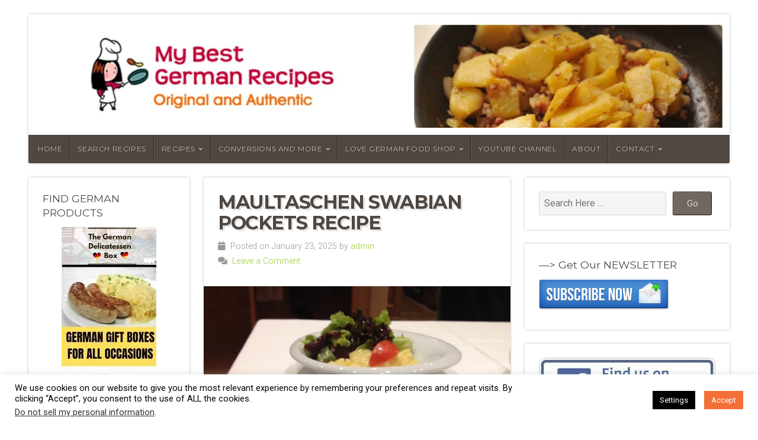

--- FILE ---
content_type: text/html; charset=UTF-8
request_url: https://mybestgermanrecipes.com/tag/pockets/
body_size: 38272
content:
<!DOCTYPE html>

<html class="no-js" lang="en-US" xmlns:fb="https://www.facebook.com/2008/fbml" xmlns:addthis="https://www.addthis.com/help/api-spec" >

<head>

<meta charset="UTF-8">

<meta name="viewport" content="width=device-width, initial-scale=1">

<link rel="profile" href="http://gmpg.org/xfn/11">
<link rel="pingback" href="https://mybestgermanrecipes.com/xmlrpc.php">

<meta name='robots' content='index, follow, max-image-preview:large, max-snippet:-1, max-video-preview:-1' />
	<style>img:is([sizes="auto" i], [sizes^="auto," i]) { contain-intrinsic-size: 3000px 1500px }</style>
	<!-- Jetpack Site Verification Tags -->
<meta name="google-site-verification" content="LBtCn7oMClOk3sHiuqLRGoaDCs_LNeeI2KD99aRHunU" />

	<!-- This site is optimized with the Yoast SEO plugin v26.7 - https://yoast.com/wordpress/plugins/seo/ -->
	<title>pockets • Original German Recipes</title>
	<meta name="description" content="Original and Authentic German Recipe pockets. Find traditional and classic recipes, cakes and cookies, deserts and soups, bread and typical German specialties." />
	<link rel="canonical" href="http://38b.187.myftpupload.com/tag/pockets/" />
	<meta property="og:locale" content="en_US" />
	<meta property="og:type" content="article" />
	<meta property="og:title" content="pockets • Original German Recipes" />
	<meta property="og:description" content="Original and Authentic German Recipe pockets. Find traditional and classic recipes, cakes and cookies, deserts and soups, bread and typical German specialties." />
	<meta property="og:url" content="http://38b.187.myftpupload.com/tag/pockets/" />
	<meta name="twitter:card" content="summary_large_image" />
	<meta name="twitter:site" content="@mygermanrecipes" />
	<script data-jetpack-boost="ignore" type="application/ld+json" class="yoast-schema-graph">{"@context":"https://schema.org","@graph":[{"@type":"CollectionPage","@id":"http://38b.187.myftpupload.com/tag/pockets/","url":"http://38b.187.myftpupload.com/tag/pockets/","name":"pockets • Original German Recipes","isPartOf":{"@id":"http://38b.187.myftpupload.com/#website"},"primaryImageOfPage":{"@id":"http://38b.187.myftpupload.com/tag/pockets/#primaryimage"},"image":{"@id":"http://38b.187.myftpupload.com/tag/pockets/#primaryimage"},"thumbnailUrl":"https://i0.wp.com/mybestgermanrecipes.com/wp-content/uploads/2012/09/maultaschen-fried-swabia.jpg?fit=800%2C901&ssl=1","description":"Original and Authentic German Recipe pockets. Find traditional and classic recipes, cakes and cookies, deserts and soups, bread and typical German specialties.","breadcrumb":{"@id":"http://38b.187.myftpupload.com/tag/pockets/#breadcrumb"},"inLanguage":"en-US"},{"@type":"ImageObject","inLanguage":"en-US","@id":"http://38b.187.myftpupload.com/tag/pockets/#primaryimage","url":"https://i0.wp.com/mybestgermanrecipes.com/wp-content/uploads/2012/09/maultaschen-fried-swabia.jpg?fit=800%2C901&ssl=1","contentUrl":"https://i0.wp.com/mybestgermanrecipes.com/wp-content/uploads/2012/09/maultaschen-fried-swabia.jpg?fit=800%2C901&ssl=1","width":800,"height":901,"caption":"Maultaschen Swabian Pockets Recipe"},{"@type":"BreadcrumbList","@id":"http://38b.187.myftpupload.com/tag/pockets/#breadcrumb","itemListElement":[{"@type":"ListItem","position":1,"name":"Home","item":"https://mybestgermanrecipes.com/"},{"@type":"ListItem","position":2,"name":"pockets"}]},{"@type":"WebSite","@id":"http://38b.187.myftpupload.com/#website","url":"http://38b.187.myftpupload.com/","name":"MyBestGermanRecipes","description":"Authentic German Food Specialties","publisher":{"@id":"http://38b.187.myftpupload.com/#organization"},"potentialAction":[{"@type":"SearchAction","target":{"@type":"EntryPoint","urlTemplate":"http://38b.187.myftpupload.com/?s={search_term_string}"},"query-input":{"@type":"PropertyValueSpecification","valueRequired":true,"valueName":"search_term_string"}}],"inLanguage":"en-US"},{"@type":"Organization","@id":"http://38b.187.myftpupload.com/#organization","name":"MyBestGermanRecipes","url":"http://38b.187.myftpupload.com/","logo":{"@type":"ImageObject","inLanguage":"en-US","@id":"http://38b.187.myftpupload.com/#/schema/logo/image/","url":"https://i0.wp.com/mybestgermanrecipes.com/wp-content/uploads/2011/10/cropped-cropped-cropped-cropped-cropped-header400-1.png?fit=400%2C100&ssl=1","contentUrl":"https://i0.wp.com/mybestgermanrecipes.com/wp-content/uploads/2011/10/cropped-cropped-cropped-cropped-cropped-header400-1.png?fit=400%2C100&ssl=1","width":400,"height":100,"caption":"MyBestGermanRecipes"},"image":{"@id":"http://38b.187.myftpupload.com/#/schema/logo/image/"},"sameAs":["https://www.facebook.com/bestgermanrecipes/","https://x.com/mygermanrecipes","https://instagram.com/lovegermanfood","https://www.pinterest.com/gabrielle8008/the-best-german-recipes-and-food/","https://www.youtube.com/channel/UCsh_uKlHkIT0dU02LP7MkVA"]}]}</script>
	<!-- / Yoast SEO plugin. -->


<link rel="amphtml" href="https://mybestgermanrecipes.com/tag/pockets/amp/" /><meta name="generator" content="AMP for WP 1.1.11"/><link rel='dns-prefetch' href='//stats.wp.com' />
<link rel='dns-prefetch' href='//fonts.googleapis.com' />
<link rel='dns-prefetch' href='//widgets.wp.com' />
<link rel='dns-prefetch' href='//s0.wp.com' />
<link rel='dns-prefetch' href='//0.gravatar.com' />
<link rel='dns-prefetch' href='//1.gravatar.com' />
<link rel='dns-prefetch' href='//2.gravatar.com' />
<link rel='preconnect' href='//i0.wp.com' />
<link rel="alternate" type="application/rss+xml" title=" &raquo; Feed" href="https://mybestgermanrecipes.com/feed/" />
<link rel="alternate" type="application/rss+xml" title=" &raquo; Comments Feed" href="https://mybestgermanrecipes.com/comments/feed/" />
<link rel="alternate" type="application/rss+xml" title=" &raquo; pockets Tag Feed" href="https://mybestgermanrecipes.com/tag/pockets/feed/" />
		<!-- This site uses the Google Analytics by MonsterInsights plugin v9.11.1 - Using Analytics tracking - https://www.monsterinsights.com/ -->
							
			
							<!-- / Google Analytics by MonsterInsights -->
		
<!-- mybestgermanrecipes.com is managing ads with Advanced Ads 2.0.16 – https://wpadvancedads.com/ -->
		<link rel='stylesheet' id='all-css-dd286839f5de94131cdc50d595896985' href='https://mybestgermanrecipes.com/wp-content/boost-cache/static/b98a573419.min.css' type='text/css' media='all' />
<style id='wpdreams-asl-basic-inline-css'>

					div[id*='ajaxsearchlitesettings'].searchsettings .asl_option_inner label {
						font-size: 0px !important;
						color: rgba(0, 0, 0, 0);
					}
					div[id*='ajaxsearchlitesettings'].searchsettings .asl_option_inner label:after {
						font-size: 11px !important;
						position: absolute;
						top: 0;
						left: 0;
						z-index: 1;
					}
					.asl_w_container {
						width: 100%;
						margin: 0px 0px 0px 0px;
						min-width: 200px;
					}
					div[id*='ajaxsearchlite'].asl_m {
						width: 100%;
					}
					div[id*='ajaxsearchliteres'].wpdreams_asl_results div.resdrg span.highlighted {
						font-weight: bold;
						color: rgba(217, 49, 43, 1);
						background-color: rgba(238, 238, 238, 1);
					}
					div[id*='ajaxsearchliteres'].wpdreams_asl_results .results img.asl_image {
						width: 70px;
						height: 70px;
						object-fit: cover;
					}
					div[id*='ajaxsearchlite'].asl_r .results {
						max-height: none;
					}
					div[id*='ajaxsearchlite'].asl_r {
						position: absolute;
					}
				
						.asl_m, .asl_m .probox {
							background-color: rgba(255, 255, 255, 1) !important;
							background-image: none !important;
							-webkit-background-image: none !important;
							-ms-background-image: none !important;
						}
					
						.asl_m .probox svg {
							fill: rgba(0, 0, 0, 1) !important;
						}
						.asl_m .probox .innericon {
							background-color: rgba(255, 255, 255, 1) !important;
							background-image: none !important;
							-webkit-background-image: none !important;
							-ms-background-image: none !important;
						}
					
						div.asl_r.asl_w.vertical .resdrg {
							display: flex;
							flex-wrap: wrap;
						}
						div.asl_r.asl_w.vertical .results .item {
							min-width: 200px;
							width: 49%;
							flex-grow: 1;
							box-sizing: border-box;
							border-radius: 0;
						}
						@media only screen and (min-width: 641px) and (max-width: 1024px) {
							div.asl_r.asl_w.vertical .results .item {
								min-width: 200px;
							}
						}
						@media only screen and (max-width: 640px) {
							div.asl_r.asl_w.vertical .results .item {
								min-width: 200px;
							}
						}
						
</style>
<style id='wp-emoji-styles-inline-css'>

	img.wp-smiley, img.emoji {
		display: inline !important;
		border: none !important;
		box-shadow: none !important;
		height: 1em !important;
		width: 1em !important;
		margin: 0 0.07em !important;
		vertical-align: -0.1em !important;
		background: none !important;
		padding: 0 !important;
	}
</style>
<style id='wp-block-library-theme-inline-css'>
.wp-block-audio :where(figcaption){color:#555;font-size:13px;text-align:center}.is-dark-theme .wp-block-audio :where(figcaption){color:#ffffffa6}.wp-block-audio{margin:0 0 1em}.wp-block-code{border:1px solid #ccc;border-radius:4px;font-family:Menlo,Consolas,monaco,monospace;padding:.8em 1em}.wp-block-embed :where(figcaption){color:#555;font-size:13px;text-align:center}.is-dark-theme .wp-block-embed :where(figcaption){color:#ffffffa6}.wp-block-embed{margin:0 0 1em}.blocks-gallery-caption{color:#555;font-size:13px;text-align:center}.is-dark-theme .blocks-gallery-caption{color:#ffffffa6}:root :where(.wp-block-image figcaption){color:#555;font-size:13px;text-align:center}.is-dark-theme :root :where(.wp-block-image figcaption){color:#ffffffa6}.wp-block-image{margin:0 0 1em}.wp-block-pullquote{border-bottom:4px solid;border-top:4px solid;color:currentColor;margin-bottom:1.75em}.wp-block-pullquote cite,.wp-block-pullquote footer,.wp-block-pullquote__citation{color:currentColor;font-size:.8125em;font-style:normal;text-transform:uppercase}.wp-block-quote{border-left:.25em solid;margin:0 0 1.75em;padding-left:1em}.wp-block-quote cite,.wp-block-quote footer{color:currentColor;font-size:.8125em;font-style:normal;position:relative}.wp-block-quote:where(.has-text-align-right){border-left:none;border-right:.25em solid;padding-left:0;padding-right:1em}.wp-block-quote:where(.has-text-align-center){border:none;padding-left:0}.wp-block-quote.is-large,.wp-block-quote.is-style-large,.wp-block-quote:where(.is-style-plain){border:none}.wp-block-search .wp-block-search__label{font-weight:700}.wp-block-search__button{border:1px solid #ccc;padding:.375em .625em}:where(.wp-block-group.has-background){padding:1.25em 2.375em}.wp-block-separator.has-css-opacity{opacity:.4}.wp-block-separator{border:none;border-bottom:2px solid;margin-left:auto;margin-right:auto}.wp-block-separator.has-alpha-channel-opacity{opacity:1}.wp-block-separator:not(.is-style-wide):not(.is-style-dots){width:100px}.wp-block-separator.has-background:not(.is-style-dots){border-bottom:none;height:1px}.wp-block-separator.has-background:not(.is-style-wide):not(.is-style-dots){height:2px}.wp-block-table{margin:0 0 1em}.wp-block-table td,.wp-block-table th{word-break:normal}.wp-block-table :where(figcaption){color:#555;font-size:13px;text-align:center}.is-dark-theme .wp-block-table :where(figcaption){color:#ffffffa6}.wp-block-video :where(figcaption){color:#555;font-size:13px;text-align:center}.is-dark-theme .wp-block-video :where(figcaption){color:#ffffffa6}.wp-block-video{margin:0 0 1em}:root :where(.wp-block-template-part.has-background){margin-bottom:0;margin-top:0;padding:1.25em 2.375em}
</style>
<style id='classic-theme-styles-inline-css'>
/*! This file is auto-generated */
.wp-block-button__link{color:#fff;background-color:#32373c;border-radius:9999px;box-shadow:none;text-decoration:none;padding:calc(.667em + 2px) calc(1.333em + 2px);font-size:1.125em}.wp-block-file__button{background:#32373c;color:#fff;text-decoration:none}
</style>
<style id='jetpack-sharing-buttons-style-inline-css'>
.jetpack-sharing-buttons__services-list{display:flex;flex-direction:row;flex-wrap:wrap;gap:0;list-style-type:none;margin:5px;padding:0}.jetpack-sharing-buttons__services-list.has-small-icon-size{font-size:12px}.jetpack-sharing-buttons__services-list.has-normal-icon-size{font-size:16px}.jetpack-sharing-buttons__services-list.has-large-icon-size{font-size:24px}.jetpack-sharing-buttons__services-list.has-huge-icon-size{font-size:36px}@media print{.jetpack-sharing-buttons__services-list{display:none!important}}.editor-styles-wrapper .wp-block-jetpack-sharing-buttons{gap:0;padding-inline-start:0}ul.jetpack-sharing-buttons__services-list.has-background{padding:1.25em 2.375em}
</style>
<style id='global-styles-inline-css'>
:root{--wp--preset--aspect-ratio--square: 1;--wp--preset--aspect-ratio--4-3: 4/3;--wp--preset--aspect-ratio--3-4: 3/4;--wp--preset--aspect-ratio--3-2: 3/2;--wp--preset--aspect-ratio--2-3: 2/3;--wp--preset--aspect-ratio--16-9: 16/9;--wp--preset--aspect-ratio--9-16: 9/16;--wp--preset--color--black: #000000;--wp--preset--color--cyan-bluish-gray: #abb8c3;--wp--preset--color--white: #ffffff;--wp--preset--color--pale-pink: #f78da7;--wp--preset--color--vivid-red: #cf2e2e;--wp--preset--color--luminous-vivid-orange: #ff6900;--wp--preset--color--luminous-vivid-amber: #fcb900;--wp--preset--color--light-green-cyan: #7bdcb5;--wp--preset--color--vivid-green-cyan: #00d084;--wp--preset--color--pale-cyan-blue: #8ed1fc;--wp--preset--color--vivid-cyan-blue: #0693e3;--wp--preset--color--vivid-purple: #9b51e0;--wp--preset--gradient--vivid-cyan-blue-to-vivid-purple: linear-gradient(135deg,rgba(6,147,227,1) 0%,rgb(155,81,224) 100%);--wp--preset--gradient--light-green-cyan-to-vivid-green-cyan: linear-gradient(135deg,rgb(122,220,180) 0%,rgb(0,208,130) 100%);--wp--preset--gradient--luminous-vivid-amber-to-luminous-vivid-orange: linear-gradient(135deg,rgba(252,185,0,1) 0%,rgba(255,105,0,1) 100%);--wp--preset--gradient--luminous-vivid-orange-to-vivid-red: linear-gradient(135deg,rgba(255,105,0,1) 0%,rgb(207,46,46) 100%);--wp--preset--gradient--very-light-gray-to-cyan-bluish-gray: linear-gradient(135deg,rgb(238,238,238) 0%,rgb(169,184,195) 100%);--wp--preset--gradient--cool-to-warm-spectrum: linear-gradient(135deg,rgb(74,234,220) 0%,rgb(151,120,209) 20%,rgb(207,42,186) 40%,rgb(238,44,130) 60%,rgb(251,105,98) 80%,rgb(254,248,76) 100%);--wp--preset--gradient--blush-light-purple: linear-gradient(135deg,rgb(255,206,236) 0%,rgb(152,150,240) 100%);--wp--preset--gradient--blush-bordeaux: linear-gradient(135deg,rgb(254,205,165) 0%,rgb(254,45,45) 50%,rgb(107,0,62) 100%);--wp--preset--gradient--luminous-dusk: linear-gradient(135deg,rgb(255,203,112) 0%,rgb(199,81,192) 50%,rgb(65,88,208) 100%);--wp--preset--gradient--pale-ocean: linear-gradient(135deg,rgb(255,245,203) 0%,rgb(182,227,212) 50%,rgb(51,167,181) 100%);--wp--preset--gradient--electric-grass: linear-gradient(135deg,rgb(202,248,128) 0%,rgb(113,206,126) 100%);--wp--preset--gradient--midnight: linear-gradient(135deg,rgb(2,3,129) 0%,rgb(40,116,252) 100%);--wp--preset--font-size--small: 13px;--wp--preset--font-size--medium: 20px;--wp--preset--font-size--large: 36px;--wp--preset--font-size--x-large: 42px;--wp--preset--spacing--20: 0.44rem;--wp--preset--spacing--30: 0.67rem;--wp--preset--spacing--40: 1rem;--wp--preset--spacing--50: 1.5rem;--wp--preset--spacing--60: 2.25rem;--wp--preset--spacing--70: 3.38rem;--wp--preset--spacing--80: 5.06rem;--wp--preset--shadow--natural: 6px 6px 9px rgba(0, 0, 0, 0.2);--wp--preset--shadow--deep: 12px 12px 50px rgba(0, 0, 0, 0.4);--wp--preset--shadow--sharp: 6px 6px 0px rgba(0, 0, 0, 0.2);--wp--preset--shadow--outlined: 6px 6px 0px -3px rgba(255, 255, 255, 1), 6px 6px rgba(0, 0, 0, 1);--wp--preset--shadow--crisp: 6px 6px 0px rgba(0, 0, 0, 1);}:where(.is-layout-flex){gap: 0.5em;}:where(.is-layout-grid){gap: 0.5em;}body .is-layout-flex{display: flex;}.is-layout-flex{flex-wrap: wrap;align-items: center;}.is-layout-flex > :is(*, div){margin: 0;}body .is-layout-grid{display: grid;}.is-layout-grid > :is(*, div){margin: 0;}:where(.wp-block-columns.is-layout-flex){gap: 2em;}:where(.wp-block-columns.is-layout-grid){gap: 2em;}:where(.wp-block-post-template.is-layout-flex){gap: 1.25em;}:where(.wp-block-post-template.is-layout-grid){gap: 1.25em;}.has-black-color{color: var(--wp--preset--color--black) !important;}.has-cyan-bluish-gray-color{color: var(--wp--preset--color--cyan-bluish-gray) !important;}.has-white-color{color: var(--wp--preset--color--white) !important;}.has-pale-pink-color{color: var(--wp--preset--color--pale-pink) !important;}.has-vivid-red-color{color: var(--wp--preset--color--vivid-red) !important;}.has-luminous-vivid-orange-color{color: var(--wp--preset--color--luminous-vivid-orange) !important;}.has-luminous-vivid-amber-color{color: var(--wp--preset--color--luminous-vivid-amber) !important;}.has-light-green-cyan-color{color: var(--wp--preset--color--light-green-cyan) !important;}.has-vivid-green-cyan-color{color: var(--wp--preset--color--vivid-green-cyan) !important;}.has-pale-cyan-blue-color{color: var(--wp--preset--color--pale-cyan-blue) !important;}.has-vivid-cyan-blue-color{color: var(--wp--preset--color--vivid-cyan-blue) !important;}.has-vivid-purple-color{color: var(--wp--preset--color--vivid-purple) !important;}.has-black-background-color{background-color: var(--wp--preset--color--black) !important;}.has-cyan-bluish-gray-background-color{background-color: var(--wp--preset--color--cyan-bluish-gray) !important;}.has-white-background-color{background-color: var(--wp--preset--color--white) !important;}.has-pale-pink-background-color{background-color: var(--wp--preset--color--pale-pink) !important;}.has-vivid-red-background-color{background-color: var(--wp--preset--color--vivid-red) !important;}.has-luminous-vivid-orange-background-color{background-color: var(--wp--preset--color--luminous-vivid-orange) !important;}.has-luminous-vivid-amber-background-color{background-color: var(--wp--preset--color--luminous-vivid-amber) !important;}.has-light-green-cyan-background-color{background-color: var(--wp--preset--color--light-green-cyan) !important;}.has-vivid-green-cyan-background-color{background-color: var(--wp--preset--color--vivid-green-cyan) !important;}.has-pale-cyan-blue-background-color{background-color: var(--wp--preset--color--pale-cyan-blue) !important;}.has-vivid-cyan-blue-background-color{background-color: var(--wp--preset--color--vivid-cyan-blue) !important;}.has-vivid-purple-background-color{background-color: var(--wp--preset--color--vivid-purple) !important;}.has-black-border-color{border-color: var(--wp--preset--color--black) !important;}.has-cyan-bluish-gray-border-color{border-color: var(--wp--preset--color--cyan-bluish-gray) !important;}.has-white-border-color{border-color: var(--wp--preset--color--white) !important;}.has-pale-pink-border-color{border-color: var(--wp--preset--color--pale-pink) !important;}.has-vivid-red-border-color{border-color: var(--wp--preset--color--vivid-red) !important;}.has-luminous-vivid-orange-border-color{border-color: var(--wp--preset--color--luminous-vivid-orange) !important;}.has-luminous-vivid-amber-border-color{border-color: var(--wp--preset--color--luminous-vivid-amber) !important;}.has-light-green-cyan-border-color{border-color: var(--wp--preset--color--light-green-cyan) !important;}.has-vivid-green-cyan-border-color{border-color: var(--wp--preset--color--vivid-green-cyan) !important;}.has-pale-cyan-blue-border-color{border-color: var(--wp--preset--color--pale-cyan-blue) !important;}.has-vivid-cyan-blue-border-color{border-color: var(--wp--preset--color--vivid-cyan-blue) !important;}.has-vivid-purple-border-color{border-color: var(--wp--preset--color--vivid-purple) !important;}.has-vivid-cyan-blue-to-vivid-purple-gradient-background{background: var(--wp--preset--gradient--vivid-cyan-blue-to-vivid-purple) !important;}.has-light-green-cyan-to-vivid-green-cyan-gradient-background{background: var(--wp--preset--gradient--light-green-cyan-to-vivid-green-cyan) !important;}.has-luminous-vivid-amber-to-luminous-vivid-orange-gradient-background{background: var(--wp--preset--gradient--luminous-vivid-amber-to-luminous-vivid-orange) !important;}.has-luminous-vivid-orange-to-vivid-red-gradient-background{background: var(--wp--preset--gradient--luminous-vivid-orange-to-vivid-red) !important;}.has-very-light-gray-to-cyan-bluish-gray-gradient-background{background: var(--wp--preset--gradient--very-light-gray-to-cyan-bluish-gray) !important;}.has-cool-to-warm-spectrum-gradient-background{background: var(--wp--preset--gradient--cool-to-warm-spectrum) !important;}.has-blush-light-purple-gradient-background{background: var(--wp--preset--gradient--blush-light-purple) !important;}.has-blush-bordeaux-gradient-background{background: var(--wp--preset--gradient--blush-bordeaux) !important;}.has-luminous-dusk-gradient-background{background: var(--wp--preset--gradient--luminous-dusk) !important;}.has-pale-ocean-gradient-background{background: var(--wp--preset--gradient--pale-ocean) !important;}.has-electric-grass-gradient-background{background: var(--wp--preset--gradient--electric-grass) !important;}.has-midnight-gradient-background{background: var(--wp--preset--gradient--midnight) !important;}.has-small-font-size{font-size: var(--wp--preset--font-size--small) !important;}.has-medium-font-size{font-size: var(--wp--preset--font-size--medium) !important;}.has-large-font-size{font-size: var(--wp--preset--font-size--large) !important;}.has-x-large-font-size{font-size: var(--wp--preset--font-size--x-large) !important;}
:where(.wp-block-post-template.is-layout-flex){gap: 1.25em;}:where(.wp-block-post-template.is-layout-grid){gap: 1.25em;}
:where(.wp-block-columns.is-layout-flex){gap: 2em;}:where(.wp-block-columns.is-layout-grid){gap: 2em;}
:root :where(.wp-block-pullquote){font-size: 1.5em;line-height: 1.6;}
</style>
<link rel='stylesheet' id='natural-lite-fonts-css' href='//fonts.googleapis.com/css?family=Raleway%3A400%2C200%2C300%2C800%2C700%2C500%2C600%2C900%2C100%7CRoboto%3A400%2C100italic%2C100%2C300%2C300italic%2C400italic%2C500%2C500italic%2C700%2C700italic%2C900%2C900italic%7CRoboto+Slab%3A100%2C300%2C400%2C700%7COpen+Sans%3A400%2C300%2C600%2C700%2C800%2C800italic%2C700italic%2C600italic%2C400italic%2C300italic%7CMontserrat%3A400%2C700%7CDroid+Serif%3A400%2C400italic%2C700%2C700italic%7CCabin%3A400%2C400italic%2C500%2C500italic%2C600%2C600italic%2C700%2C700italic%7CLato%3A400%2C100%2C100italic%2C300%2C300italic%2C400italic%2C700%2C700italic%2C900%2C900italic&#038;subset=latin%2Clatin-ext&#038;ver=1.0' media='all' />


<script data-jetpack-boost="ignore" type="text/javascript" src="https://mybestgermanrecipes.com/wp-includes/js/jquery/jquery.min.js?ver=3.7.1" id="jquery-core-js"></script>



<link rel="https://api.w.org/" href="https://mybestgermanrecipes.com/wp-json/" /><link rel="alternate" title="JSON" type="application/json" href="https://mybestgermanrecipes.com/wp-json/wp/v2/tags/2585" /><link rel="EditURI" type="application/rsd+xml" title="RSD" href="https://mybestgermanrecipes.com/xmlrpc.php?rsd" />
<meta name="generator" content="WordPress 6.8.3" />
		<!-- Custom Logo: hide header text -->
		<style id="custom-logo-css" type="text/css">
			.site-title {
				position: absolute;
				clip-path: inset(50%);
			}
		</style>
		<meta property="fb:app_id" content="135892539855088"/><!-- knxdt feedburner subscription widget v1.1 -->
<link rel='stylesheet' href='https://mybestgermanrecipes.com/wp-content/plugins/feedburner-subscription-widget/style.css' type='text/css' />
<!-- /knxdt feedburner subscription widget -->
	<style>img#wpstats{display:none}</style>
		<!-- Analytics by WP Statistics - https://wp-statistics.com -->
				<link rel="preconnect" href="https://fonts.gstatic.com" crossorigin />
				<link rel="preload" as="style" href="//fonts.googleapis.com/css?family=Open+Sans&display=swap" />
								<link rel="stylesheet" href="//fonts.googleapis.com/css?family=Open+Sans&display=swap" media="all" />
				<style type="text/css" id="custom-background-css">
body.custom-background { background-color: #ffffff; }
</style>
	<style>ins.adsbygoogle { background-color: transparent; padding: 0; }</style><link rel="icon" href="https://i0.wp.com/mybestgermanrecipes.com/wp-content/uploads/2016/12/bretzel-640.png?fit=32%2C25&#038;ssl=1" sizes="32x32" />
<link rel="icon" href="https://i0.wp.com/mybestgermanrecipes.com/wp-content/uploads/2016/12/bretzel-640.png?fit=192%2C149&#038;ssl=1" sizes="192x192" />
<link rel="apple-touch-icon" href="https://i0.wp.com/mybestgermanrecipes.com/wp-content/uploads/2016/12/bretzel-640.png?fit=180%2C140&#038;ssl=1" />
<meta name="msapplication-TileImage" content="https://i0.wp.com/mybestgermanrecipes.com/wp-content/uploads/2016/12/bretzel-640.png?fit=270%2C210&#038;ssl=1" />

	<style>

		.site-title {
			position: absolute;
				left: -9999px;
				margin: 0px;
				padding: 0px;		}

		.site-description {
			position: absolute;
				left: -9999px;
				margin: 0px;
				padding: 0px;		}

		
		
				.custom-logo-link, .site-title, .site-description, #navigation {
			text-align: left;
		}
		#custom-header .header-img {
			text-align: left;
			justify-content: flex-start;
		}
		
	</style>

	
</head>

<body class="archive tag tag-pockets tag-2585 custom-background wp-embed-responsive wp-theme-natural-lite natural-header-active natural-sidebar-active natural-relative-text">


<!-- BEGIN #wrap -->
<div id="wrap">

	<!-- BEGIN .container -->
	<div class="container">

		<!-- BEGIN #header -->
		<div id="header" class="radius-full">

			<!-- BEGIN .row -->
			<div class="row">

				
					<div id="custom-header" class="radius-top">

						<div class="header-img background-cover"  style="background-image: url(https://mybestgermanrecipes.com/wp-content/uploads/2021/04/header-pic-mbgr1600-new.jpg);">

							<div class="logo-title">

								
																	<p class="site-title">
										<a href="https://mybestgermanrecipes.com/" rel="home"></a>
									</p>
									<p class="site-description">
										Authentic German Food Specialties									</p>
								
							</div>

						</div>

					</div>

				
			<!-- END .row -->
			</div>

			<!-- BEGIN .row -->
			<div class="row">

				<!-- BEGIN #navigation -->
				<nav id="navigation" class="navigation-main radius-bottom" role="navigation">

					<h1 class="menu-toggle">Menu</h1>

					<div class="menu-container"><ul id="menu-main-menu" class="menu"><li id="menu-item-22662" class="menu-item menu-item-type-post_type menu-item-object-page menu-item-home menu-item-22662"><a href="https://mybestgermanrecipes.com/">Home</a></li>
<li id="menu-item-23049" class="menu-item menu-item-type-post_type menu-item-object-page menu-item-23049"><a href="https://mybestgermanrecipes.com/search-recipes/">Search Recipes</a></li>
<li id="menu-item-4546" class="menu-item menu-item-type-post_type menu-item-object-page current_page_parent menu-item-has-children menu-item-4546"><a href="https://mybestgermanrecipes.com/recipes/">Recipes</a>
<ul class="sub-menu">
	<li id="menu-item-12365" class="menu-item menu-item-type-taxonomy menu-item-object-category menu-item-12365"><a href="https://mybestgermanrecipes.com/austrian-recipe/">Austrian Recipes</a></li>
	<li id="menu-item-12361" class="menu-item menu-item-type-taxonomy menu-item-object-category menu-item-12361"><a href="https://mybestgermanrecipes.com/baveria-recipes/">Bavarian Recipes</a></li>
	<li id="menu-item-12362" class="menu-item menu-item-type-taxonomy menu-item-object-category menu-item-12362"><a href="https://mybestgermanrecipes.com/german-cake-recipes/">German Cakes</a></li>
	<li id="menu-item-12363" class="menu-item menu-item-type-taxonomy menu-item-object-category menu-item-12363"><a href="https://mybestgermanrecipes.com/german-christmas-cookies/">German Christmas Cookies</a></li>
	<li id="menu-item-12369" class="menu-item menu-item-type-taxonomy menu-item-object-category menu-item-12369"><a href="https://mybestgermanrecipes.com/german-dessert-recipes/">German Desserts</a></li>
	<li id="menu-item-12368" class="menu-item menu-item-type-taxonomy menu-item-object-category menu-item-12368"><a href="https://mybestgermanrecipes.com/german-pastry-recipes/">German Pastry Recipes</a></li>
	<li id="menu-item-12366" class="menu-item menu-item-type-taxonomy menu-item-object-category menu-item-12366"><a href="https://mybestgermanrecipes.com/german-salads/">German Salads</a></li>
	<li id="menu-item-12367" class="menu-item menu-item-type-taxonomy menu-item-object-category menu-item-12367"><a href="https://mybestgermanrecipes.com/german-soup-recipes/">German Soups</a></li>
	<li id="menu-item-12370" class="menu-item menu-item-type-taxonomy menu-item-object-category menu-item-12370"><a href="https://mybestgermanrecipes.com/german-vegetable-recipe/">German Vegetable Recipes</a></li>
	<li id="menu-item-12364" class="menu-item menu-item-type-taxonomy menu-item-object-category menu-item-12364"><a href="https://mybestgermanrecipes.com/traditional-german-food/">Traditional German Food</a></li>
</ul>
</li>
<li id="menu-item-14711" class="menu-item menu-item-type-post_type menu-item-object-page menu-item-has-children menu-item-14711"><a href="https://mybestgermanrecipes.com/conversions-and-more/">Conversions and More</a>
<ul class="sub-menu">
	<li id="menu-item-7254" class="menu-item menu-item-type-post_type menu-item-object-page menu-item-7254"><a href="https://mybestgermanrecipes.com/conversion-charts/">Conversion Charts</a></li>
	<li id="menu-item-14714" class="menu-item menu-item-type-post_type menu-item-object-page menu-item-14714"><a href="https://mybestgermanrecipes.com/all-about-baked-pastry-case/">The Baked Pastry Case</a></li>
	<li id="menu-item-14712" class="menu-item menu-item-type-post_type menu-item-object-page menu-item-14712"><a href="https://mybestgermanrecipes.com/german-quark-how-to-make/">Make German Quark</a></li>
	<li id="menu-item-14716" class="menu-item menu-item-type-post_type menu-item-object-post menu-item-14716"><a href="https://mybestgermanrecipes.com/german-quark-alternatives-substitute-quark/">Substitute Quark</a></li>
	<li id="menu-item-14713" class="menu-item menu-item-type-post_type menu-item-object-page menu-item-14713"><a href="https://mybestgermanrecipes.com/all-about-yeast/">All About Yeast</a></li>
	<li id="menu-item-14715" class="menu-item menu-item-type-post_type menu-item-object-page menu-item-14715"><a href="https://mybestgermanrecipes.com/all-about-german-flour/">All About German Flour</a></li>
	<li id="menu-item-14790" class="menu-item menu-item-type-post_type menu-item-object-page menu-item-14790"><a href="https://mybestgermanrecipes.com/german-mustard/">German Mustard – Recommendations</a></li>
</ul>
</li>
<li id="menu-item-16065" class="menu-item menu-item-type-custom menu-item-object-custom menu-item-has-children menu-item-16065"><a target="_blank" href="https://lovegermanfood.com">Love German Food Shop</a>
<ul class="sub-menu">
	<li id="menu-item-16066" class="menu-item menu-item-type-custom menu-item-object-custom menu-item-16066"><a href="https://lovegermanfood.com/products/german-christmas-box">German Christmas Box</a></li>
</ul>
</li>
<li id="menu-item-15843" class="menu-item menu-item-type-custom menu-item-object-custom menu-item-15843"><a target="_blank" href="https://www.youtube.com/channel/UCsh_uKlHkIT0dU02LP7MkVA/">YouTube Channel</a></li>
<li id="menu-item-3825" class="menu-item menu-item-type-post_type menu-item-object-page menu-item-3825"><a href="https://mybestgermanrecipes.com/about/">About</a></li>
<li id="menu-item-3434" class="menu-item menu-item-type-post_type menu-item-object-page menu-item-has-children menu-item-3434"><a href="https://mybestgermanrecipes.com/contact/">Contact</a>
<ul class="sub-menu">
	<li id="menu-item-3233" class="menu-item menu-item-type-post_type menu-item-object-page menu-item-3233"><a href="https://mybestgermanrecipes.com/contact/privacy-policy/">Privacy Policy</a></li>
	<li id="menu-item-5570" class="menu-item menu-item-type-post_type menu-item-object-page menu-item-5570"><a href="https://mybestgermanrecipes.com/terms-of-use/">Terms of Use</a></li>
</ul>
</li>
</ul></div>
				<!-- END #navigation -->
				</nav>

			<!-- END .row -->
			</div>

		<!-- END #header -->
		</div>

<!-- BEGIN .post class -->
<div class="post-561 post type-post status-publish format-standard has-post-thumbnail hentry category-local-german-food category-swabian-maultaschen category-south-german-swabian-recipes category-traditional-german-food tag-german tag-maultaschen tag-pockets tag-ravioli tag-recipe tag-swabia tag-swabian" id="post-561">

	<!-- BEGIN .row -->
	<div class="row">

		
			<!-- BEGIN .four columns -->
			<div class="four columns">

				

	<div class="sidebar left">
		<div id="media_image-33" class="widget widget_media_image"><h6 class="widget-title">FIND GERMAN PRODUCTS</h6><a href="https://lovegermanfood.com/collections/love-german-food-packages" target="_blank"><img width="160" height="600" src="https://i0.wp.com/mybestgermanrecipes.com/wp-content/uploads/2023/12/gift-boxes-ad-160x600-1.jpg?fit=160%2C600&amp;ssl=1" class="image wp-image-26906 aligncenter attachment-full size-full" alt="" style="max-width: 100%; height: auto;" title="FIND GERMAN PRODUCTS" decoding="async" fetchpriority="high" srcset="https://i0.wp.com/mybestgermanrecipes.com/wp-content/uploads/2023/12/gift-boxes-ad-160x600-1.jpg?w=160&amp;ssl=1 160w, https://i0.wp.com/mybestgermanrecipes.com/wp-content/uploads/2023/12/gift-boxes-ad-160x600-1.jpg?resize=80%2C300&amp;ssl=1 80w" sizes="(max-width: 160px) 100vw, 160px" data-attachment-id="26906" data-permalink="https://mybestgermanrecipes.com/gift-boxes-ad-160x600-1/" data-orig-file="https://i0.wp.com/mybestgermanrecipes.com/wp-content/uploads/2023/12/gift-boxes-ad-160x600-1.jpg?fit=160%2C600&amp;ssl=1" data-orig-size="160,600" data-comments-opened="0" data-image-meta="{&quot;aperture&quot;:&quot;0&quot;,&quot;credit&quot;:&quot;&quot;,&quot;camera&quot;:&quot;&quot;,&quot;caption&quot;:&quot;&quot;,&quot;created_timestamp&quot;:&quot;0&quot;,&quot;copyright&quot;:&quot;&quot;,&quot;focal_length&quot;:&quot;0&quot;,&quot;iso&quot;:&quot;0&quot;,&quot;shutter_speed&quot;:&quot;0&quot;,&quot;title&quot;:&quot;&quot;,&quot;orientation&quot;:&quot;1&quot;}" data-image-title="gift-boxes-ad-160&#215;600-1" data-image-description="" data-image-caption="" data-medium-file="https://i0.wp.com/mybestgermanrecipes.com/wp-content/uploads/2023/12/gift-boxes-ad-160x600-1.jpg?fit=80%2C300&amp;ssl=1" data-large-file="https://i0.wp.com/mybestgermanrecipes.com/wp-content/uploads/2023/12/gift-boxes-ad-160x600-1.jpg?fit=160%2C600&amp;ssl=1" /></a></div>	</div>


			<!-- END .four columns -->
			</div>

			<!-- BEGIN .seven columns -->
			<div class="seven columns">

				<!-- BEGIN .post-area middle -->
				<div class="post-area middle">

					

<!-- BEGIN .post class -->
<div class="archive-holder post-561 post type-post status-publish format-standard has-post-thumbnail hentry category-local-german-food category-swabian-maultaschen category-south-german-swabian-recipes category-traditional-german-food tag-german tag-maultaschen tag-pockets tag-ravioli tag-recipe tag-swabia tag-swabian" id="post-561">

	<h2 class="headline small"><a href="https://mybestgermanrecipes.com/maultaschen-swabian-pockets-recipe/" rel="bookmark">Maultaschen Swabian Pockets Recipe</a></h2>

	<div class="post-author">
		<p><i class="fas fa-calendar"></i> &nbsp;Posted on January 23, 2025 by <a href="https://mybestgermanrecipes.com/author/admin/" title="Posts by admin" rel="author">admin</a></p>
		<p><i class="fas fa-comments"></i> &nbsp;<a href="https://mybestgermanrecipes.com/maultaschen-swabian-pockets-recipe/#comments">Leave a Comment</a></p>
	</div>

			<a class="feature-img" href="https://mybestgermanrecipes.com/maultaschen-swabian-pockets-recipe/" rel="bookmark" title="Permalink to Maultaschen Swabian Pockets Recipe"><img width="800" height="901" src="https://i0.wp.com/mybestgermanrecipes.com/wp-content/uploads/2012/09/maultaschen-fried-swabia.jpg?resize=800%2C901&amp;ssl=1" class="attachment-natural-lite-featured-large size-natural-lite-featured-large wp-post-image" alt="Maultaschen Swabian Pockets Recipe" decoding="async" srcset="https://i0.wp.com/mybestgermanrecipes.com/wp-content/uploads/2012/09/maultaschen-fried-swabia.jpg?w=800&amp;ssl=1 800w, https://i0.wp.com/mybestgermanrecipes.com/wp-content/uploads/2012/09/maultaschen-fried-swabia.jpg?resize=266%2C300&amp;ssl=1 266w" sizes="(max-width: 800px) 100vw, 800px" data-attachment-id="7684" data-permalink="https://mybestgermanrecipes.com/maultaschen-swabian-pockets-recipe/maultaschen-fried-swabia/" data-orig-file="https://i0.wp.com/mybestgermanrecipes.com/wp-content/uploads/2012/09/maultaschen-fried-swabia.jpg?fit=800%2C901&amp;ssl=1" data-orig-size="800,901" data-comments-opened="1" data-image-meta="{&quot;aperture&quot;:&quot;2.4&quot;,&quot;credit&quot;:&quot;&quot;,&quot;camera&quot;:&quot;iPhone 4S&quot;,&quot;caption&quot;:&quot;&quot;,&quot;created_timestamp&quot;:&quot;1412365877&quot;,&quot;copyright&quot;:&quot;&quot;,&quot;focal_length&quot;:&quot;4.28&quot;,&quot;iso&quot;:&quot;80&quot;,&quot;shutter_speed&quot;:&quot;0.05&quot;,&quot;title&quot;:&quot;&quot;}" data-image-title="Maultaschen Swabian Pockets Recipe" data-image-description="" data-image-caption="" data-medium-file="https://i0.wp.com/mybestgermanrecipes.com/wp-content/uploads/2012/09/maultaschen-fried-swabia.jpg?fit=266%2C300&amp;ssl=1" data-large-file="https://i0.wp.com/mybestgermanrecipes.com/wp-content/uploads/2012/09/maultaschen-fried-swabia.jpg?fit=760%2C856&amp;ssl=1" /></a>
	
	<div class="at-above-post-arch-page addthis_tool" data-url="https://mybestgermanrecipes.com/maultaschen-swabian-pockets-recipe/"></div>
<p>Do you know the authentic Maultaschen Swabian Pockets Recipe?  This is a local food specialty from the South of Germany, Swabia, and it&#8217;s pockets or ravioli with a meat and/or vegetable filling. The classic filling would be a mix of spinach and ground beef&#8230;.<!-- AddThis Advanced Settings above via filter on wp_trim_excerpt --><!-- AddThis Advanced Settings below via filter on wp_trim_excerpt --><!-- AddThis Advanced Settings generic via filter on wp_trim_excerpt --><!-- AddThis Share Buttons above via filter on wp_trim_excerpt --><!-- AddThis Share Buttons below via filter on wp_trim_excerpt --></p>
<div class="at-below-post-arch-page addthis_tool" data-url="https://mybestgermanrecipes.com/maultaschen-swabian-pockets-recipe/"></div>
<p><!-- AddThis Share Buttons generic via filter on wp_trim_excerpt --></p>
<div class="sharedaddy sd-sharing-enabled"><div class="robots-nocontent sd-block sd-social sd-social-official sd-sharing"><h3 class="sd-title">Share the Recipes:</h3><div class="sd-content"><ul><li class="share-print"><a rel="nofollow noopener noreferrer"
				data-shared="sharing-print-561"
				class="share-print sd-button"
				href="https://mybestgermanrecipes.com/maultaschen-swabian-pockets-recipe/?share=print"
				target="_blank"
				aria-labelledby="sharing-print-561"
				>
				<span id="sharing-print-561" hidden>Click to print (Opens in new window)</span>
				<span>Print</span>
			</a></li><li class="share-email"><a rel="nofollow noopener noreferrer"
				data-shared="sharing-email-561"
				class="share-email sd-button"
				href="mailto:?subject=%5BShared%20Post%5D%20Maultaschen%20Swabian%20Pockets%20Recipe&#038;body=https%3A%2F%2Fmybestgermanrecipes.com%2Fmaultaschen-swabian-pockets-recipe%2F&#038;share=email"
				target="_blank"
				aria-labelledby="sharing-email-561"
				data-email-share-error-title="Do you have email set up?" data-email-share-error-text="If you&#039;re having problems sharing via email, you might not have email set up for your browser. You may need to create a new email yourself." data-email-share-nonce="0b0b26a685" data-email-share-track-url="https://mybestgermanrecipes.com/maultaschen-swabian-pockets-recipe/?share=email">
				<span id="sharing-email-561" hidden>Click to email a link to a friend (Opens in new window)</span>
				<span>Email</span>
			</a></li><li class="share-facebook"><div class="fb-share-button" data-href="https://mybestgermanrecipes.com/maultaschen-swabian-pockets-recipe/" data-layout="button_count"></div></li><li class="share-twitter"><a href="https://twitter.com/share" class="twitter-share-button" data-url="https://mybestgermanrecipes.com/maultaschen-swabian-pockets-recipe/" data-text="Maultaschen Swabian Pockets Recipe"  >Tweet</a></li><li class="share-pinterest"><div class="pinterest_button"><a href="https://www.pinterest.com/pin/create/button/?url=https%3A%2F%2Fmybestgermanrecipes.com%2Fmaultaschen-swabian-pockets-recipe%2F&#038;media=https%3A%2F%2Fi0.wp.com%2Fmybestgermanrecipes.com%2Fwp-content%2Fuploads%2F2012%2F09%2Fmaultaschen-fried-swabia.jpg%3Ffit%3D800%252C901%26ssl%3D1&#038;description=Maultaschen%20Swabian%20Pockets%20Recipe" data-pin-do="buttonPin" data-pin-config="beside"><img src="//assets.pinterest.com/images/pidgets/pinit_fg_en_rect_gray_20.png" /></a></div></li><li class="share-end"></li></ul></div></div></div><div class='sharedaddy sd-block sd-like jetpack-likes-widget-wrapper jetpack-likes-widget-unloaded' id='like-post-wrapper-16896774-561-696be4c89648b' data-src='https://widgets.wp.com/likes/?ver=15.4#blog_id=16896774&amp;post_id=561&amp;origin=mybestgermanrecipes.com&amp;obj_id=16896774-561-696be4c89648b' data-name='like-post-frame-16896774-561-696be4c89648b' data-title='Like or Reblog'><h3 class="sd-title">Like this:</h3><div class='likes-widget-placeholder post-likes-widget-placeholder' style='height: 55px;'><span class='button'><span>Like</span></span> <span class="loading">Loading...</span></div><span class='sd-text-color'></span><a class='sd-link-color'></a></div>
	<!-- BEGIN .post-meta -->
	<div class="post-meta radius-full">

		<p><i class="fas fa-bars"></i> &nbsp;Category: <a href="https://mybestgermanrecipes.com/local-german-food/" rel="category tag">Local German Food</a>, <a href="https://mybestgermanrecipes.com/south-german-swabian-recipes/swabian-maultaschen/" rel="category tag">Swabian Maultaschen</a>, <a href="https://mybestgermanrecipes.com/south-german-swabian-recipes/" rel="category tag">Swabian Recipes</a>, <a href="https://mybestgermanrecipes.com/traditional-german-food/" rel="category tag">Traditional German Food</a>  &nbsp; &nbsp; <i class="fas fa-tags"></i> &nbsp;Tags: <a href="https://mybestgermanrecipes.com/tag/german/" rel="tag">german</a>, <a href="https://mybestgermanrecipes.com/tag/maultaschen/" rel="tag">maultaschen</a>, <a href="https://mybestgermanrecipes.com/tag/pockets/" rel="tag">pockets</a>, <a href="https://mybestgermanrecipes.com/tag/ravioli/" rel="tag">ravioli</a>, <a href="https://mybestgermanrecipes.com/tag/recipe/" rel="tag">recipe</a>, <a href="https://mybestgermanrecipes.com/tag/swabia/" rel="tag">swabia</a>, <a href="https://mybestgermanrecipes.com/tag/swabian/" rel="tag">swabian</a></p>

	<!-- END .post-meta -->
	</div>

<!-- END .post class -->
</div>


<!-- BEGIN .post class -->
<div class="archive-holder post-10119 post type-post status-publish format-standard has-post-thumbnail hentry category-bavarian-apple-turnovers category-german-recipes tag-apple tag-bavarian tag-maultaschen tag-pockets tag-turnovers" id="post-10119">

	<h2 class="headline small"><a href="https://mybestgermanrecipes.com/bavarian-apple-turnovers/" rel="bookmark">Bavarian Apple Turnovers &#8211; Apfelmaultaschen</a></h2>

	<div class="post-author">
		<p><i class="fas fa-calendar"></i> &nbsp;Posted on September 27, 2023 by <a href="https://mybestgermanrecipes.com/author/admin/" title="Posts by admin" rel="author">admin</a></p>
		<p><i class="fas fa-comments"></i> &nbsp;<a href="https://mybestgermanrecipes.com/bavarian-apple-turnovers/#comments">Leave a Comment</a></p>
	</div>

			<a class="feature-img" href="https://mybestgermanrecipes.com/bavarian-apple-turnovers/" rel="bookmark" title="Permalink to Bavarian Apple Turnovers &#8211; Apfelmaultaschen"><img width="960" height="717" src="https://i0.wp.com/mybestgermanrecipes.com/wp-content/uploads/2016/09/bavarian-apfelmaultaschen.jpg?resize=960%2C717&amp;ssl=1" class="attachment-natural-lite-featured-large size-natural-lite-featured-large wp-post-image" alt="bavarian apple turnovers" decoding="async" srcset="https://i0.wp.com/mybestgermanrecipes.com/wp-content/uploads/2016/09/bavarian-apfelmaultaschen.jpg?w=960&amp;ssl=1 960w, https://i0.wp.com/mybestgermanrecipes.com/wp-content/uploads/2016/09/bavarian-apfelmaultaschen.jpg?resize=300%2C224&amp;ssl=1 300w" sizes="(max-width: 960px) 100vw, 960px" data-attachment-id="10127" data-permalink="https://mybestgermanrecipes.com/bavarian-apple-turnovers/bavarian-apfelmaultaschen/" data-orig-file="https://i0.wp.com/mybestgermanrecipes.com/wp-content/uploads/2016/09/bavarian-apfelmaultaschen.jpg?fit=960%2C717&amp;ssl=1" data-orig-size="960,717" data-comments-opened="0" data-image-meta="{&quot;aperture&quot;:&quot;0&quot;,&quot;credit&quot;:&quot;&quot;,&quot;camera&quot;:&quot;&quot;,&quot;caption&quot;:&quot;&quot;,&quot;created_timestamp&quot;:&quot;0&quot;,&quot;copyright&quot;:&quot;&quot;,&quot;focal_length&quot;:&quot;0&quot;,&quot;iso&quot;:&quot;0&quot;,&quot;shutter_speed&quot;:&quot;0&quot;,&quot;title&quot;:&quot;&quot;,&quot;orientation&quot;:&quot;0&quot;}" data-image-title="bavarian-apfelmaultaschen" data-image-description="" data-image-caption="" data-medium-file="https://i0.wp.com/mybestgermanrecipes.com/wp-content/uploads/2016/09/bavarian-apfelmaultaschen.jpg?fit=300%2C224&amp;ssl=1" data-large-file="https://i0.wp.com/mybestgermanrecipes.com/wp-content/uploads/2016/09/bavarian-apfelmaultaschen.jpg?fit=760%2C568&amp;ssl=1" /></a>
	
	<div class="at-above-post-arch-page addthis_tool" data-url="https://mybestgermanrecipes.com/bavarian-apple-turnovers/"></div>
<p>If you love sweet apple dishes the Bavarian Apple Turnovers, or Apfelmaultaschen, is the dish to make. It can be varied with Italian plums, and it tastes the best when served with a warm vanilla sauce. Happy Cooking! Ingredients Bavarian Apple Turnovers DOUGH 300&#8230;<!-- AddThis Advanced Settings above via filter on wp_trim_excerpt --><!-- AddThis Advanced Settings below via filter on wp_trim_excerpt --><!-- AddThis Advanced Settings generic via filter on wp_trim_excerpt --><!-- AddThis Share Buttons above via filter on wp_trim_excerpt --><!-- AddThis Share Buttons below via filter on wp_trim_excerpt --></p>
<div class="at-below-post-arch-page addthis_tool" data-url="https://mybestgermanrecipes.com/bavarian-apple-turnovers/"></div>
<p><!-- AddThis Share Buttons generic via filter on wp_trim_excerpt --></p>
<div class="sharedaddy sd-sharing-enabled"><div class="robots-nocontent sd-block sd-social sd-social-official sd-sharing"><h3 class="sd-title">Share the Recipes:</h3><div class="sd-content"><ul><li class="share-print"><a rel="nofollow noopener noreferrer"
				data-shared="sharing-print-10119"
				class="share-print sd-button"
				href="https://mybestgermanrecipes.com/bavarian-apple-turnovers/?share=print"
				target="_blank"
				aria-labelledby="sharing-print-10119"
				>
				<span id="sharing-print-10119" hidden>Click to print (Opens in new window)</span>
				<span>Print</span>
			</a></li><li class="share-email"><a rel="nofollow noopener noreferrer"
				data-shared="sharing-email-10119"
				class="share-email sd-button"
				href="mailto:?subject=%5BShared%20Post%5D%20Bavarian%20Apple%20Turnovers%20-%20Apfelmaultaschen&#038;body=https%3A%2F%2Fmybestgermanrecipes.com%2Fbavarian-apple-turnovers%2F&#038;share=email"
				target="_blank"
				aria-labelledby="sharing-email-10119"
				data-email-share-error-title="Do you have email set up?" data-email-share-error-text="If you&#039;re having problems sharing via email, you might not have email set up for your browser. You may need to create a new email yourself." data-email-share-nonce="731bdd7083" data-email-share-track-url="https://mybestgermanrecipes.com/bavarian-apple-turnovers/?share=email">
				<span id="sharing-email-10119" hidden>Click to email a link to a friend (Opens in new window)</span>
				<span>Email</span>
			</a></li><li class="share-facebook"><div class="fb-share-button" data-href="https://mybestgermanrecipes.com/bavarian-apple-turnovers/" data-layout="button_count"></div></li><li class="share-twitter"><a href="https://twitter.com/share" class="twitter-share-button" data-url="https://mybestgermanrecipes.com/bavarian-apple-turnovers/" data-text="Bavarian Apple Turnovers - Apfelmaultaschen"  >Tweet</a></li><li class="share-pinterest"><div class="pinterest_button"><a href="https://www.pinterest.com/pin/create/button/?url=https%3A%2F%2Fmybestgermanrecipes.com%2Fbavarian-apple-turnovers%2F&#038;media=https%3A%2F%2Fi0.wp.com%2Fmybestgermanrecipes.com%2Fwp-content%2Fuploads%2F2016%2F09%2Fbavarian-apfelmaultaschen.jpg%3Ffit%3D960%252C717%26ssl%3D1&#038;description=Bavarian%20Apple%20Turnovers%20-%20Apfelmaultaschen" data-pin-do="buttonPin" data-pin-config="beside"><img src="//assets.pinterest.com/images/pidgets/pinit_fg_en_rect_gray_20.png" /></a></div></li><li class="share-end"></li></ul></div></div></div><div class='sharedaddy sd-block sd-like jetpack-likes-widget-wrapper jetpack-likes-widget-unloaded' id='like-post-wrapper-16896774-10119-696be4c8998e3' data-src='https://widgets.wp.com/likes/?ver=15.4#blog_id=16896774&amp;post_id=10119&amp;origin=mybestgermanrecipes.com&amp;obj_id=16896774-10119-696be4c8998e3' data-name='like-post-frame-16896774-10119-696be4c8998e3' data-title='Like or Reblog'><h3 class="sd-title">Like this:</h3><div class='likes-widget-placeholder post-likes-widget-placeholder' style='height: 55px;'><span class='button'><span>Like</span></span> <span class="loading">Loading...</span></div><span class='sd-text-color'></span><a class='sd-link-color'></a></div>
	<!-- BEGIN .post-meta -->
	<div class="post-meta radius-full">

		<p><i class="fas fa-bars"></i> &nbsp;Category: <a href="https://mybestgermanrecipes.com/baveria-recipes/bavarian-apple-turnovers/" rel="category tag">Bavarian Apple Turnovers</a>, <a href="https://mybestgermanrecipes.com/german-recipes/" rel="category tag">German Recipes</a>  &nbsp; &nbsp; <i class="fas fa-tags"></i> &nbsp;Tags: <a href="https://mybestgermanrecipes.com/tag/apple/" rel="tag">apple</a>, <a href="https://mybestgermanrecipes.com/tag/bavarian/" rel="tag">bavarian</a>, <a href="https://mybestgermanrecipes.com/tag/maultaschen/" rel="tag">maultaschen</a>, <a href="https://mybestgermanrecipes.com/tag/pockets/" rel="tag">pockets</a>, <a href="https://mybestgermanrecipes.com/tag/turnovers/" rel="tag">turnovers</a></p>

	<!-- END .post-meta -->
	</div>

<!-- END .post class -->
</div>


	

				<!-- END .post-area middle -->
				</div>

			<!-- END .seven columns -->
			</div>

			<!-- BEGIN .five columns -->
			<div class="five columns">

				

	<div class="sidebar">
		<div id="search-13" class="widget widget_search">
<form method="get" id="searchform" action="https://mybestgermanrecipes.com/" role="search">
	<label for="s" class="assistive-text">Search</label>
	<input type="text" class="field" name="s" value="" id="s" placeholder="Search Here &hellip;" />
	<input type="submit" class="submit" name="submit" id="searchsubmit" value="Go" />
</form>
</div><div id="media_image-41" class="widget widget_media_image"><h6 class="widget-title">&#8212;&gt; Get Our NEWSLETTER</h6><a href="https://go.reachmail.net/SubscriptionForm/c41eff75-a18a-e311-ab1a-d4ae5294c257/fullpage" target="_blank"><img width="220" height="52" src="https://i0.wp.com/mybestgermanrecipes.com/wp-content/uploads/2020/02/subscribe-blue.png?fit=220%2C52&amp;ssl=1" class="image wp-image-17624  attachment-full size-full" alt="" style="max-width: 100%; height: auto;" title="We Send the Best German Recipes to You!" decoding="async" loading="lazy" data-attachment-id="17624" data-permalink="https://mybestgermanrecipes.com/ads-holidays/subscribe-blue/" data-orig-file="https://i0.wp.com/mybestgermanrecipes.com/wp-content/uploads/2020/02/subscribe-blue.png?fit=220%2C52&amp;ssl=1" data-orig-size="220,52" data-comments-opened="0" data-image-meta="{&quot;aperture&quot;:&quot;0&quot;,&quot;credit&quot;:&quot;&quot;,&quot;camera&quot;:&quot;&quot;,&quot;caption&quot;:&quot;&quot;,&quot;created_timestamp&quot;:&quot;0&quot;,&quot;copyright&quot;:&quot;&quot;,&quot;focal_length&quot;:&quot;0&quot;,&quot;iso&quot;:&quot;0&quot;,&quot;shutter_speed&quot;:&quot;0&quot;,&quot;title&quot;:&quot;&quot;,&quot;orientation&quot;:&quot;0&quot;}" data-image-title="subscribe-blue" data-image-description="" data-image-caption="" data-medium-file="https://i0.wp.com/mybestgermanrecipes.com/wp-content/uploads/2020/02/subscribe-blue.png?fit=220%2C52&amp;ssl=1" data-large-file="https://i0.wp.com/mybestgermanrecipes.com/wp-content/uploads/2020/02/subscribe-blue.png?fit=220%2C52&amp;ssl=1" /></a></div><div id="block-15" class="widget widget_block widget_media_image">
<figure class="wp-block-image size-full"><img loading="lazy" decoding="async" width="409" height="123" src="https://mybestgermanrecipes.com/wp-content/uploads/2024/08/FB-logo.jpg" alt="" class="wp-image-29213" srcset="https://i0.wp.com/mybestgermanrecipes.com/wp-content/uploads/2024/08/FB-logo.jpg?w=409&amp;ssl=1 409w, https://i0.wp.com/mybestgermanrecipes.com/wp-content/uploads/2024/08/FB-logo.jpg?resize=300%2C90&amp;ssl=1 300w" sizes="auto, (max-width: 409px) 100vw, 409px" /></figure>
</div><div id="categories-8" class="widget widget_categories"><h6 class="widget-title">All Recipe Categories</h6><form action="https://mybestgermanrecipes.com" method="get"><label class="screen-reader-text" for="cat">All Recipe Categories</label><select  name='cat' id='cat' class='postform'>
	<option value='-1'>Select Category</option>
	<option class="level-0" value="230">Austrian Recipes</option>
	<option class="level-1" value="4123">&nbsp;&nbsp;&nbsp;5 best Bakeries Vienna</option>
	<option class="level-1" value="2302">&nbsp;&nbsp;&nbsp;Austrian Krapfen</option>
	<option class="level-1" value="1935">&nbsp;&nbsp;&nbsp;Bohemian Poppy Seed Strudel</option>
	<option class="level-1" value="818">&nbsp;&nbsp;&nbsp;Buchteln</option>
	<option class="level-1" value="2765">&nbsp;&nbsp;&nbsp;Cinnamon Ringerl</option>
	<option class="level-1" value="1099">&nbsp;&nbsp;&nbsp;Filled Almond Pockets</option>
	<option class="level-1" value="717">&nbsp;&nbsp;&nbsp;Kaiserschmarrn</option>
	<option class="level-1" value="2152">&nbsp;&nbsp;&nbsp;Kaiserschmarrn Tyrol</option>
	<option class="level-1" value="732">&nbsp;&nbsp;&nbsp;Linzer Cake</option>
	<option class="level-1" value="1508">&nbsp;&nbsp;&nbsp;Palatschinken</option>
	<option class="level-1" value="2156">&nbsp;&nbsp;&nbsp;Plum Compote Zwetschgenröster</option>
	<option class="level-1" value="2473">&nbsp;&nbsp;&nbsp;Potato Sterz</option>
	<option class="level-1" value="1101">&nbsp;&nbsp;&nbsp;Rum Balls</option>
	<option class="level-1" value="748">&nbsp;&nbsp;&nbsp;Sachertorte</option>
	<option class="level-1" value="2039">&nbsp;&nbsp;&nbsp;Salzburger Nockerl</option>
	<option class="level-1" value="2109">&nbsp;&nbsp;&nbsp;Spaetzle Tyrolian Style</option>
	<option class="level-1" value="3738">&nbsp;&nbsp;&nbsp;Vienna Goulash- Wiener Saftgulasch</option>
	<option class="level-1" value="1449">&nbsp;&nbsp;&nbsp;Zwiebelrostbraten Wiener Art</option>
	<option class="level-0" value="112">Bavarian Recipes</option>
	<option class="level-1" value="2803">&nbsp;&nbsp;&nbsp;Allgau Onion Cake</option>
	<option class="level-1" value="2799">&nbsp;&nbsp;&nbsp;Allgau Speckfladen</option>
	<option class="level-1" value="1255">&nbsp;&nbsp;&nbsp;Apple Dumplings</option>
	<option class="level-1" value="1271">&nbsp;&nbsp;&nbsp;Apple Turnovers</option>
	<option class="level-1" value="2660">&nbsp;&nbsp;&nbsp;Bavarian Apple Turnovers</option>
	<option class="level-1" value="2658">&nbsp;&nbsp;&nbsp;Bavarian Beef Roast</option>
	<option class="level-1" value="720">&nbsp;&nbsp;&nbsp;Bavarian Bread Dumplings</option>
	<option class="level-1" value="2690">&nbsp;&nbsp;&nbsp;Bavarian Cabbage</option>
	<option class="level-1" value="3539">&nbsp;&nbsp;&nbsp;Bavarian Cream Dessert</option>
	<option class="level-1" value="1811">&nbsp;&nbsp;&nbsp;Bavarian Fleischkaese</option>
	<option class="level-1" value="2627">&nbsp;&nbsp;&nbsp;Bavarian Ham Hocks</option>
	<option class="level-1" value="2545">&nbsp;&nbsp;&nbsp;Bavarian Sauerkraut Salad</option>
	<option class="level-1" value="1334">&nbsp;&nbsp;&nbsp;Beer Apples</option>
	<option class="level-1" value="1988">&nbsp;&nbsp;&nbsp;Brathendl</option>
	<option class="level-1" value="2691">&nbsp;&nbsp;&nbsp;Brauhaus Goulash</option>
	<option class="level-1" value="4023">&nbsp;&nbsp;&nbsp;Creamy Mushrooms w Dumplings</option>
	<option class="level-1" value="1933">&nbsp;&nbsp;&nbsp;Dampfnudeln</option>
	<option class="level-1" value="1483">&nbsp;&nbsp;&nbsp;Leberkaes Schnitzel</option>
	<option class="level-1" value="1486">&nbsp;&nbsp;&nbsp;Leberkaes with Cabbage Salad</option>
	<option class="level-1" value="2180">&nbsp;&nbsp;&nbsp;Leberkaese Burger</option>
	<option class="level-1" value="1661">&nbsp;&nbsp;&nbsp;Liver Dumpling Soup</option>
	<option class="level-1" value="1144">&nbsp;&nbsp;&nbsp;Oabatzter Cheese</option>
	<option class="level-1" value="1146">&nbsp;&nbsp;&nbsp;Obatzter</option>
	<option class="level-1" value="2622">&nbsp;&nbsp;&nbsp;Old Bavarian Schnitzel</option>
	<option class="level-1" value="721">&nbsp;&nbsp;&nbsp;Pichelsteiner Stew</option>
	<option class="level-1" value="1960">&nbsp;&nbsp;&nbsp;Plum Cake Zwetschendatschi</option>
	<option class="level-1" value="3719">&nbsp;&nbsp;&nbsp;Pork Roast in beer Gravy</option>
	<option class="level-1" value="2474">&nbsp;&nbsp;&nbsp;Potato Sterz</option>
	<option class="level-1" value="3445">&nbsp;&nbsp;&nbsp;Prinzregententorte -Chocolate Cake</option>
	<option class="level-1" value="1328">&nbsp;&nbsp;&nbsp;Roasted Chicken</option>
	<option class="level-0" value="240">Christmas Baking</option>
	<option class="level-1" value="3568">&nbsp;&nbsp;&nbsp;10 Best German Cakes for Christmas</option>
	<option class="level-1" value="3584">&nbsp;&nbsp;&nbsp;10 Best German Christmas cookies</option>
	<option class="level-1" value="4132">&nbsp;&nbsp;&nbsp;Bremer Klaben Cake</option>
	<option class="level-1" value="2747">&nbsp;&nbsp;&nbsp;Butter Stollen Thuringia</option>
	<option class="level-1" value="1375">&nbsp;&nbsp;&nbsp;Cheese Cake</option>
	<option class="level-1" value="2736">&nbsp;&nbsp;&nbsp;Christmas Apple Cake</option>
	<option class="level-1" value="144">&nbsp;&nbsp;&nbsp;Dresdner Stollen</option>
	<option class="level-1" value="2229">&nbsp;&nbsp;&nbsp;Fruitbread</option>
	<option class="level-1" value="3895">&nbsp;&nbsp;&nbsp;Gluhwein and Stollen</option>
	<option class="level-1" value="2753">&nbsp;&nbsp;&nbsp;Holiday Apple Bread</option>
	<option class="level-1" value="2745">&nbsp;&nbsp;&nbsp;Holiday Baked Apples</option>
	<option class="level-1" value="3564">&nbsp;&nbsp;&nbsp;Mandarine Orange Schmandkuchen</option>
	<option class="level-1" value="2749">&nbsp;&nbsp;&nbsp;Marzipan Quark Stollen</option>
	<option class="level-1" value="3614">&nbsp;&nbsp;&nbsp;Mazipan Potatoes</option>
	<option class="level-1" value="4212">&nbsp;&nbsp;&nbsp;Nikolaus Cookies</option>
	<option class="level-0" value="366">Christmas Cookies</option>
	<option class="level-1" value="1584">&nbsp;&nbsp;&nbsp;Aachener Printen</option>
	<option class="level-1" value="1018">&nbsp;&nbsp;&nbsp;Advent Cookies</option>
	<option class="level-1" value="3089">&nbsp;&nbsp;&nbsp;Advent Cookies w dried fruit</option>
	<option class="level-1" value="2744">&nbsp;&nbsp;&nbsp;Almond Chocolate Cookies</option>
	<option class="level-1" value="2425">&nbsp;&nbsp;&nbsp;Almond Cookies</option>
	<option class="level-1" value="2752">&nbsp;&nbsp;&nbsp;Angels Eyes</option>
	<option class="level-1" value="1086">&nbsp;&nbsp;&nbsp;Anise Cookies</option>
	<option class="level-1" value="1711">&nbsp;&nbsp;&nbsp;Bethmaennchen</option>
	<option class="level-1" value="2259">&nbsp;&nbsp;&nbsp;Butter Cookies</option>
	<option class="level-1" value="1076">&nbsp;&nbsp;&nbsp;Caramel Cookies</option>
	<option class="level-1" value="3088">&nbsp;&nbsp;&nbsp;Chocolate Cornflakes Cookies</option>
	<option class="level-1" value="1077">&nbsp;&nbsp;&nbsp;Chocolate Cubes</option>
	<option class="level-1" value="2029">&nbsp;&nbsp;&nbsp;Chocolate Hazelnut Macaroons</option>
	<option class="level-1" value="2248">&nbsp;&nbsp;&nbsp;Christmas Cocoa Cookies</option>
	<option class="level-1" value="1626">&nbsp;&nbsp;&nbsp;Cinnamon Cookies</option>
	<option class="level-1" value="2759">&nbsp;&nbsp;&nbsp;Cinnamon Rings</option>
	<option class="level-1" value="1708">&nbsp;&nbsp;&nbsp;Coconut Macaroons Filled</option>
	<option class="level-1" value="2060">&nbsp;&nbsp;&nbsp;Coconut Macaroons Simple</option>
	<option class="level-1" value="1074">&nbsp;&nbsp;&nbsp;Coconut Rolls</option>
	<option class="level-1" value="1060">&nbsp;&nbsp;&nbsp;Cookie Hearts Linz Style</option>
	<option class="level-1" value="1070">&nbsp;&nbsp;&nbsp;Cranberry Cookies</option>
	<option class="level-1" value="2431">&nbsp;&nbsp;&nbsp;Domino Cubes</option>
	<option class="level-1" value="1083">&nbsp;&nbsp;&nbsp;Filled Almond Stars</option>
	<option class="level-1" value="2421">&nbsp;&nbsp;&nbsp;filled Butter Cookies</option>
	<option class="level-1" value="1081">&nbsp;&nbsp;&nbsp;Filled Coconut Macaroons</option>
	<option class="level-1" value="2420">&nbsp;&nbsp;&nbsp;Filled Honey Rings</option>
	<option class="level-1" value="1063">&nbsp;&nbsp;&nbsp;Filled Plum Cookies</option>
	<option class="level-1" value="2423">&nbsp;&nbsp;&nbsp;Florentine Cookies</option>
	<option class="level-1" value="2738">&nbsp;&nbsp;&nbsp;German Alpenbrot Cookie</option>
	<option class="level-1" value="1670">&nbsp;&nbsp;&nbsp;German Pfeffernusse</option>
	<option class="level-1" value="1068">&nbsp;&nbsp;&nbsp;Hazelnut Macaroons</option>
	<option class="level-1" value="2750">&nbsp;&nbsp;&nbsp;Holiday Butter Cookies</option>
	<option class="level-1" value="1636">&nbsp;&nbsp;&nbsp;How to make Orangeat Zitronat</option>
	<option class="level-1" value="1016">&nbsp;&nbsp;&nbsp;Ice Crystal Cookies</option>
	<option class="level-1" value="1079">&nbsp;&nbsp;&nbsp;Lebkuchen Brownies</option>
	<option class="level-1" value="2224">&nbsp;&nbsp;&nbsp;Lebkuchen Gingerbread</option>
	<option class="level-1" value="941">&nbsp;&nbsp;&nbsp;Lebkuchen simple</option>
	<option class="level-1" value="2737">&nbsp;&nbsp;&nbsp;Linzer Cookies</option>
	<option class="level-1" value="2410">&nbsp;&nbsp;&nbsp;Marzipan Coconut Macaroons</option>
	<option class="level-1" value="2062">&nbsp;&nbsp;&nbsp;Marzipan Cookies</option>
	<option class="level-1" value="3615">&nbsp;&nbsp;&nbsp;Marzipan Potatoes</option>
	<option class="level-1" value="1706">&nbsp;&nbsp;&nbsp;Moccha Meringue Cookies</option>
	<option class="level-1" value="1095">&nbsp;&nbsp;&nbsp;Mocha Christmas Cookies</option>
	<option class="level-1" value="1647">&nbsp;&nbsp;&nbsp;Mozarttaler</option>
	<option class="level-1" value="1057">&nbsp;&nbsp;&nbsp;Nikolaus Ravioli</option>
	<option class="level-1" value="2225">&nbsp;&nbsp;&nbsp;Nuremberg Elisen Gingerbread</option>
	<option class="level-1" value="1520">&nbsp;&nbsp;&nbsp;Nut cookies from Trier</option>
	<option class="level-1" value="2000">&nbsp;&nbsp;&nbsp;Oat Cookies</option>
	<option class="level-1" value="2422">&nbsp;&nbsp;&nbsp;Orange Liqueur Cookies</option>
	<option class="level-1" value="1092">&nbsp;&nbsp;&nbsp;Orange-Poppy Cookies</option>
	<option class="level-1" value="1088">&nbsp;&nbsp;&nbsp;Peanut Cookies</option>
	<option class="level-1" value="1102">&nbsp;&nbsp;&nbsp;Rum Balls</option>
	<option class="level-1" value="1669">&nbsp;&nbsp;&nbsp;Rum Balls with dry fruit</option>
	<option class="level-1" value="3677">&nbsp;&nbsp;&nbsp;Rum Truffels &#8211; Rumkugeln</option>
	<option class="level-1" value="3082">&nbsp;&nbsp;&nbsp;Rumballs w Chocolate</option>
	<option class="level-1" value="1982">&nbsp;&nbsp;&nbsp;Spekulatius</option>
	<option class="level-1" value="2253">&nbsp;&nbsp;&nbsp;Spitzbuben</option>
	<option class="level-1" value="2030">&nbsp;&nbsp;&nbsp;Springerle</option>
	<option class="level-1" value="1696">&nbsp;&nbsp;&nbsp;Spritzgebaeck</option>
	<option class="level-1" value="2028">&nbsp;&nbsp;&nbsp;Vanilla Cones</option>
	<option class="level-1" value="1067">&nbsp;&nbsp;&nbsp;Vanilla Pretzel</option>
	<option class="level-1" value="1066">&nbsp;&nbsp;&nbsp;Walnut Cookies</option>
	<option class="level-1" value="4198">&nbsp;&nbsp;&nbsp;Walnut Hearts</option>
	<option class="level-1" value="2418">&nbsp;&nbsp;&nbsp;Walnut Rings</option>
	<option class="level-0" value="2049">Christmas Dinner</option>
	<option class="level-1" value="2054">&nbsp;&nbsp;&nbsp;Beef Rouladen</option>
	<option class="level-1" value="2051">&nbsp;&nbsp;&nbsp;Filled Roasted Goose</option>
	<option class="level-1" value="2246">&nbsp;&nbsp;&nbsp;Holiday Dessert</option>
	<option class="level-1" value="2053">&nbsp;&nbsp;&nbsp;Red Cabbage</option>
	<option class="level-1" value="3899">&nbsp;&nbsp;&nbsp;Spekulatius Mandarine Dessert</option>
	<option class="level-1" value="2052">&nbsp;&nbsp;&nbsp;Weihnachtsgans Roasted Goose</option>
	<option class="level-0" value="521">Christmas Traditions</option>
	<option class="level-1" value="3578">&nbsp;&nbsp;&nbsp;10 Best Christmas Cakes</option>
	<option class="level-1" value="1579">&nbsp;&nbsp;&nbsp;Christmas Market Berlin</option>
	<option class="level-1" value="1703">&nbsp;&nbsp;&nbsp;Christmas Market Videos</option>
	<option class="level-1" value="1705">&nbsp;&nbsp;&nbsp;Christmas Ornaments</option>
	<option class="level-1" value="1704">&nbsp;&nbsp;&nbsp;German Advent Wreath</option>
	<option class="level-1" value="3597">&nbsp;&nbsp;&nbsp;How to Make Feuerzangenbowle</option>
	<option class="level-1" value="1580">&nbsp;&nbsp;&nbsp;Send a letter to Himmelpfort</option>
	<option class="level-1" value="4107">&nbsp;&nbsp;&nbsp;Weckmann Sweet Bread</option>
	<option class="level-0" value="3551">Dinner Ideas</option>
	<option class="level-0" value="756">Dumplings</option>
	<option class="level-1" value="1256">&nbsp;&nbsp;&nbsp;Apple Dumplings</option>
	<option class="level-1" value="2121">&nbsp;&nbsp;&nbsp;Bohemian Knoedel</option>
	<option class="level-1" value="3721">&nbsp;&nbsp;&nbsp;Bread Dumplings</option>
	<option class="level-1" value="1881">&nbsp;&nbsp;&nbsp;Franconian Potato Dumplings</option>
	<option class="level-1" value="2951">&nbsp;&nbsp;&nbsp;Fried German Dumplings</option>
	<option class="level-1" value="1312">&nbsp;&nbsp;&nbsp;Plum Dumplings</option>
	<option class="level-1" value="2792">&nbsp;&nbsp;&nbsp;Potato Dumplings Easy</option>
	<option class="level-1" value="1945">&nbsp;&nbsp;&nbsp;Potato Dumplings half and half</option>
	<option class="level-1" value="1294">&nbsp;&nbsp;&nbsp;Potato Dumplings Pfalz</option>
	<option class="level-1" value="2488">&nbsp;&nbsp;&nbsp;Potato Dumplings Spessart Style</option>
	<option class="level-1" value="1885">&nbsp;&nbsp;&nbsp;Spinach Dumplings</option>
	<option class="level-1" value="3648">&nbsp;&nbsp;&nbsp;Tyrolean Speck Dumplings</option>
	<option class="level-0" value="3489">Easter Recipes</option>
	<option class="level-1" value="3637">&nbsp;&nbsp;&nbsp;Easter Fried Egg Cake</option>
	<option class="level-1" value="3492">&nbsp;&nbsp;&nbsp;Easter Nest Cookies</option>
	<option class="level-1" value="3490">&nbsp;&nbsp;&nbsp;Easter Sweet Bread Nests</option>
	<option class="level-1" value="3493">&nbsp;&nbsp;&nbsp;Easter Sweet Lamb Bread</option>
	<option class="level-1" value="3499">&nbsp;&nbsp;&nbsp;Lamb Cake</option>
	<option class="level-0" value="692">Egg Recipes</option>
	<option class="level-1" value="3859">&nbsp;&nbsp;&nbsp;Bauernfruehstueck &#8211; Farmers Breakfast</option>
	<option class="level-1" value="2447">&nbsp;&nbsp;&nbsp;Egg Salad Sandwich</option>
	<option class="level-1" value="2503">&nbsp;&nbsp;&nbsp;Eggs in Mustard Sauce</option>
	<option class="level-1" value="725">&nbsp;&nbsp;&nbsp;Eggs Mirabell</option>
	<option class="level-1" value="3633">&nbsp;&nbsp;&nbsp;Falscher Hase Meatloaf</option>
	<option class="level-1" value="3695">&nbsp;&nbsp;&nbsp;Pepper Fried Eggs</option>
	<option class="level-1" value="3531">&nbsp;&nbsp;&nbsp;Poached Eggs w Mustard Sauce</option>
	<option class="level-1" value="1208">&nbsp;&nbsp;&nbsp;Quiche Lorraine</option>
	<option class="level-1" value="20">&nbsp;&nbsp;&nbsp;Spinach Omelet</option>
	<option class="level-1" value="4143">&nbsp;&nbsp;&nbsp;Strammer Max</option>
	<option class="level-1" value="1428">&nbsp;&nbsp;&nbsp;Swabian Pfitzauf</option>
	<option class="level-0" value="1761">Fasnacht Recipes</option>
	<option class="level-1" value="1764">&nbsp;&nbsp;&nbsp;Ausgezogene</option>
	<option class="level-1" value="1763">&nbsp;&nbsp;&nbsp;Berliner</option>
	<option class="level-1" value="1762">&nbsp;&nbsp;&nbsp;Krapfen</option>
	<option class="level-1" value="2294">&nbsp;&nbsp;&nbsp;Mutzen Rhineland</option>
	<option class="level-0" value="706">Fingerfood</option>
	<option class="level-1" value="3353">&nbsp;&nbsp;&nbsp;Cucumber Radish Sandwich</option>
	<option class="level-1" value="2669">&nbsp;&nbsp;&nbsp;Cucumber Salmon Appetizer</option>
	<option class="level-1" value="3549">&nbsp;&nbsp;&nbsp;Mini Cheese Balls</option>
	<option class="level-1" value="2596">&nbsp;&nbsp;&nbsp;Pepper Appetizers</option>
	<option class="level-1" value="2609">&nbsp;&nbsp;&nbsp;Tuna Egg Sandwich</option>
	<option class="level-1" value="3418">&nbsp;&nbsp;&nbsp;Whole Rye Double Sandwich</option>
	<option class="level-0" value="1785">Free Membership Recipes</option>
	<option class="level-0" value="424">German Appetizers</option>
	<option class="level-1" value="2597">&nbsp;&nbsp;&nbsp;Colorful Peppers</option>
	<option class="level-1" value="3548">&nbsp;&nbsp;&nbsp;Cucumber Salmon Appetizer</option>
	<option class="level-1" value="3550">&nbsp;&nbsp;&nbsp;Mini Fried Cheese Balls</option>
	<option class="level-0" value="130">German Bakery</option>
	<option class="level-0" value="271">German Baking</option>
	<option class="level-0" value="6">German Beef Recipes</option>
	<option class="level-1" value="2069">&nbsp;&nbsp;&nbsp;Beef Fondue</option>
	<option class="level-1" value="2686">&nbsp;&nbsp;&nbsp;Beef Onion Stew</option>
	<option class="level-1" value="13">&nbsp;&nbsp;&nbsp;Beef Rouladen</option>
	<option class="level-1" value="54">&nbsp;&nbsp;&nbsp;Beef Stew</option>
	<option class="level-1" value="3888">&nbsp;&nbsp;&nbsp;Beef Stew Old Fashioned</option>
	<option class="level-1" value="701">&nbsp;&nbsp;&nbsp;Beef Stroganoff</option>
	<option class="level-1" value="4162">&nbsp;&nbsp;&nbsp;Beef Tartar</option>
	<option class="level-1" value="2081">&nbsp;&nbsp;&nbsp;Beer Goulash</option>
	<option class="level-1" value="1161">&nbsp;&nbsp;&nbsp;Boiled Beef</option>
	<option class="level-1" value="2639">&nbsp;&nbsp;&nbsp;Frikadelle Bulette</option>
	<option class="level-1" value="907">&nbsp;&nbsp;&nbsp;Gaisburger Marsch</option>
	<option class="level-1" value="2640">&nbsp;&nbsp;&nbsp;German Hamburger</option>
	<option class="level-1" value="1488">&nbsp;&nbsp;&nbsp;Goulash</option>
	<option class="level-1" value="51">&nbsp;&nbsp;&nbsp;Goulash Beef Stew</option>
	<option class="level-1" value="1658">&nbsp;&nbsp;&nbsp;Goulash Stew with Dumplings</option>
	<option class="level-1" value="2606">&nbsp;&nbsp;&nbsp;Ground Beef Stew</option>
	<option class="level-1" value="1978">&nbsp;&nbsp;&nbsp;Hacksteak Hunter Style</option>
	<option class="level-1" value="3586">&nbsp;&nbsp;&nbsp;Haschee Recipe</option>
	<option class="level-1" value="2510">&nbsp;&nbsp;&nbsp;Meatloaf Classic</option>
	<option class="level-1" value="3187">&nbsp;&nbsp;&nbsp;Meatloaf w Creamy Potatoes</option>
	<option class="level-1" value="3947">&nbsp;&nbsp;&nbsp;Onion Beef Goulash</option>
	<option class="level-1" value="1590">&nbsp;&nbsp;&nbsp;Paprika Goulash</option>
	<option class="level-1" value="1396">&nbsp;&nbsp;&nbsp;Pot Roast Schaschlik</option>
	<option class="level-1" value="2311">&nbsp;&nbsp;&nbsp;Radeberger Beer Goulash</option>
	<option class="level-1" value="2578">&nbsp;&nbsp;&nbsp;Red Cabbage Rolls</option>
	<option class="level-1" value="110">&nbsp;&nbsp;&nbsp;Rinderbraten Recipe</option>
	<option class="level-1" value="256">&nbsp;&nbsp;&nbsp;Roasted Beef</option>
	<option class="level-1" value="3495">&nbsp;&nbsp;&nbsp;Romertopf Beef Roast</option>
	<option class="level-1" value="1692">&nbsp;&nbsp;&nbsp;Rotweinbraten</option>
	<option class="level-1" value="712">&nbsp;&nbsp;&nbsp;Sauerbraten</option>
	<option class="level-1" value="2407">&nbsp;&nbsp;&nbsp;Sauerbraten Rhineland</option>
	<option class="level-1" value="1370">&nbsp;&nbsp;&nbsp;Schaschlik Barbecue</option>
	<option class="level-1" value="2673">&nbsp;&nbsp;&nbsp;Schaschlik Pan Roasted</option>
	<option class="level-1" value="2647">&nbsp;&nbsp;&nbsp;Stuffed Peppers</option>
	<option class="level-1" value="2125">&nbsp;&nbsp;&nbsp;Szegediner Gulasch</option>
	<option class="level-1" value="491">&nbsp;&nbsp;&nbsp;Tafelspitz</option>
	<option class="level-1" value="2678">&nbsp;&nbsp;&nbsp;White Beans Beef Stew</option>
	<option class="level-1" value="1448">&nbsp;&nbsp;&nbsp;Zwiebelrostbraten</option>
	<option class="level-0" value="452">German Beer Recipes</option>
	<option class="level-1" value="1767">&nbsp;&nbsp;&nbsp;Beer Bread</option>
	<option class="level-1" value="2080">&nbsp;&nbsp;&nbsp;Beer Goulash</option>
	<option class="level-1" value="1339">&nbsp;&nbsp;&nbsp;Beer Liqueur</option>
	<option class="level-1" value="929">&nbsp;&nbsp;&nbsp;Pumpkin-Beer Soup</option>
	<option class="level-0" value="987">German Beverages</option>
	<option class="level-1" value="1859">&nbsp;&nbsp;&nbsp;Asbach A&amp;A Drinks</option>
	<option class="level-1" value="1338">&nbsp;&nbsp;&nbsp;Beer Liqueur</option>
	<option class="level-1" value="3575">&nbsp;&nbsp;&nbsp;Best Underberg Cocktails</option>
	<option class="level-1" value="2183">&nbsp;&nbsp;&nbsp;Black Red Gold Cocktail</option>
	<option class="level-1" value="1804">&nbsp;&nbsp;&nbsp;Cocktail Lilli Marlen</option>
	<option class="level-1" value="2171">&nbsp;&nbsp;&nbsp;Drinks w Riemerol</option>
	<option class="level-1" value="1444">&nbsp;&nbsp;&nbsp;Dutch Coffee</option>
	<option class="level-1" value="3361">&nbsp;&nbsp;&nbsp;Egg Liqueur</option>
	<option class="level-1" value="3455">&nbsp;&nbsp;&nbsp;Egg Nogg German Style</option>
	<option class="level-1" value="2166">&nbsp;&nbsp;&nbsp;Elderberry Syrup Drinks</option>
	<option class="level-1" value="3596">&nbsp;&nbsp;&nbsp;Feuerzangebowle</option>
	<option class="level-1" value="3071">&nbsp;&nbsp;&nbsp;German Mulled Wine</option>
	<option class="level-1" value="4154">&nbsp;&nbsp;&nbsp;German Radler Beer</option>
	<option class="level-1" value="1245">&nbsp;&nbsp;&nbsp;German Wine Tips</option>
	<option class="level-1" value="989">&nbsp;&nbsp;&nbsp;Glogg Punch</option>
	<option class="level-1" value="988">&nbsp;&nbsp;&nbsp;Gluehwein</option>
	<option class="level-1" value="1688">&nbsp;&nbsp;&nbsp;Gluehwein (fast)</option>
	<option class="level-1" value="2276">&nbsp;&nbsp;&nbsp;Grog</option>
	<option class="level-1" value="2237">&nbsp;&nbsp;&nbsp;Holiday Kinder Punch</option>
	<option class="level-1" value="3896">&nbsp;&nbsp;&nbsp;Hot Chocolate</option>
	<option class="level-1" value="2158">&nbsp;&nbsp;&nbsp;Hugo Aperitif</option>
	<option class="level-1" value="1865">&nbsp;&nbsp;&nbsp;Maibowle</option>
	<option class="level-1" value="2563">&nbsp;&nbsp;&nbsp;Mecklenburger Punsch</option>
	<option class="level-1" value="3441">&nbsp;&nbsp;&nbsp;Old Fashioned Egg Liquor</option>
	<option class="level-1" value="1857">&nbsp;&nbsp;&nbsp;Ruedesheim Fruit Pot</option>
	<option class="level-1" value="1664">&nbsp;&nbsp;&nbsp;Ruedesheimer Coffee</option>
	<option class="level-1" value="1851">&nbsp;&nbsp;&nbsp;Rum Pot</option>
	<option class="level-1" value="1840">&nbsp;&nbsp;&nbsp;Tiffin Tea Cocktails</option>
	<option class="level-0" value="257">German Bread and Buns</option>
	<option class="level-1" value="2216">&nbsp;&nbsp;&nbsp;Apple Bread</option>
	<option class="level-1" value="1755">&nbsp;&nbsp;&nbsp;Arme Ritter</option>
	<option class="level-1" value="2700">&nbsp;&nbsp;&nbsp;Bread Sticks</option>
	<option class="level-1" value="2464">&nbsp;&nbsp;&nbsp;Brotchen Recipe II</option>
	<option class="level-1" value="168">&nbsp;&nbsp;&nbsp;Buns or Broetchen</option>
	<option class="level-1" value="4093">&nbsp;&nbsp;&nbsp;Buy German Bread</option>
	<option class="level-1" value="1813">&nbsp;&nbsp;&nbsp;Easter Sweet Bread Wreath</option>
	<option class="level-1" value="2881">&nbsp;&nbsp;&nbsp;Einback Sweet Bread</option>
	<option class="level-1" value="2603">&nbsp;&nbsp;&nbsp;Friesland Sugar Bread</option>
	<option class="level-1" value="2228">&nbsp;&nbsp;&nbsp;Fruitbread</option>
	<option class="level-1" value="1891">&nbsp;&nbsp;&nbsp;German Broetchen</option>
	<option class="level-1" value="2467">&nbsp;&nbsp;&nbsp;German Burger Rolls</option>
	<option class="level-1" value="2465">&nbsp;&nbsp;&nbsp;German Style Bread in Cast Iron Form</option>
	<option class="level-1" value="2699">&nbsp;&nbsp;&nbsp;Golden Toast Bread</option>
	<option class="level-1" value="1320">&nbsp;&nbsp;&nbsp;Hofbrau Beer Bread</option>
	<option class="level-1" value="3025">&nbsp;&nbsp;&nbsp;Milk Rolls</option>
	<option class="level-1" value="1276">&nbsp;&nbsp;&nbsp;Mohrenkopf Topkiss Bun Burger</option>
	<option class="level-1" value="2469">&nbsp;&nbsp;&nbsp;Potato Rolls</option>
	<option class="level-1" value="1739">&nbsp;&nbsp;&nbsp;Pretzel &#8211; Laugenbrezel</option>
	<option class="level-1" value="822">&nbsp;&nbsp;&nbsp;Pumpernickel</option>
	<option class="level-1" value="2106">&nbsp;&nbsp;&nbsp;Sunflower Seed Bread</option>
	<option class="level-1" value="2693">&nbsp;&nbsp;&nbsp;Swabian Pretzel Rolls</option>
	<option class="level-1" value="1592">&nbsp;&nbsp;&nbsp;Sweet Braided Bread</option>
	<option class="level-1" value="2709">&nbsp;&nbsp;&nbsp;Sweet Bread Rhineland Style</option>
	<option class="level-1" value="3161">&nbsp;&nbsp;&nbsp;Sweet Bread w Buttermilk Quark</option>
	<option class="level-1" value="2027">&nbsp;&nbsp;&nbsp;Traditional Nikolaus Bread</option>
	<option class="level-1" value="2035">&nbsp;&nbsp;&nbsp;Weckmann Yeast Dough</option>
	<option class="level-1" value="2022">&nbsp;&nbsp;&nbsp;Weckmänner</option>
	<option class="level-1" value="2461">&nbsp;&nbsp;&nbsp;Wheat Rye Bread</option>
	<option class="level-1" value="2529">&nbsp;&nbsp;&nbsp;Whole Grain Bread</option>
	<option class="level-0" value="233">German Brunch Recipes</option>
	<option class="level-1" value="4151">&nbsp;&nbsp;&nbsp;Apple Rings- Apfelküchle</option>
	<option class="level-1" value="1272">&nbsp;&nbsp;&nbsp;Apple Turnovers</option>
	<option class="level-1" value="4226">&nbsp;&nbsp;&nbsp;Buttermilk Plinsen</option>
	<option class="level-1" value="2620">&nbsp;&nbsp;&nbsp;Egg Dish w Vegetables</option>
	<option class="level-1" value="1868">&nbsp;&nbsp;&nbsp;Filled Pancakes</option>
	<option class="level-1" value="1752">&nbsp;&nbsp;&nbsp;German French Toast</option>
	<option class="level-1" value="3125">&nbsp;&nbsp;&nbsp;Pan Cakes Gluten Free</option>
	<option class="level-1" value="2853">&nbsp;&nbsp;&nbsp;Pancakes Recipe</option>
	<option class="level-1" value="3950">&nbsp;&nbsp;&nbsp;Pancakes with ham &amp; cheese</option>
	<option class="level-1" value="3544">&nbsp;&nbsp;&nbsp;Pancakes, Simple Recipe</option>
	<option class="level-1" value="2688">&nbsp;&nbsp;&nbsp;Potato Pepper Omelet</option>
	<option class="level-1" value="3046">&nbsp;&nbsp;&nbsp;Sweet Quark Pan Cakes</option>
	<option class="level-1" value="884">&nbsp;&nbsp;&nbsp;Waffles</option>
	<option class="level-0" value="78">German Cakes</option>
	<option class="level-1" value="2533">&nbsp;&nbsp;&nbsp;Almond Apple Cake</option>
	<option class="level-1" value="1719">&nbsp;&nbsp;&nbsp;Almond Cake Gluten Free</option>
	<option class="level-1" value="3159">&nbsp;&nbsp;&nbsp;Almond Streusel Cake</option>
	<option class="level-1" value="148">&nbsp;&nbsp;&nbsp;Apfelstrudel</option>
	<option class="level-1" value="93">&nbsp;&nbsp;&nbsp;Apple cake</option>
	<option class="level-1" value="2089">&nbsp;&nbsp;&nbsp;Apple Cake &#8211; easy and good</option>
	<option class="level-1" value="3909">&nbsp;&nbsp;&nbsp;Apple Cake &#8211; GLUTEN-FREE</option>
	<option class="level-1" value="2534">&nbsp;&nbsp;&nbsp;Apple Cake Holstein Style</option>
	<option class="level-1" value="4136">&nbsp;&nbsp;&nbsp;Apple Cake Quick Version</option>
	<option class="level-1" value="2646">&nbsp;&nbsp;&nbsp;Apple Cake Streusel EASY</option>
	<option class="level-1" value="2842">&nbsp;&nbsp;&nbsp;Apple Cake Super Moist</option>
	<option class="level-1" value="2859">&nbsp;&nbsp;&nbsp;Apple Cake Vienna Style</option>
	<option class="level-1" value="2055">&nbsp;&nbsp;&nbsp;Apple Cake w Quark Filling</option>
	<option class="level-1" value="3624">&nbsp;&nbsp;&nbsp;Apple Cake with Sour Cream</option>
	<option class="level-1" value="4032">&nbsp;&nbsp;&nbsp;Apple Casserole Auflauf</option>
	<option class="level-1" value="2845">&nbsp;&nbsp;&nbsp;Apple Cream Slices</option>
	<option class="level-1" value="3828">&nbsp;&nbsp;&nbsp;Apple Hazelnut Torte</option>
	<option class="level-1" value="3855">&nbsp;&nbsp;&nbsp;Apple Mini Tartlets</option>
	<option class="level-1" value="1984">&nbsp;&nbsp;&nbsp;Apple Spekulatius Cake</option>
	<option class="level-1" value="887">&nbsp;&nbsp;&nbsp;Apple Streusel Cake</option>
	<option class="level-1" value="147">&nbsp;&nbsp;&nbsp;Apple strudel</option>
	<option class="level-1" value="3446">&nbsp;&nbsp;&nbsp;Apple Tart</option>
	<option class="level-1" value="2505">&nbsp;&nbsp;&nbsp;Apricot Butter Cake</option>
	<option class="level-1" value="1920">&nbsp;&nbsp;&nbsp;Apricot Cake</option>
	<option class="level-1" value="3787">&nbsp;&nbsp;&nbsp;Apricot Cake w Sour Cream</option>
	<option class="level-1" value="3147">&nbsp;&nbsp;&nbsp;Apricot Cheese Cake</option>
	<option class="level-1" value="1836">&nbsp;&nbsp;&nbsp;Baked Pastry Case</option>
	<option class="level-1" value="1223">&nbsp;&nbsp;&nbsp;Banana Bread</option>
	<option class="level-1" value="2636">&nbsp;&nbsp;&nbsp;Baumkuchen Cake</option>
	<option class="level-1" value="1213">&nbsp;&nbsp;&nbsp;Bienenstich</option>
	<option class="level-1" value="3685">&nbsp;&nbsp;&nbsp;Bienenstich- Yeast dough Version</option>
	<option class="level-1" value="88">&nbsp;&nbsp;&nbsp;Black Forest Cake</option>
	<option class="level-1" value="221">&nbsp;&nbsp;&nbsp;Black Forest Cherry Cake</option>
	<option class="level-1" value="2629">&nbsp;&nbsp;&nbsp;Black Forest Gugelhupf</option>
	<option class="level-1" value="2454">&nbsp;&nbsp;&nbsp;Blackberry Pie</option>
	<option class="level-1" value="3789">&nbsp;&nbsp;&nbsp;Blak Forest Cupcakes</option>
	<option class="level-1" value="4115">&nbsp;&nbsp;&nbsp;Bratapfel Cake</option>
	<option class="level-1" value="2496">&nbsp;&nbsp;&nbsp;Bremer Wickelkuchen</option>
	<option class="level-1" value="2342">&nbsp;&nbsp;&nbsp;Bundt Cake Recipe</option>
	<option class="level-1" value="1756">&nbsp;&nbsp;&nbsp;Bundt Cake with Cherries</option>
	<option class="level-1" value="2492">&nbsp;&nbsp;&nbsp;Butter Cake</option>
	<option class="level-1" value="2500">&nbsp;&nbsp;&nbsp;Butter Cake Muffins</option>
	<option class="level-1" value="1563">&nbsp;&nbsp;&nbsp;Butter Cream Cake with Egg Liqueur</option>
	<option class="level-1" value="3794">&nbsp;&nbsp;&nbsp;Buttermilk Sugar Cake</option>
	<option class="level-1" value="680">&nbsp;&nbsp;&nbsp;Carrot Cake</option>
	<option class="level-1" value="1374">&nbsp;&nbsp;&nbsp;Cheese Cake</option>
	<option class="level-1" value="3669">&nbsp;&nbsp;&nbsp;Cheese Cake &#8211; Fast Easy</option>
	<option class="level-1" value="1393">&nbsp;&nbsp;&nbsp;Cheese cake from Dresden</option>
	<option class="level-1" value="3449">&nbsp;&nbsp;&nbsp;Cherry Biscuit Roll</option>
	<option class="level-1" value="87">&nbsp;&nbsp;&nbsp;Cherry Cake</option>
	<option class="level-1" value="2490">&nbsp;&nbsp;&nbsp;Cherry Cake Black Forest</option>
	<option class="level-1" value="3485">&nbsp;&nbsp;&nbsp;Cherry Cake Super Fine</option>
	<option class="level-1" value="4187">&nbsp;&nbsp;&nbsp;Cherry Cheese Cake</option>
	<option class="level-1" value="2250">&nbsp;&nbsp;&nbsp;Cherry Crumble Cake</option>
	<option class="level-1" value="4148">&nbsp;&nbsp;&nbsp;Cherry Muffins</option>
	<option class="level-1" value="2937">&nbsp;&nbsp;&nbsp;Cherry Streusel Cake</option>
	<option class="level-1" value="3718">&nbsp;&nbsp;&nbsp;Cherry Streusel Pie</option>
	<option class="level-1" value="92">&nbsp;&nbsp;&nbsp;Chocolate Cake</option>
	<option class="level-1" value="2836">&nbsp;&nbsp;&nbsp;Chocolate Cake &#8211; The Best</option>
	<option class="level-1" value="764">&nbsp;&nbsp;&nbsp;Chocolate Cookie Cake</option>
	<option class="level-1" value="2266">&nbsp;&nbsp;&nbsp;Chocolate Pear Cake</option>
	<option class="level-1" value="4191">&nbsp;&nbsp;&nbsp;Chocolate Pound Cake</option>
	<option class="level-1" value="1985">&nbsp;&nbsp;&nbsp;Chocolate-Coffee Cake</option>
	<option class="level-1" value="2339">&nbsp;&nbsp;&nbsp;Coffee Honey Cake</option>
	<option class="level-1" value="833">&nbsp;&nbsp;&nbsp;Countess or Komtess Cake</option>
	<option class="level-1" value="4199">&nbsp;&nbsp;&nbsp;Covered Apple Cake</option>
	<option class="level-1" value="3609">&nbsp;&nbsp;&nbsp;Cream Cheese Cake</option>
	<option class="level-1" value="1487">&nbsp;&nbsp;&nbsp;Donauwelle</option>
	<option class="level-1" value="2426">&nbsp;&nbsp;&nbsp;Donauwellen Cake Easy</option>
	<option class="level-1" value="1734">&nbsp;&nbsp;&nbsp;Dreikoenigskuchen KIng Cake</option>
	<option class="level-1" value="1392">&nbsp;&nbsp;&nbsp;Dresdner Eierschecke</option>
	<option class="level-1" value="1987">&nbsp;&nbsp;&nbsp;Easy Apple Cake</option>
	<option class="level-1" value="1009">&nbsp;&nbsp;&nbsp;Egg Liqueur Muffins</option>
	<option class="level-1" value="2502">&nbsp;&nbsp;&nbsp;Filled Butter Cake</option>
	<option class="level-1" value="4099">&nbsp;&nbsp;&nbsp;Filled Streusel Pastry</option>
	<option class="level-1" value="2551">&nbsp;&nbsp;&nbsp;Frankfurter Kranz Cake</option>
	<option class="level-1" value="1175">&nbsp;&nbsp;&nbsp;Fried Egg Muffins</option>
	<option class="level-1" value="2195">&nbsp;&nbsp;&nbsp;Fruit Biscuit Cake</option>
	<option class="level-1" value="1219">&nbsp;&nbsp;&nbsp;Fruit Cake</option>
	<option class="level-1" value="2330">&nbsp;&nbsp;&nbsp;Fruit Cake Super Easy</option>
	<option class="level-1" value="1878">&nbsp;&nbsp;&nbsp;Fruit Cake with Tiffin</option>
	<option class="level-1" value="3671">&nbsp;&nbsp;&nbsp;German plum cake w Streusel</option>
	<option class="level-1" value="1259">&nbsp;&nbsp;&nbsp;Gluten-free Raw Fruit Cake</option>
	<option class="level-1" value="1911">&nbsp;&nbsp;&nbsp;Glutenfree Cherry Hazelnut Cake</option>
	<option class="level-1" value="1559">&nbsp;&nbsp;&nbsp;Granatsplitter</option>
	<option class="level-1" value="3941">&nbsp;&nbsp;&nbsp;Hazelnut Cake</option>
	<option class="level-1" value="3782">&nbsp;&nbsp;&nbsp;Italian Plum Marzipan Cake</option>
	<option class="level-1" value="86">&nbsp;&nbsp;&nbsp;Kirschtorte</option>
	<option class="level-1" value="2309">&nbsp;&nbsp;&nbsp;Lemon Cake</option>
	<option class="level-1" value="3801">&nbsp;&nbsp;&nbsp;Lemon Orange Sandkuchen</option>
	<option class="level-1" value="2520">&nbsp;&nbsp;&nbsp;Lemon Torte</option>
	<option class="level-1" value="96">&nbsp;&nbsp;&nbsp;Linzer Cake</option>
	<option class="level-1" value="95">&nbsp;&nbsp;&nbsp;Linzer Torte</option>
	<option class="level-1" value="3563">&nbsp;&nbsp;&nbsp;Mandarine Orange Sour Cream Cake</option>
	<option class="level-1" value="2677">&nbsp;&nbsp;&nbsp;Marble Bundt Cake</option>
	<option class="level-1" value="79">&nbsp;&nbsp;&nbsp;Marble Cake Marmorkuchen</option>
	<option class="level-1" value="1927">&nbsp;&nbsp;&nbsp;Marble Gugelhupf</option>
	<option class="level-1" value="2468">&nbsp;&nbsp;&nbsp;Mini Cherry Streusel Cake</option>
	<option class="level-1" value="3512">&nbsp;&nbsp;&nbsp;Mocha Cake /Torte</option>
	<option class="level-1" value="1417">&nbsp;&nbsp;&nbsp;Mohrenkopfkuchen</option>
	<option class="level-1" value="1874">&nbsp;&nbsp;&nbsp;Mother&#8217;s Day Heart Cake</option>
	<option class="level-1" value="4000">&nbsp;&nbsp;&nbsp;Muffins w Blueberries</option>
	<option class="level-1" value="3989">&nbsp;&nbsp;&nbsp;Muffins w Raspberries</option>
	<option class="level-1" value="1724">&nbsp;&nbsp;&nbsp;New Years Cake</option>
	<option class="level-1" value="1591">&nbsp;&nbsp;&nbsp;Nusszopf</option>
	<option class="level-1" value="777">&nbsp;&nbsp;&nbsp;Old Fashioned Apple Cake</option>
	<option class="level-1" value="2453">&nbsp;&nbsp;&nbsp;Orange Cake</option>
	<option class="level-1" value="131">&nbsp;&nbsp;&nbsp;Peach Cake</option>
	<option class="level-1" value="3529">&nbsp;&nbsp;&nbsp;Peach Muffins or Cake</option>
	<option class="level-1" value="2078">&nbsp;&nbsp;&nbsp;Pear Cake</option>
	<option class="level-1" value="2337">&nbsp;&nbsp;&nbsp;Pear Cake with Saffron</option>
	<option class="level-1" value="3822">&nbsp;&nbsp;&nbsp;Plum Butter Cake</option>
	<option class="level-1" value="2333">&nbsp;&nbsp;&nbsp;Plum Cake Easy</option>
	<option class="level-1" value="3554">&nbsp;&nbsp;&nbsp;Plum Cake Swabian Style</option>
	<option class="level-1" value="3673">&nbsp;&nbsp;&nbsp;Plum Cake w Streusel</option>
	<option class="level-1" value="3804">&nbsp;&nbsp;&nbsp;Plum Muffins</option>
	<option class="level-1" value="3666">&nbsp;&nbsp;&nbsp;Plum Streusel Cake</option>
	<option class="level-1" value="1668">&nbsp;&nbsp;&nbsp;Poppy Seed Cake</option>
	<option class="level-1" value="4144">&nbsp;&nbsp;&nbsp;Poppyseed Cake w Sour Cream</option>
	<option class="level-1" value="1914">&nbsp;&nbsp;&nbsp;Potato Cake from Hessen</option>
	<option class="level-1" value="3444">&nbsp;&nbsp;&nbsp;Prinzregenten Cake</option>
	<option class="level-1" value="980">&nbsp;&nbsp;&nbsp;Profiteroles or Windbeutel</option>
	<option class="level-1" value="3442">&nbsp;&nbsp;&nbsp;Pumpkin Pie German style</option>
	<option class="level-1" value="1288">&nbsp;&nbsp;&nbsp;Quark Apple Cake</option>
	<option class="level-1" value="883">&nbsp;&nbsp;&nbsp;Raffaello Cake</option>
	<option class="level-1" value="2452">&nbsp;&nbsp;&nbsp;Raspberry Chocolate Cake</option>
	<option class="level-1" value="2100">&nbsp;&nbsp;&nbsp;Raspberry Chocolate Roll</option>
	<option class="level-1" value="3352">&nbsp;&nbsp;&nbsp;Raspberry Heart Shaped Cake</option>
	<option class="level-1" value="4079">&nbsp;&nbsp;&nbsp;Raspberry Layered Cake</option>
	<option class="level-1" value="2516">&nbsp;&nbsp;&nbsp;Raspberry Yogurt Cake</option>
	<option class="level-1" value="1587">&nbsp;&nbsp;&nbsp;Red Wine Cake</option>
	<option class="level-1" value="2657">&nbsp;&nbsp;&nbsp;Rhubarb Cream Cake</option>
	<option class="level-1" value="1923">&nbsp;&nbsp;&nbsp;Rhubarb Streusel Cake</option>
	<option class="level-1" value="2065">&nbsp;&nbsp;&nbsp;Rosenkuchen</option>
	<option class="level-1" value="749">&nbsp;&nbsp;&nbsp;Sachertorte</option>
	<option class="level-1" value="1957">&nbsp;&nbsp;&nbsp;Sandkuchen</option>
	<option class="level-1" value="85">&nbsp;&nbsp;&nbsp;Schwarzwaelder Kirschtorte</option>
	<option class="level-1" value="771">&nbsp;&nbsp;&nbsp;Semolina Cake</option>
	<option class="level-1" value="1408">&nbsp;&nbsp;&nbsp;Silesian Streusel Cake</option>
	<option class="level-1" value="4228">&nbsp;&nbsp;&nbsp;Simple Cherry Streusel Cake</option>
	<option class="level-1" value="2087">&nbsp;&nbsp;&nbsp;Southern German Apple Cake</option>
	<option class="level-1" value="3984">&nbsp;&nbsp;&nbsp;Strawberry Cheese Cake</option>
	<option class="level-1" value="3545">&nbsp;&nbsp;&nbsp;Strawberry Cream Cake</option>
	<option class="level-1" value="2548">&nbsp;&nbsp;&nbsp;Strawberry Cream Roll</option>
	<option class="level-1" value="3985">&nbsp;&nbsp;&nbsp;Strawberry Muffins</option>
	<option class="level-1" value="3259">&nbsp;&nbsp;&nbsp;Strawberry Torte or Cake</option>
	<option class="level-1" value="1928">&nbsp;&nbsp;&nbsp;Strawberry Zebra Cake</option>
	<option class="level-1" value="2194">&nbsp;&nbsp;&nbsp;Streusel Cake w Plum Butter</option>
	<option class="level-1" value="2602">&nbsp;&nbsp;&nbsp;Streusel Cake w Pudding</option>
	<option class="level-1" value="3838">&nbsp;&nbsp;&nbsp;Streusel Cake with Grapes</option>
	<option class="level-1" value="3502">&nbsp;&nbsp;&nbsp;Streusel Quark Cake w Fruit</option>
	<option class="level-1" value="2329">&nbsp;&nbsp;&nbsp;Super Easy Fruit Cake</option>
	<option class="level-1" value="2408">&nbsp;&nbsp;&nbsp;Swabian Apple Cake</option>
	<option class="level-1" value="1932">&nbsp;&nbsp;&nbsp;Swabian Red Currant Cake</option>
	<option class="level-1" value="2680">&nbsp;&nbsp;&nbsp;Sweet Braided Nut Bread</option>
	<option class="level-1" value="2033">&nbsp;&nbsp;&nbsp;The Best Apple Cake</option>
	<option class="level-1" value="1561">&nbsp;&nbsp;&nbsp;Tiramisu Cake</option>
	<option class="level-1" value="1418">&nbsp;&nbsp;&nbsp;Topkiss Cake</option>
	<option class="level-1" value="2763">&nbsp;&nbsp;&nbsp;Tortenboden Recipe</option>
	<option class="level-1" value="1118">&nbsp;&nbsp;&nbsp;Valentine&#8217;s Heart Cake</option>
	<option class="level-1" value="3440">&nbsp;&nbsp;&nbsp;Walnut Cake or Torte</option>
	<option class="level-1" value="1457">&nbsp;&nbsp;&nbsp;Walnut Gugelhupf</option>
	<option class="level-1" value="3645">&nbsp;&nbsp;&nbsp;Walnut Strudel</option>
	<option class="level-1" value="743">&nbsp;&nbsp;&nbsp;Zwiebelkuchen Onion Tart</option>
	<option class="level-0" value="647">German Carnival Recipes</option>
	<option class="level-1" value="2292">&nbsp;&nbsp;&nbsp;Mutzen</option>
	<option class="level-0" value="774">German Cheese Recipes</option>
	<option class="level-1" value="2601">&nbsp;&nbsp;&nbsp;Gorgonzola Dip</option>
	<option class="level-1" value="1353">&nbsp;&nbsp;&nbsp;Hand cheese from Mainz</option>
	<option class="level-1" value="1469">&nbsp;&nbsp;&nbsp;Veal Baguette Snack</option>
	<option class="level-0" value="140">German Chicken Recipes</option>
	<option class="level-1" value="4008">&nbsp;&nbsp;&nbsp;Chicken Breasts Oven Fried</option>
	<option class="level-1" value="49">&nbsp;&nbsp;&nbsp;Chicken Broth</option>
	<option class="level-1" value="823">&nbsp;&nbsp;&nbsp;Chicken Ragout with Soy Sprouts</option>
	<option class="level-1" value="3156">&nbsp;&nbsp;&nbsp;Chicken Savoy Cabbage Rolls</option>
	<option class="level-1" value="137">&nbsp;&nbsp;&nbsp;Chickenbreasts Malakoff</option>
	<option class="level-1" value="56">&nbsp;&nbsp;&nbsp;Fricassee</option>
	<option class="level-1" value="2624">&nbsp;&nbsp;&nbsp;Paprika Chicken</option>
	<option class="level-1" value="1326">&nbsp;&nbsp;&nbsp;Roasted Chicken</option>
	<option class="level-1" value="4205">&nbsp;&nbsp;&nbsp;Roasted Turkey w Dijon Mustard</option>
	<option class="level-1" value="4119">&nbsp;&nbsp;&nbsp;Romertopf Chicken</option>
	<option class="level-1" value="2242">&nbsp;&nbsp;&nbsp;Turkey Calvados Apple Filling</option>
	<option class="level-1" value="1171">&nbsp;&nbsp;&nbsp;Turkey Pear Stir Fry</option>
	<option class="level-1" value="1798">&nbsp;&nbsp;&nbsp;Turkey Ragout</option>
	<option class="level-0" value="688">German Chocolate Recipes</option>
	<option class="level-1" value="4213">&nbsp;&nbsp;&nbsp;Brownies</option>
	<option class="level-1" value="3976">&nbsp;&nbsp;&nbsp;Chocolate Ice cream Homemade</option>
	<option class="level-1" value="1558">&nbsp;&nbsp;&nbsp;Granatsplitter</option>
	<option class="level-1" value="1103">&nbsp;&nbsp;&nbsp;Rum Balls</option>
	<option class="level-1" value="3083">&nbsp;&nbsp;&nbsp;Rumballs</option>
	<option class="level-0" value="368">German Christmas Baking</option>
	<option class="level-0" value="241">German Christmas Cookies</option>
	<option class="level-0" value="238">German Cookies</option>
	<option class="level-1" value="1959">&nbsp;&nbsp;&nbsp;Butter Cookies</option>
	<option class="level-1" value="2897">&nbsp;&nbsp;&nbsp;Easter Rabbit Cookies</option>
	<option class="level-1" value="3139">&nbsp;&nbsp;&nbsp;Heart Shaped Cookies</option>
	<option class="level-1" value="2211">&nbsp;&nbsp;&nbsp;Lebkuchen Hearts</option>
	<option class="level-1" value="3460">&nbsp;&nbsp;&nbsp;Madeleines</option>
	<option class="level-1" value="2511">&nbsp;&nbsp;&nbsp;Marzipan Brownie</option>
	<option class="level-1" value="3011">&nbsp;&nbsp;&nbsp;Nutella Cookies</option>
	<option class="level-1" value="1901">&nbsp;&nbsp;&nbsp;Pistachio Cookies</option>
	<option class="level-1" value="1887">&nbsp;&nbsp;&nbsp;Russian Bread Cookies</option>
	<option class="level-1" value="3612">&nbsp;&nbsp;&nbsp;Valentines Heart Cookies</option>
	<option class="level-0" value="129">German Desserts</option>
	<option class="level-1" value="4229">&nbsp;&nbsp;&nbsp;Amarena Ice Cream Cup</option>
	<option class="level-1" value="2202">&nbsp;&nbsp;&nbsp;Apfelmus</option>
	<option class="level-1" value="898">&nbsp;&nbsp;&nbsp;Apple Flan</option>
	<option class="level-1" value="2855">&nbsp;&nbsp;&nbsp;Apple Krapfen</option>
	<option class="level-1" value="2201">&nbsp;&nbsp;&nbsp;Apple Sauce</option>
	<option class="level-1" value="2661">&nbsp;&nbsp;&nbsp;Apple Turnovers Swabian</option>
	<option class="level-1" value="2058">&nbsp;&nbsp;&nbsp;Baked apples filled w marzipan</option>
	<option class="level-1" value="4180">&nbsp;&nbsp;&nbsp;Banana Split</option>
	<option class="level-1" value="3729">&nbsp;&nbsp;&nbsp;Black Forest Ice Cream Cup</option>
	<option class="level-1" value="2187">&nbsp;&nbsp;&nbsp;Black-Red-Gold Fruit Skewers</option>
	<option class="level-1" value="723">&nbsp;&nbsp;&nbsp;Cherry Cream Desert</option>
	<option class="level-1" value="2667">&nbsp;&nbsp;&nbsp;Cherry dessert Kirschmichel</option>
	<option class="level-1" value="3757">&nbsp;&nbsp;&nbsp;Chocolate Pudding</option>
	<option class="level-1" value="687">&nbsp;&nbsp;&nbsp;Chocolate Souffle</option>
	<option class="level-1" value="2247">&nbsp;&nbsp;&nbsp;Christmas Dessert</option>
	<option class="level-1" value="4002">&nbsp;&nbsp;&nbsp;Cold Sweet Soup w Berries</option>
	<option class="level-1" value="3439">&nbsp;&nbsp;&nbsp;Creamy Fluffy Vanilla Pudding</option>
	<option class="level-1" value="2910">&nbsp;&nbsp;&nbsp;Creme Brulee</option>
	<option class="level-1" value="440">&nbsp;&nbsp;&nbsp;Custard Recipe</option>
	<option class="level-1" value="2417">&nbsp;&nbsp;&nbsp;Dried Fruit Compote</option>
	<option class="level-1" value="2556">&nbsp;&nbsp;&nbsp;Espresso White Chocolate Dessert</option>
	<option class="level-1" value="1335">&nbsp;&nbsp;&nbsp;Fried Beer Apples</option>
	<option class="level-1" value="2941">&nbsp;&nbsp;&nbsp;Homemade Apple Sauce</option>
	<option class="level-1" value="3903">&nbsp;&nbsp;&nbsp;Hot Raspberries wVanilla Ice Cream</option>
	<option class="level-1" value="1747">&nbsp;&nbsp;&nbsp;Kaiserschmarrn</option>
	<option class="level-1" value="3307">&nbsp;&nbsp;&nbsp;Orange Pudding</option>
	<option class="level-1" value="2905">&nbsp;&nbsp;&nbsp;Panna Cotta w Strawberry Sauce</option>
	<option class="level-1" value="3519">&nbsp;&nbsp;&nbsp;Peach Melba Dessert</option>
	<option class="level-1" value="2969">&nbsp;&nbsp;&nbsp;pear dessert w Escorial</option>
	<option class="level-1" value="3892">&nbsp;&nbsp;&nbsp;Pear Dessert w Ice Cream</option>
	<option class="level-1" value="2155">&nbsp;&nbsp;&nbsp;Plum Compote</option>
	<option class="level-1" value="442">&nbsp;&nbsp;&nbsp;Pudding</option>
	<option class="level-1" value="3778">&nbsp;&nbsp;&nbsp;Pudding Cherry Dessert</option>
	<option class="level-1" value="3128">&nbsp;&nbsp;&nbsp;Quark Mascarpone Raspberry Dessert</option>
	<option class="level-1" value="3048">&nbsp;&nbsp;&nbsp;Quark Souffle</option>
	<option class="level-1" value="2908">&nbsp;&nbsp;&nbsp;Raffaello Dessert</option>
	<option class="level-1" value="693">&nbsp;&nbsp;&nbsp;Red Currant Dessert</option>
	<option class="level-1" value="3301">&nbsp;&nbsp;&nbsp;Rice Pudding</option>
	<option class="level-1" value="1829">&nbsp;&nbsp;&nbsp;Rote Gruetze</option>
	<option class="level-1" value="1850">&nbsp;&nbsp;&nbsp;Rum Pot Fruit</option>
	<option class="level-1" value="1153">&nbsp;&nbsp;&nbsp;Semolina Dessert with Mango</option>
	<option class="level-1" value="31">&nbsp;&nbsp;&nbsp;Semolina Pudding</option>
	<option class="level-1" value="2569">&nbsp;&nbsp;&nbsp;Spaghetti Ice Cream</option>
	<option class="level-1" value="3900">&nbsp;&nbsp;&nbsp;Spekulatius Mandarine Dessert</option>
	<option class="level-1" value="1185">&nbsp;&nbsp;&nbsp;Strawberry Dessert</option>
	<option class="level-1" value="3996">&nbsp;&nbsp;&nbsp;Strawberry Ice Cream</option>
	<option class="level-1" value="2172">&nbsp;&nbsp;&nbsp;Strawberry Ice Cream Cup</option>
	<option class="level-1" value="1226">&nbsp;&nbsp;&nbsp;Strawberry Mousse</option>
	<option class="level-1" value="4189">&nbsp;&nbsp;&nbsp;Strawberry Quark</option>
	<option class="level-1" value="1429">&nbsp;&nbsp;&nbsp;Swabian Pfitzauf</option>
	<option class="level-1" value="3540">&nbsp;&nbsp;&nbsp;Sweet Plum Dessert</option>
	<option class="level-1" value="711">&nbsp;&nbsp;&nbsp;Tropical Pineapple</option>
	<option class="level-1" value="1311">&nbsp;&nbsp;&nbsp;Underberg Sorbet</option>
	<option class="level-1" value="661">&nbsp;&nbsp;&nbsp;Vanilla Cream</option>
	<option class="level-1" value="2436">&nbsp;&nbsp;&nbsp;Vanilla Pudding Homemade</option>
	<option class="level-1" value="3970">&nbsp;&nbsp;&nbsp;Vanilla Quark Dessert w Fruit</option>
	<option class="level-1" value="441">&nbsp;&nbsp;&nbsp;Weinschaum Creme</option>
	<option class="level-1" value="832">&nbsp;&nbsp;&nbsp;Wine Custard Cream</option>
	<option class="level-0" value="660">German Easter Recipes</option>
	<option class="level-1" value="2480">&nbsp;&nbsp;&nbsp;Easter Cake</option>
	<option class="level-1" value="2898">&nbsp;&nbsp;&nbsp;Easter Rabbit Pastry</option>
	<option class="level-1" value="1597">&nbsp;&nbsp;&nbsp;Eggs in Green Sauce</option>
	<option class="level-1" value="1819">&nbsp;&nbsp;&nbsp;German Carrot Cake</option>
	<option class="level-1" value="2146">&nbsp;&nbsp;&nbsp;Sweet Easter Rabbit Bread</option>
	<option class="level-0" value="669">German Fish Recipes</option>
	<option class="level-1" value="1344">&nbsp;&nbsp;&nbsp;Fried Trout</option>
	<option class="level-1" value="1453">&nbsp;&nbsp;&nbsp;Fried Trout Fillet</option>
	<option class="level-1" value="1123">&nbsp;&nbsp;&nbsp;Herring Salad</option>
	<option class="level-1" value="2112">&nbsp;&nbsp;&nbsp;Herring Salad w potatoes</option>
	<option class="level-1" value="670">&nbsp;&nbsp;&nbsp;Salmon Fillet</option>
	<option class="level-1" value="3344">&nbsp;&nbsp;&nbsp;Salmon Sandwich</option>
	<option class="level-1" value="744">&nbsp;&nbsp;&nbsp;Spicy Shrimps</option>
	<option class="level-0" value="3">German Food</option>
	<option class="level-0" value="795">German Lamb Recipes</option>
	<option class="level-1" value="796">&nbsp;&nbsp;&nbsp;Brandenburg Lamb stew</option>
	<option class="level-0" value="124">German Pancakes</option>
	<option class="level-1" value="877">&nbsp;&nbsp;&nbsp;Apple Pancakes</option>
	<option class="level-1" value="878">&nbsp;&nbsp;&nbsp;Potato Pancakes</option>
	<option class="level-0" value="653">German Pasta Recipes</option>
	<option class="level-1" value="814">&nbsp;&nbsp;&nbsp;Blue Cheese Gorgonzola Tortellini</option>
	<option class="level-1" value="654">&nbsp;&nbsp;&nbsp;Maccaroni Cheese</option>
	<option class="level-1" value="1229">&nbsp;&nbsp;&nbsp;Pasta Salad</option>
	<option class="level-1" value="3514">&nbsp;&nbsp;&nbsp;Pasta Salad for Summer</option>
	<option class="level-1" value="675">&nbsp;&nbsp;&nbsp;Ribbon Noodles with mushrooms</option>
	<option class="level-1" value="2592">&nbsp;&nbsp;&nbsp;Ribbon Pasta Fried Cabbage</option>
	<option class="level-1" value="2524">&nbsp;&nbsp;&nbsp;Southern German Pasta Casserole</option>
	<option class="level-1" value="918">&nbsp;&nbsp;&nbsp;Spaetzle</option>
	<option class="level-1" value="1283">&nbsp;&nbsp;&nbsp;Spaghetti Bolognese</option>
	<option class="level-1" value="2787">&nbsp;&nbsp;&nbsp;Spaghetti w Garlic Sauce</option>
	<option class="level-1" value="2460">&nbsp;&nbsp;&nbsp;Spinach Spaetzle</option>
	<option class="level-1" value="908">&nbsp;&nbsp;&nbsp;Swabian Cheese Spaetzle</option>
	<option class="level-1" value="1193">&nbsp;&nbsp;&nbsp;Tortellini-Vegetable Gratin</option>
	<option class="level-1" value="2783">&nbsp;&nbsp;&nbsp;Vegetarian Pasta Casserole</option>
	<option class="level-0" value="624">German Pastry Recipes</option>
	<option class="level-1" value="4012">&nbsp;&nbsp;&nbsp;Almond Crescents</option>
	<option class="level-1" value="1273">&nbsp;&nbsp;&nbsp;Apple Maultaschen</option>
	<option class="level-1" value="3022">&nbsp;&nbsp;&nbsp;Apple Pastry</option>
	<option class="level-1" value="3478">&nbsp;&nbsp;&nbsp;Austrian Krapfen</option>
	<option class="level-1" value="597">&nbsp;&nbsp;&nbsp;Berliner</option>
	<option class="level-1" value="3999">&nbsp;&nbsp;&nbsp;Blueberry Muffins</option>
	<option class="level-1" value="819">&nbsp;&nbsp;&nbsp;Buchteln</option>
	<option class="level-1" value="2682">&nbsp;&nbsp;&nbsp;Cinnamon Pastry</option>
	<option class="level-1" value="2451">&nbsp;&nbsp;&nbsp;Cremeschnitte w Strawberries</option>
	<option class="level-1" value="2443">&nbsp;&nbsp;&nbsp;Cremeschnitte without Filo Dough</option>
	<option class="level-1" value="2617">&nbsp;&nbsp;&nbsp;Franzbroetchen</option>
	<option class="level-1" value="2513">&nbsp;&nbsp;&nbsp;Fried Cheese Balls</option>
	<option class="level-1" value="1900">&nbsp;&nbsp;&nbsp;Krapfen with Pears</option>
	<option class="level-1" value="2244">&nbsp;&nbsp;&nbsp;Nussecken</option>
	<option class="level-1" value="3458">&nbsp;&nbsp;&nbsp;Peach Quark Pastry</option>
	<option class="level-1" value="4234">&nbsp;&nbsp;&nbsp;Phyllo Puff Pastry w Pudding</option>
	<option class="level-1" value="1215">&nbsp;&nbsp;&nbsp;Plunder Pastry</option>
	<option class="level-1" value="2090">&nbsp;&nbsp;&nbsp;Poppy Seed Pastry</option>
	<option class="level-1" value="981">&nbsp;&nbsp;&nbsp;Profiterolles or Windbeutel</option>
	<option class="level-1" value="4220">&nbsp;&nbsp;&nbsp;Pudding Rolls</option>
	<option class="level-1" value="1990">&nbsp;&nbsp;&nbsp;Raspberry Muffins</option>
	<option class="level-1" value="1849">&nbsp;&nbsp;&nbsp;Rum Pot Muffins</option>
	<option class="level-1" value="2758">&nbsp;&nbsp;&nbsp;Snowball Pastry</option>
	<option class="level-0" value="46">German Pork Recipes</option>
	<option class="level-1" value="1943">&nbsp;&nbsp;&nbsp;Cordon Bleu</option>
	<option class="level-1" value="3621">&nbsp;&nbsp;&nbsp;Eisbein</option>
	<option class="level-1" value="3496">&nbsp;&nbsp;&nbsp;Franconia Pork Roast</option>
	<option class="level-1" value="1527">&nbsp;&nbsp;&nbsp;Griebenschmalz</option>
	<option class="level-1" value="2767">&nbsp;&nbsp;&nbsp;Horseradish Pork Rolls</option>
	<option class="level-1" value="2536">&nbsp;&nbsp;&nbsp;Hunter Schnitzel</option>
	<option class="level-1" value="4165">&nbsp;&nbsp;&nbsp;Hunter Toast</option>
	<option class="level-1" value="3680">&nbsp;&nbsp;&nbsp;Hunterschnitzel w Mushroom Sauce</option>
	<option class="level-1" value="3185">&nbsp;&nbsp;&nbsp;Kasseler Potato Gratin</option>
	<option class="level-1" value="2988">&nbsp;&nbsp;&nbsp;Kassler Ribs w Sauerkraut</option>
	<option class="level-1" value="2004">&nbsp;&nbsp;&nbsp;Kassler Roast</option>
	<option class="level-1" value="2991">&nbsp;&nbsp;&nbsp;Kassler w Green Beans</option>
	<option class="level-1" value="1810">&nbsp;&nbsp;&nbsp;Leberkaese Fleischkaese</option>
	<option class="level-1" value="68">&nbsp;&nbsp;&nbsp;Pork Roast</option>
	<option class="level-1" value="2542">&nbsp;&nbsp;&nbsp;Pork Roast Franconia Style</option>
	<option class="level-1" value="2644">&nbsp;&nbsp;&nbsp;Rahmschnitzel</option>
	<option class="level-1" value="1970">&nbsp;&nbsp;&nbsp;Ribs with Sauerkraut</option>
	<option class="level-1" value="2715">&nbsp;&nbsp;&nbsp;Sailor Stew Bremen Style</option>
	<option class="level-1" value="1745">&nbsp;&nbsp;&nbsp;Schnitzel Rolls</option>
	<option class="level-1" value="2134">&nbsp;&nbsp;&nbsp;Schnitzel w Camembert</option>
	<option class="level-1" value="2133">&nbsp;&nbsp;&nbsp;Schnitzel with Camembert</option>
	<option class="level-1" value="697">&nbsp;&nbsp;&nbsp;Sliced Pork</option>
	<option class="level-1" value="3752">&nbsp;&nbsp;&nbsp;Spicy Paprikaschnitzel</option>
	<option class="level-1" value="734">&nbsp;&nbsp;&nbsp;Stuttgart Pork Rolls</option>
	<option class="level-1" value="2807">&nbsp;&nbsp;&nbsp;Swabian Pork Fillet Pot</option>
	<option class="level-1" value="65">&nbsp;&nbsp;&nbsp;Wiener Schnitzel</option>
	<option class="level-0" value="14">German Potato Recipes</option>
	<option class="level-1" value="2471">&nbsp;&nbsp;&nbsp;Bechamel Potatoes</option>
	<option class="level-1" value="1485">&nbsp;&nbsp;&nbsp;Bratkartoffeln</option>
	<option class="level-1" value="3365">&nbsp;&nbsp;&nbsp;Dippesappes-Potato Dish</option>
	<option class="level-1" value="2129">&nbsp;&nbsp;&nbsp;Duchess Potatoes</option>
	<option class="level-1" value="1781">&nbsp;&nbsp;&nbsp;Filled Potatoes</option>
	<option class="level-1" value="2481">&nbsp;&nbsp;&nbsp;Fried Potatoes Crunchy</option>
	<option class="level-1" value="1299">&nbsp;&nbsp;&nbsp;Fried Potatoes Southern style</option>
	<option class="level-1" value="2491">&nbsp;&nbsp;&nbsp;Fried Potatoes Thuringia Style</option>
	<option class="level-1" value="2618">&nbsp;&nbsp;&nbsp;German Mashed Potatoes</option>
	<option class="level-1" value="1759">&nbsp;&nbsp;&nbsp;German Roasted Potatoes</option>
	<option class="level-1" value="2565">&nbsp;&nbsp;&nbsp;German Style Fried Potatoes</option>
	<option class="level-1" value="2197">&nbsp;&nbsp;&nbsp;Kroketten Home Made</option>
	<option class="level-1" value="3180">&nbsp;&nbsp;&nbsp;Oven Potatoes with Quark</option>
	<option class="level-1" value="2267">&nbsp;&nbsp;&nbsp;Pillekuchen</option>
	<option class="level-1" value="2434">&nbsp;&nbsp;&nbsp;Potato Brussels Sprouts Gratin</option>
	<option class="level-1" value="1915">&nbsp;&nbsp;&nbsp;Potato Cake Hessen</option>
	<option class="level-1" value="1293">&nbsp;&nbsp;&nbsp;Potato Dumplings</option>
	<option class="level-1" value="1769">&nbsp;&nbsp;&nbsp;Potato Gratin</option>
	<option class="level-1" value="1358">&nbsp;&nbsp;&nbsp;Potato Hotdogs</option>
	<option class="level-1" value="3627">&nbsp;&nbsp;&nbsp;Potato Leberkaese Pan</option>
	<option class="level-1" value="2674">&nbsp;&nbsp;&nbsp;Potato Leek Gratin</option>
	<option class="level-1" value="846">&nbsp;&nbsp;&nbsp;Potato Pancakes</option>
	<option class="level-1" value="879">&nbsp;&nbsp;&nbsp;Potato Salad with Celery</option>
	<option class="level-1" value="1378">&nbsp;&nbsp;&nbsp;Potato Salad with Mayonnaise</option>
	<option class="level-1" value="845">&nbsp;&nbsp;&nbsp;Reibekuchen</option>
	<option class="level-1" value="3371">&nbsp;&nbsp;&nbsp;Roasted Fried Potatoes</option>
	<option class="level-1" value="2887">&nbsp;&nbsp;&nbsp;Rosemary Garlic Potatoes</option>
	<option class="level-1" value="107">&nbsp;&nbsp;&nbsp;Schupfnudeln</option>
	<option class="level-1" value="1787">&nbsp;&nbsp;&nbsp;Serviettenknoedel</option>
	<option class="level-1" value="2304">&nbsp;&nbsp;&nbsp;Swabian Potato Dumplings</option>
	<option class="level-1" value="1333">&nbsp;&nbsp;&nbsp;Swabian Potato Salad</option>
	<option class="level-1" value="2663">&nbsp;&nbsp;&nbsp;Swabian Sour Potatoes</option>
	<option class="level-1" value="1362">&nbsp;&nbsp;&nbsp;Warm Potato Salad</option>
	<option class="level-0" value="443">German Pudding Recipes</option>
	<option class="level-0" value="390">German Pumpkin Recipes</option>
	<option class="level-1" value="936">&nbsp;&nbsp;&nbsp;Black Forest Pumpkin Soup</option>
	<option class="level-1" value="895">&nbsp;&nbsp;&nbsp;Filled Pumpkin</option>
	<option class="level-1" value="1002">&nbsp;&nbsp;&nbsp;How to peel a pumpkin</option>
	<option class="level-1" value="2010">&nbsp;&nbsp;&nbsp;Pickled Pumpkin Sweet-Sour</option>
	<option class="level-1" value="2403">&nbsp;&nbsp;&nbsp;Potato Pumpkin Wedges</option>
	<option class="level-1" value="1001">&nbsp;&nbsp;&nbsp;Pumpkin Apple Compote</option>
	<option class="level-1" value="871">&nbsp;&nbsp;&nbsp;Pumpkin Cake</option>
	<option class="level-1" value="875">&nbsp;&nbsp;&nbsp;Pumpkin Fries</option>
	<option class="level-1" value="1578">&nbsp;&nbsp;&nbsp;Pumpkin Lasagne</option>
	<option class="level-1" value="928">&nbsp;&nbsp;&nbsp;Pumpkin-Beer Soup</option>
	<option class="level-1" value="876">&nbsp;&nbsp;&nbsp;Silesian Pumpkin Soup</option>
	<option class="level-1" value="873">&nbsp;&nbsp;&nbsp;Tuscan Pumpkin Soup</option>
	<option class="level-0" value="633">German Quark Making</option>
	<option class="level-1" value="857">&nbsp;&nbsp;&nbsp;How to make quark</option>
	<option class="level-1" value="836">&nbsp;&nbsp;&nbsp;More about Quark Making</option>
	<option class="level-0" value="43">German Recipe</option>
	<option class="level-0" value="10">German Recipes</option>
	<option class="level-0" value="549">German Salads</option>
	<option class="level-1" value="2265">&nbsp;&nbsp;&nbsp;Berlin Potato Salad</option>
	<option class="level-1" value="1264">&nbsp;&nbsp;&nbsp;Bologna Salad Wurstsalat</option>
	<option class="level-1" value="2554">&nbsp;&nbsp;&nbsp;Cabbage Carrot Salad</option>
	<option class="level-1" value="3525">&nbsp;&nbsp;&nbsp;Cabbage Carrot Summer Salad</option>
	<option class="level-1" value="2964">&nbsp;&nbsp;&nbsp;Cabbage Salad &#8211; Easy &amp; Simple</option>
	<option class="level-1" value="2214">&nbsp;&nbsp;&nbsp;Carrot-Celery Salad</option>
	<option class="level-1" value="2218">&nbsp;&nbsp;&nbsp;Celery Apple Salad</option>
	<option class="level-1" value="2206">&nbsp;&nbsp;&nbsp;Cucumber Salad w dill</option>
	<option class="level-1" value="2962">&nbsp;&nbsp;&nbsp;Cucumber Salad w Oil &amp; Vinegar</option>
	<option class="level-1" value="2958">&nbsp;&nbsp;&nbsp;Cucumber Tomato Salad</option>
	<option class="level-1" value="2732">&nbsp;&nbsp;&nbsp;Egg Salad Authentic</option>
	<option class="level-1" value="3906">&nbsp;&nbsp;&nbsp;Endive Salad</option>
	<option class="level-1" value="1728">&nbsp;&nbsp;&nbsp;Fleischsalat</option>
	<option class="level-1" value="2580">&nbsp;&nbsp;&nbsp;German Cucumber Apple Salad</option>
	<option class="level-1" value="1904">&nbsp;&nbsp;&nbsp;Green Bean Potato Salad</option>
	<option class="level-1" value="1947">&nbsp;&nbsp;&nbsp;Green Bean Salad</option>
	<option class="level-1" value="1122">&nbsp;&nbsp;&nbsp;Herring Salad</option>
	<option class="level-1" value="2258">&nbsp;&nbsp;&nbsp;Mache Feldsalat</option>
	<option class="level-1" value="4239">&nbsp;&nbsp;&nbsp;Mixed Salad Plate</option>
	<option class="level-1" value="2262">&nbsp;&nbsp;&nbsp;Mixed Salad w Schnitzel Stripes</option>
	<option class="level-1" value="3733">&nbsp;&nbsp;&nbsp;Mixed Summer Salad</option>
	<option class="level-1" value="3969">&nbsp;&nbsp;&nbsp;Old fashioned Cucumber Salad</option>
	<option class="level-1" value="766">&nbsp;&nbsp;&nbsp;Party Salad with Grabanzo beans</option>
	<option class="level-1" value="2507">&nbsp;&nbsp;&nbsp;Pasta Salad Classic</option>
	<option class="level-1" value="3515">&nbsp;&nbsp;&nbsp;Pasta Salad for Summer</option>
	<option class="level-1" value="1228">&nbsp;&nbsp;&nbsp;Pasta Salad with Feta</option>
	<option class="level-1" value="2685">&nbsp;&nbsp;&nbsp;Pepper Feta Salad</option>
	<option class="level-1" value="1954">&nbsp;&nbsp;&nbsp;Pickled Celery Salad</option>
	<option class="level-1" value="791">&nbsp;&nbsp;&nbsp;Pineapple Salad with Turkey</option>
	<option class="level-1" value="3172">&nbsp;&nbsp;&nbsp;Potato Cucumber Salad</option>
	<option class="level-1" value="2820">&nbsp;&nbsp;&nbsp;Potato Egg Salad</option>
	<option class="level-1" value="3170">&nbsp;&nbsp;&nbsp;Potato Salad Franconia Style</option>
	<option class="level-1" value="2326">&nbsp;&nbsp;&nbsp;Potato Salad w Cucumber</option>
	<option class="level-1" value="3933">&nbsp;&nbsp;&nbsp;Potato Salad Westphalia</option>
	<option class="level-1" value="880">&nbsp;&nbsp;&nbsp;Potato Salad with Celery</option>
	<option class="level-1" value="1379">&nbsp;&nbsp;&nbsp;Potato Salad with Mayonnaise</option>
	<option class="level-1" value="1779">&nbsp;&nbsp;&nbsp;Red and White Cabbage Salad</option>
	<option class="level-1" value="4070">&nbsp;&nbsp;&nbsp;Red beet Apple Salad</option>
	<option class="level-1" value="3431">&nbsp;&nbsp;&nbsp;Rice Salad</option>
	<option class="level-1" value="2775">&nbsp;&nbsp;&nbsp;Salad Dressings</option>
	<option class="level-1" value="853">&nbsp;&nbsp;&nbsp;Tomato Feta Melon Salad</option>
	<option class="level-1" value="2960">&nbsp;&nbsp;&nbsp;Tomato Salad &#8211; Easy &amp; Simple</option>
	<option class="level-1" value="2219">&nbsp;&nbsp;&nbsp;Waldorf Salad</option>
	<option class="level-1" value="1363">&nbsp;&nbsp;&nbsp;Warm Potato Salad</option>
	<option class="level-1" value="1903">&nbsp;&nbsp;&nbsp;White Bean Salad</option>
	<option class="level-1" value="4065">&nbsp;&nbsp;&nbsp;Winter Salad</option>
	<option class="level-0" value="74">German Sauerkraut Recipes</option>
	<option class="level-1" value="1873">&nbsp;&nbsp;&nbsp;Authentic Sauerkraut</option>
	<option class="level-1" value="1314">&nbsp;&nbsp;&nbsp;Hamrolls with Sauerkraut Filling</option>
	<option class="level-1" value="1789">&nbsp;&nbsp;&nbsp;Krautkrapfen</option>
	<option class="level-1" value="808">&nbsp;&nbsp;&nbsp;Make Sauerkraut</option>
	<option class="level-1" value="804">&nbsp;&nbsp;&nbsp;Pineapple Sauerkraut</option>
	<option class="level-1" value="3427">&nbsp;&nbsp;&nbsp;Sauerkraut Hessen Style</option>
	<option class="level-1" value="2343">&nbsp;&nbsp;&nbsp;Sauerkraut Pasta Gratin</option>
	<option class="level-1" value="2346">&nbsp;&nbsp;&nbsp;Sauerkraut Potato Pancakes</option>
	<option class="level-1" value="803">&nbsp;&nbsp;&nbsp;Sauerkraut Soup</option>
	<option class="level-1" value="807">&nbsp;&nbsp;&nbsp;Sauerkraut Stew with Sausages</option>
	<option class="level-1" value="2102">&nbsp;&nbsp;&nbsp;Sauerkraut w Champagne</option>
	<option class="level-1" value="2675">&nbsp;&nbsp;&nbsp;Sauerkraut Westphalia Style</option>
	<option class="level-1" value="809">&nbsp;&nbsp;&nbsp;Swabian Sauerkrautsoup</option>
	<option class="level-0" value="939">German Sausage Recipes</option>
	<option class="level-1" value="1425">&nbsp;&nbsp;&nbsp;Bean Stew with Bratwurst</option>
	<option class="level-1" value="1410">&nbsp;&nbsp;&nbsp;Bratwurst</option>
	<option class="level-1" value="2459">&nbsp;&nbsp;&nbsp;Bratwurst Sauerkraut Mix</option>
	<option class="level-1" value="2458">&nbsp;&nbsp;&nbsp;Carrot Kohlrabi Bratwurst Stew</option>
	<option class="level-1" value="1359">&nbsp;&nbsp;&nbsp;Potato Hotdogs</option>
	<option class="level-1" value="940">&nbsp;&nbsp;&nbsp;Sausage in Beer Gravy</option>
	<option class="level-1" value="3103">&nbsp;&nbsp;&nbsp;Sausage Stew</option>
	<option class="level-0" value="439">German Semolina Recipes</option>
	<option class="level-1" value="3049">&nbsp;&nbsp;&nbsp;Quark Souffle</option>
	<option class="level-0" value="585">German Side Dishes</option>
	<option class="level-1" value="1825">&nbsp;&nbsp;&nbsp;Asparagus Shrimp Hollandaise</option>
	<option class="level-1" value="1792">&nbsp;&nbsp;&nbsp;Asparagus with Sauce Hollandaise</option>
	<option class="level-1" value="3871">&nbsp;&nbsp;&nbsp;Creamed Cabbage</option>
	<option class="level-1" value="2320">&nbsp;&nbsp;&nbsp;Fried Green Asparagus</option>
	<option class="level-1" value="1896">&nbsp;&nbsp;&nbsp;Herb Butter</option>
	<option class="level-1" value="1474">&nbsp;&nbsp;&nbsp;Mashed Potato-Brussels Sprouts</option>
	<option class="level-1" value="84">&nbsp;&nbsp;&nbsp;Red Cabbage</option>
	<option class="level-1" value="1473">&nbsp;&nbsp;&nbsp;Red Cabbage with Pears</option>
	<option class="level-1" value="1695">&nbsp;&nbsp;&nbsp;Spaetzle</option>
	<option class="level-0" value="461">German Soups</option>
	<option class="level-1" value="3005">&nbsp;&nbsp;&nbsp;Asparagus Soup</option>
	<option class="level-1" value="3480">&nbsp;&nbsp;&nbsp;Basil Zucchini Soup</option>
	<option class="level-1" value="481">&nbsp;&nbsp;&nbsp;Beef Broth</option>
	<option class="level-1" value="937">&nbsp;&nbsp;&nbsp;Black Forest Pumpkin Soup</option>
	<option class="level-1" value="2705">&nbsp;&nbsp;&nbsp;Broccoli Potato Soup</option>
	<option class="level-1" value="2579">&nbsp;&nbsp;&nbsp;Brussel Sprout Soup</option>
	<option class="level-1" value="3380">&nbsp;&nbsp;&nbsp;Cabbage Soup</option>
	<option class="level-1" value="1254">&nbsp;&nbsp;&nbsp;Camembert Soup with Riesling</option>
	<option class="level-1" value="3351">&nbsp;&nbsp;&nbsp;Carrot Soup</option>
	<option class="level-1" value="267">&nbsp;&nbsp;&nbsp;Cauliflower Soup</option>
	<option class="level-1" value="2270">&nbsp;&nbsp;&nbsp;Chervil Soup Kerbelsuppe</option>
	<option class="level-1" value="1351">&nbsp;&nbsp;&nbsp;Chevril Soup</option>
	<option class="level-1" value="3853">&nbsp;&nbsp;&nbsp;Chicken Pasta Stew Eintopf</option>
	<option class="level-1" value="47">&nbsp;&nbsp;&nbsp;Chicken Soup</option>
	<option class="level-1" value="1462">&nbsp;&nbsp;&nbsp;Cream of Cauliflower Soup</option>
	<option class="level-1" value="2851">&nbsp;&nbsp;&nbsp;Creamy Broccoli Soup</option>
	<option class="level-1" value="2656">&nbsp;&nbsp;&nbsp;Creamy Herb Soup</option>
	<option class="level-1" value="2707">&nbsp;&nbsp;&nbsp;Creamy Potato Soup</option>
	<option class="level-1" value="781">&nbsp;&nbsp;&nbsp;Cress Zucchini Soup</option>
	<option class="level-1" value="2771">&nbsp;&nbsp;&nbsp;Egg Croutons &#8211; Eierstich</option>
	<option class="level-1" value="2317">&nbsp;&nbsp;&nbsp;Farmer Stew</option>
	<option class="level-1" value="1871">&nbsp;&nbsp;&nbsp;Flaedle Soup</option>
	<option class="level-1" value="1119">&nbsp;&nbsp;&nbsp;Goulash Soup</option>
	<option class="level-1" value="3359">&nbsp;&nbsp;&nbsp;Green Asparagus Potato Soup</option>
	<option class="level-1" value="2239">&nbsp;&nbsp;&nbsp;Griessnockerl Soup</option>
	<option class="level-1" value="3016">&nbsp;&nbsp;&nbsp;Ground Beef Cabbage Soup</option>
	<option class="level-1" value="1748">&nbsp;&nbsp;&nbsp;Kale Soup</option>
	<option class="level-1" value="2411">&nbsp;&nbsp;&nbsp;Kohlrabi Soup</option>
	<option class="level-1" value="2822">&nbsp;&nbsp;&nbsp;Kohlrabi Soup w meat balls</option>
	<option class="level-1" value="2891">&nbsp;&nbsp;&nbsp;Leek Soup</option>
	<option class="level-1" value="2275">&nbsp;&nbsp;&nbsp;Leek Soup with Ground Beef</option>
	<option class="level-1" value="61">&nbsp;&nbsp;&nbsp;Lentil soup</option>
	<option class="level-1" value="726">&nbsp;&nbsp;&nbsp;Lentil Stew with Spaetzle</option>
	<option class="level-1" value="1660">&nbsp;&nbsp;&nbsp;Liver Dumpling Soup</option>
	<option class="level-1" value="2432">&nbsp;&nbsp;&nbsp;Marrow Bone Dumpling Soup</option>
	<option class="level-1" value="2625">&nbsp;&nbsp;&nbsp;Meatballs Vegetable Stew</option>
	<option class="level-1" value="2825">&nbsp;&nbsp;&nbsp;Mustard Soup Duesseldorf Style</option>
	<option class="level-1" value="1989">&nbsp;&nbsp;&nbsp;Old Fashioned Tomato Soup</option>
	<option class="level-1" value="1624">&nbsp;&nbsp;&nbsp;Onion Soup</option>
	<option class="level-1" value="2283">&nbsp;&nbsp;&nbsp;Oxtail Soup</option>
	<option class="level-1" value="2728">&nbsp;&nbsp;&nbsp;Pea Soup Cologne Style</option>
	<option class="level-1" value="220">&nbsp;&nbsp;&nbsp;Pichelsteiner Eintopf</option>
	<option class="level-1" value="1654">&nbsp;&nbsp;&nbsp;Porcini Soup</option>
	<option class="level-1" value="2274">&nbsp;&nbsp;&nbsp;Potato Carrot Soup</option>
	<option class="level-1" value="1460">&nbsp;&nbsp;&nbsp;Potato Cucumber Soup</option>
	<option class="level-1" value="1459">&nbsp;&nbsp;&nbsp;Potato Horseradish Soup</option>
	<option class="level-1" value="2848">&nbsp;&nbsp;&nbsp;Potato Mushroom Soup</option>
	<option class="level-1" value="132">&nbsp;&nbsp;&nbsp;Potato Soup</option>
	<option class="level-1" value="2209">&nbsp;&nbsp;&nbsp;Potato Soup Berlin</option>
	<option class="level-1" value="930">&nbsp;&nbsp;&nbsp;Pumpkin-Beer Soup</option>
	<option class="level-1" value="906">&nbsp;&nbsp;&nbsp;Pumpkin-Orange Soup</option>
	<option class="level-1" value="1951">&nbsp;&nbsp;&nbsp;Red Beet Soup</option>
	<option class="level-1" value="4246">&nbsp;&nbsp;&nbsp;Red Lentil Soup</option>
	<option class="level-1" value="2260">&nbsp;&nbsp;&nbsp;Riesling Soup</option>
	<option class="level-1" value="378">&nbsp;&nbsp;&nbsp;Sauerkraut Soup</option>
	<option class="level-1" value="1463">&nbsp;&nbsp;&nbsp;Sauerkraut Stew</option>
	<option class="level-1" value="2829">&nbsp;&nbsp;&nbsp;Savoy Cabbage Stew</option>
	<option class="level-1" value="2619">&nbsp;&nbsp;&nbsp;Semolina Soup Baden Style</option>
	<option class="level-1" value="665">&nbsp;&nbsp;&nbsp;Sorrel Soup</option>
	<option class="level-1" value="98">&nbsp;&nbsp;&nbsp;Split Pea Soup</option>
	<option class="level-1" value="3875">&nbsp;&nbsp;&nbsp;Spring Soup &#8211; Frühlingssuppe</option>
	<option class="level-1" value="1653">&nbsp;&nbsp;&nbsp;Steinpilzsuppe</option>
	<option class="level-1" value="713">&nbsp;&nbsp;&nbsp;Swabian Sauerkraut Soup</option>
	<option class="level-1" value="1397">&nbsp;&nbsp;&nbsp;Thuringia Garlic Soup</option>
	<option class="level-1" value="2630">&nbsp;&nbsp;&nbsp;Tomato Soup</option>
	<option class="level-1" value="2923">&nbsp;&nbsp;&nbsp;Vegan Potato Soup</option>
	<option class="level-1" value="2708">&nbsp;&nbsp;&nbsp;Vegetable Broth Home Made</option>
	<option class="level-1" value="3231">&nbsp;&nbsp;&nbsp;Vegetable Soup w Pasta</option>
	<option class="level-1" value="2723">&nbsp;&nbsp;&nbsp;Westphalia White Beans Stew</option>
	<option class="level-1" value="2927">&nbsp;&nbsp;&nbsp;Zucchini Potato Soup</option>
	<option class="level-1" value="2929">&nbsp;&nbsp;&nbsp;Zucchini Tomato Stew</option>
	<option class="level-0" value="1470">German Veal Recipes</option>
	<option class="level-1" value="2643">&nbsp;&nbsp;&nbsp;Rahmschnitzel</option>
	<option class="level-0" value="29">German Vegetable Recipes</option>
	<option class="level-1" value="1827">&nbsp;&nbsp;&nbsp;Asparagus Gratin with Ham</option>
	<option class="level-1" value="1824">&nbsp;&nbsp;&nbsp;Asparagus Shrimp Hollandaise</option>
	<option class="level-1" value="2484">&nbsp;&nbsp;&nbsp;Asparagus Simple and Easy</option>
	<option class="level-1" value="1465">&nbsp;&nbsp;&nbsp;Cabbage Rolls</option>
	<option class="level-1" value="3603">&nbsp;&nbsp;&nbsp;Cauliflower Potato Casserole</option>
	<option class="level-1" value="3872">&nbsp;&nbsp;&nbsp;Creamed Cabbage</option>
	<option class="level-1" value="2479">&nbsp;&nbsp;&nbsp;Creamy Savoy Cabbage</option>
	<option class="level-1" value="2301">&nbsp;&nbsp;&nbsp;Cucumber Stew</option>
	<option class="level-1" value="1899">&nbsp;&nbsp;&nbsp;Dried Tomatoes in Oil</option>
	<option class="level-1" value="1746">&nbsp;&nbsp;&nbsp;Egg Cauliflower Stew</option>
	<option class="level-1" value="1303">&nbsp;&nbsp;&nbsp;Filled Zucchini</option>
	<option class="level-1" value="3483">&nbsp;&nbsp;&nbsp;Fried Cauliflower</option>
	<option class="level-1" value="2321">&nbsp;&nbsp;&nbsp;Fried Green Asparagus</option>
	<option class="level-1" value="3134">&nbsp;&nbsp;&nbsp;Green beans Wrapped in Bacon</option>
	<option class="level-1" value="1166">&nbsp;&nbsp;&nbsp;Green Sauce</option>
	<option class="level-1" value="1843">&nbsp;&nbsp;&nbsp;Ham Vegetable Gratin</option>
	<option class="level-1" value="4095">&nbsp;&nbsp;&nbsp;Leek Gratin</option>
	<option class="level-1" value="1614">&nbsp;&nbsp;&nbsp;Leipziger Allerlei</option>
	<option class="level-1" value="2547">&nbsp;&nbsp;&nbsp;Morel Mushroom Stew</option>
	<option class="level-1" value="2334">&nbsp;&nbsp;&nbsp;Mushroom Pancakes</option>
	<option class="level-1" value="742">&nbsp;&nbsp;&nbsp;Onion Tart Zwiebelkuchen</option>
	<option class="level-1" value="1136">&nbsp;&nbsp;&nbsp;Potato-Brussels Sprout Puree</option>
	<option class="level-1" value="1468">&nbsp;&nbsp;&nbsp;Pumpkin Lasagne</option>
	<option class="level-1" value="1693">&nbsp;&nbsp;&nbsp;Red Cabbage</option>
	<option class="level-1" value="3101">&nbsp;&nbsp;&nbsp;Savoy Cabbage Potato Puree</option>
	<option class="level-1" value="3023">&nbsp;&nbsp;&nbsp;Spinach Potatoes Fried Egg</option>
	<option class="level-1" value="2582">&nbsp;&nbsp;&nbsp;Stuffed Tomatoes</option>
	<option class="level-1" value="1178">&nbsp;&nbsp;&nbsp;Tomato Ketchup</option>
	<option class="level-1" value="1192">&nbsp;&nbsp;&nbsp;Tortellini-Vegetable Casserole</option>
	<option class="level-1" value="27">&nbsp;&nbsp;&nbsp;Vegetable Casserole</option>
	<option class="level-1" value="2287">&nbsp;&nbsp;&nbsp;Vegetarian Kohlrabi Stew</option>
	<option class="level-1" value="2572">&nbsp;&nbsp;&nbsp;Zigeuner Sauce</option>
	<option class="level-0" value="30">German Vegetarian Recipes</option>
	<option class="level-1" value="3606">&nbsp;&nbsp;&nbsp;Egg Cauliflower Stew</option>
	<option class="level-1" value="3377">&nbsp;&nbsp;&nbsp;Vegetable Lasagne</option>
	<option class="level-0" value="3912">Gluten Free Baking Cooking</option>
	<option class="level-1" value="3916">&nbsp;&nbsp;&nbsp;Almond Cake</option>
	<option class="level-1" value="3913">&nbsp;&nbsp;&nbsp;Apple Cake</option>
	<option class="level-1" value="3923">&nbsp;&nbsp;&nbsp;Cherry Hazelnut Cake</option>
	<option class="level-1" value="3924">&nbsp;&nbsp;&nbsp;Chocolate Tarte</option>
	<option class="level-1" value="3919">&nbsp;&nbsp;&nbsp;Florentine Cookies</option>
	<option class="level-1" value="3918">&nbsp;&nbsp;&nbsp;Pancakes</option>
	<option class="level-1" value="3927">&nbsp;&nbsp;&nbsp;Spaetzle</option>
	<option class="level-0" value="1475">Ground Meat Recipes</option>
	<option class="level-1" value="2687">&nbsp;&nbsp;&nbsp;Beef Pepper Casserole</option>
	<option class="level-1" value="2399">&nbsp;&nbsp;&nbsp;Beef w Chickpeas pan fried</option>
	<option class="level-1" value="1480">&nbsp;&nbsp;&nbsp;Filled Zucchini</option>
	<option class="level-1" value="3153">&nbsp;&nbsp;&nbsp;Ground Beef Chickpea Stew</option>
	<option class="level-1" value="1979">&nbsp;&nbsp;&nbsp;Hacksteak Hunter Style</option>
	<option class="level-1" value="1477">&nbsp;&nbsp;&nbsp;Koenigsberger Meatballs</option>
	<option class="level-1" value="1481">&nbsp;&nbsp;&nbsp;Meatloaf or Falscher Hase</option>
	<option class="level-1" value="2097">&nbsp;&nbsp;&nbsp;Meatloaf with Spinach</option>
	<option class="level-1" value="2105">&nbsp;&nbsp;&nbsp;Pancakes w Meat Filling</option>
	<option class="level-1" value="2725">&nbsp;&nbsp;&nbsp;Savoy Cabbage Meat Roll</option>
	<option class="level-1" value="1774">&nbsp;&nbsp;&nbsp;Stuffed Cabbage rolls</option>
	<option class="level-1" value="2648">&nbsp;&nbsp;&nbsp;Stuffed Tomatoes</option>
	<option class="level-1" value="2947">&nbsp;&nbsp;&nbsp;Zucchini Beef Casserole</option>
	<option class="level-0" value="342">Halloween Recipes</option>
	<option class="level-1" value="1571">&nbsp;&nbsp;&nbsp;Bloody Hands</option>
	<option class="level-1" value="1622">&nbsp;&nbsp;&nbsp;Bloody Vampire Punch</option>
	<option class="level-1" value="1629">&nbsp;&nbsp;&nbsp;Chocolate Mousse Dog Mess</option>
	<option class="level-1" value="1598">&nbsp;&nbsp;&nbsp;Cut Off Finger Cookie</option>
	<option class="level-1" value="2631">&nbsp;&nbsp;&nbsp;Dead Eyes Drink</option>
	<option class="level-1" value="1619">&nbsp;&nbsp;&nbsp;Dracula Gugelhupf</option>
	<option class="level-1" value="2014">&nbsp;&nbsp;&nbsp;Grave Yard Cake</option>
	<option class="level-1" value="1599">&nbsp;&nbsp;&nbsp;Halloween Foot</option>
	<option class="level-1" value="4101">&nbsp;&nbsp;&nbsp;Halloween History Germany</option>
	<option class="level-1" value="2236">&nbsp;&nbsp;&nbsp;Halloween Hot White Chocolate</option>
	<option class="level-1" value="2017">&nbsp;&nbsp;&nbsp;Halloween Soup w Sauerkraut</option>
	<option class="level-1" value="1567">&nbsp;&nbsp;&nbsp;Halloween Spider Muffins</option>
	<option class="level-1" value="2008">&nbsp;&nbsp;&nbsp;Sausage Mummies</option>
	<option class="level-0" value="392">Holiday Recipes</option>
	<option class="level-1" value="3662">&nbsp;&nbsp;&nbsp;4th of July fruit Cake</option>
	<option class="level-1" value="2740">&nbsp;&nbsp;&nbsp;Filled Roasted Duck</option>
	<option class="level-1" value="3443">&nbsp;&nbsp;&nbsp;Pumpkin Pie German Style</option>
	<option class="level-1" value="4048">&nbsp;&nbsp;&nbsp;Thanksgiving Menu</option>
	<option class="level-1" value="2415">&nbsp;&nbsp;&nbsp;Turkey w Bavarian Dumpling Filling</option>
	<option class="level-1" value="2241">&nbsp;&nbsp;&nbsp;Turkey w Calvados Apple Filling</option>
	<option class="level-0" value="613">How To Make Recipes</option>
	<option class="level-1" value="1977">&nbsp;&nbsp;&nbsp;Cure Frankfurter Ribs</option>
	<option class="level-1" value="1898">&nbsp;&nbsp;&nbsp;Dried Tomatoes in Oil</option>
	<option class="level-1" value="2497">&nbsp;&nbsp;&nbsp;German Bregenwurst</option>
	<option class="level-1" value="1662">&nbsp;&nbsp;&nbsp;German Mustard Recipe</option>
	<option class="level-1" value="2590">&nbsp;&nbsp;&nbsp;German Pickles</option>
	<option class="level-1" value="3510">&nbsp;&nbsp;&nbsp;Herb Quark w Potatoes</option>
	<option class="level-1" value="2719">&nbsp;&nbsp;&nbsp;Home Made Basic Gravy</option>
	<option class="level-1" value="2940">&nbsp;&nbsp;&nbsp;Homemade Apple Sauce</option>
	<option class="level-1" value="2324">&nbsp;&nbsp;&nbsp;Homemade Mayonnaise</option>
	<option class="level-1" value="2506">&nbsp;&nbsp;&nbsp;How to Make Applestrudel</option>
	<option class="level-1" value="4073">&nbsp;&nbsp;&nbsp;How to Make Bounty</option>
	<option class="level-1" value="4049">&nbsp;&nbsp;&nbsp;How to Make Lebkuchen Spice</option>
	<option class="level-1" value="4236">&nbsp;&nbsp;&nbsp;How to Preserve Red Cabbage</option>
	<option class="level-1" value="2731">&nbsp;&nbsp;&nbsp;Ketchup Home Made</option>
	<option class="level-1" value="2550">&nbsp;&nbsp;&nbsp;Krokant</option>
	<option class="level-1" value="2521">&nbsp;&nbsp;&nbsp;Make Fruit Cake Glaze</option>
	<option class="level-1" value="3628">&nbsp;&nbsp;&nbsp;Make Landjäger from Scratch</option>
	<option class="level-1" value="2650">&nbsp;&nbsp;&nbsp;Murbeteig Cake Cookies</option>
	<option class="level-1" value="2764">&nbsp;&nbsp;&nbsp;Murbeteig for Cakes</option>
	<option class="level-1" value="2587">&nbsp;&nbsp;&nbsp;Mustard Pickles</option>
	<option class="level-1" value="1637">&nbsp;&nbsp;&nbsp;Orangeat Zitronat</option>
	<option class="level-1" value="3504">&nbsp;&nbsp;&nbsp;Quark Substitutes</option>
	<option class="level-1" value="2780">&nbsp;&nbsp;&nbsp;Tomato Sauce like Miracoli</option>
	<option class="level-1" value="3879">&nbsp;&nbsp;&nbsp;Underbrg- 160 Years in USA</option>
	<option class="level-1" value="2435">&nbsp;&nbsp;&nbsp;Vanilla Pudding Homemade</option>
	<option class="level-1" value="2509">&nbsp;&nbsp;&nbsp;Vanilla Sauce</option>
	<option class="level-1" value="2203">&nbsp;&nbsp;&nbsp;Vanilla Sugar homemade</option>
	<option class="level-0" value="1797">Jam</option>
	<option class="level-1" value="1910">&nbsp;&nbsp;&nbsp;Apricot Jam</option>
	<option class="level-1" value="4005">&nbsp;&nbsp;&nbsp;Blueberry Jam</option>
	<option class="level-1" value="1799">&nbsp;&nbsp;&nbsp;Cherry Jam with Asbach</option>
	<option class="level-1" value="2188">&nbsp;&nbsp;&nbsp;Pflaumenmus</option>
	<option class="level-1" value="2192">&nbsp;&nbsp;&nbsp;Plum Butter</option>
	<option class="level-1" value="2189">&nbsp;&nbsp;&nbsp;Plum Jam</option>
	<option class="level-1" value="1905">&nbsp;&nbsp;&nbsp;Quince Jelly</option>
	<option class="level-1" value="1949">&nbsp;&nbsp;&nbsp;Strawberry Jam</option>
	<option class="level-1" value="3966">&nbsp;&nbsp;&nbsp;Strawberry Jam No Pectin</option>
	<option class="level-0" value="200">Local German Food</option>
	<option class="level-1" value="2997">&nbsp;&nbsp;&nbsp;Alsace Bacon Onion tart</option>
	<option class="level-1" value="793">&nbsp;&nbsp;&nbsp;Brandenburg Lamb</option>
	<option class="level-1" value="910">&nbsp;&nbsp;&nbsp;Cheese Spaetzle</option>
	<option class="level-1" value="1179">&nbsp;&nbsp;&nbsp;Curry Ketchup</option>
	<option class="level-1" value="1394">&nbsp;&nbsp;&nbsp;Dresdner Eierschecke</option>
	<option class="level-1" value="1484">&nbsp;&nbsp;&nbsp;Fried Potatoes Southern Style</option>
	<option class="level-1" value="2727">&nbsp;&nbsp;&nbsp;Green Pea Soup Cologne Style</option>
	<option class="level-1" value="1165">&nbsp;&nbsp;&nbsp;Green Sauce of Frankfurt</option>
	<option class="level-1" value="2645">&nbsp;&nbsp;&nbsp;Halve Hahn</option>
	<option class="level-1" value="1478">&nbsp;&nbsp;&nbsp;Koenigsberger Klopse</option>
	<option class="level-1" value="2714">&nbsp;&nbsp;&nbsp;Labskaus Recipe</option>
	<option class="level-1" value="921">&nbsp;&nbsp;&nbsp;Leberkaes Schnitzel</option>
	<option class="level-1" value="1615">&nbsp;&nbsp;&nbsp;Leipziger Allerlei</option>
	<option class="level-1" value="2306">&nbsp;&nbsp;&nbsp;Liver Berlin Style</option>
	<option class="level-1" value="2504">&nbsp;&nbsp;&nbsp;Liver with Apples Onions</option>
	<option class="level-1" value="2293">&nbsp;&nbsp;&nbsp;Mutzen</option>
	<option class="level-1" value="1916">&nbsp;&nbsp;&nbsp;Potato Cake Hessen</option>
	<option class="level-1" value="1295">&nbsp;&nbsp;&nbsp;Potato Dumplings Pfalz</option>
	<option class="level-1" value="2310">&nbsp;&nbsp;&nbsp;Radeberger Beer Goulash</option>
	<option class="level-1" value="1969">&nbsp;&nbsp;&nbsp;Ribs with Sauerkraut</option>
	<option class="level-1" value="2716">&nbsp;&nbsp;&nbsp;Sailor Stew Bremen</option>
	<option class="level-1" value="1114">&nbsp;&nbsp;&nbsp;Schaeufele Black Forest style</option>
	<option class="level-1" value="1409">&nbsp;&nbsp;&nbsp;Silesian Streusel Cake</option>
	<option class="level-1" value="2305">&nbsp;&nbsp;&nbsp;Swabian Potato Dumplings</option>
	<option class="level-1" value="1398">&nbsp;&nbsp;&nbsp;Thuringia Garlic Soup</option>
	<option class="level-1" value="2724">&nbsp;&nbsp;&nbsp;Westphalia White Beans Stew</option>
	<option class="level-0" value="315">Local German Specialties</option>
	<option class="level-1" value="2307">&nbsp;&nbsp;&nbsp;Liver Berlin Style</option>
	<option class="level-0" value="227">Oktoberfest Recipes</option>
	<option class="level-1" value="4020">&nbsp;&nbsp;&nbsp;Bavarian Cream</option>
	<option class="level-1" value="2655">&nbsp;&nbsp;&nbsp;Bavarian Ham Hocks</option>
	<option class="level-1" value="2653">&nbsp;&nbsp;&nbsp;Bratwurst Sauerkraut Dish</option>
	<option class="level-1" value="4024">&nbsp;&nbsp;&nbsp;Creamy Mushrooms</option>
	<option class="level-1" value="2651">&nbsp;&nbsp;&nbsp;Hamrolls with Sauerkraut</option>
	<option class="level-1" value="2210">&nbsp;&nbsp;&nbsp;Lebkuchen Hearts</option>
	<option class="level-1" value="4019">&nbsp;&nbsp;&nbsp;Obatzter Cheese</option>
	<option class="level-1" value="1327">&nbsp;&nbsp;&nbsp;Oktoberfest Brathendl</option>
	<option class="level-0" value="1235">Party Food</option>
	<option class="level-1" value="1720">&nbsp;&nbsp;&nbsp;Lucky Piglets</option>
	<option class="level-1" value="3432">&nbsp;&nbsp;&nbsp;Rice Salad</option>
	<option class="level-0" value="3546">Quark Info</option>
	<option class="level-0" value="37">Rhineland Recipes</option>
	<option class="level-1" value="1466">&nbsp;&nbsp;&nbsp;Halve Hahn</option>
	<option class="level-1" value="1467">&nbsp;&nbsp;&nbsp;Kesselsknall or Uhles</option>
	<option class="level-1" value="2117">&nbsp;&nbsp;&nbsp;Kölner Krüstchen</option>
	<option class="level-1" value="848">&nbsp;&nbsp;&nbsp;Potato Pancakes</option>
	<option class="level-1" value="2672">&nbsp;&nbsp;&nbsp;Potato Specialty Kesselsknall</option>
	<option class="level-1" value="2406">&nbsp;&nbsp;&nbsp;Rhineland Sauerbraten</option>
	<option class="level-0" value="1795">Sauces</option>
	<option class="level-1" value="1796">&nbsp;&nbsp;&nbsp;Hollandaise</option>
	<option class="level-1" value="3964">&nbsp;&nbsp;&nbsp;Remoulade</option>
	<option class="level-1" value="2649">&nbsp;&nbsp;&nbsp;Zigeuner Sauce</option>
	<option class="level-0" value="19">Swabian Recipes</option>
	<option class="level-1" value="909">&nbsp;&nbsp;&nbsp;Cheese Spaetzle</option>
	<option class="level-1" value="920">&nbsp;&nbsp;&nbsp;Leberkaes Schnitzel</option>
	<option class="level-1" value="2865">&nbsp;&nbsp;&nbsp;Leberkase Pasta Pan Dish</option>
	<option class="level-1" value="1694">&nbsp;&nbsp;&nbsp;Lentil Stew with Spaetzle</option>
	<option class="level-1" value="1427">&nbsp;&nbsp;&nbsp;Pfitzauf</option>
	<option class="level-1" value="1004">&nbsp;&nbsp;&nbsp;Potato Salad</option>
	<option class="level-1" value="1113">&nbsp;&nbsp;&nbsp;Schäuefele</option>
	<option class="level-1" value="1456">&nbsp;&nbsp;&nbsp;Spaetzle</option>
	<option class="level-1" value="2584">&nbsp;&nbsp;&nbsp;Swabian Maultaschen</option>
	<option class="level-1" value="4216">&nbsp;&nbsp;&nbsp;Swabian Onion Cake</option>
	<option class="level-1" value="3553">&nbsp;&nbsp;&nbsp;Swabian Plum Cake</option>
	<option class="level-1" value="882">&nbsp;&nbsp;&nbsp;Swabian Potato Salad</option>
	<option class="level-0" value="1014">Swiss Recipes</option>
	<option class="level-1" value="2082">&nbsp;&nbsp;&nbsp;Basler Mehlsuppe</option>
	<option class="level-1" value="1412">&nbsp;&nbsp;&nbsp;Cheese Fondue</option>
	<option class="level-1" value="1013">&nbsp;&nbsp;&nbsp;Swiss Chocolate Cake</option>
	<option class="level-0" value="40">Traditional German Food</option>
	<option class="level-1" value="2046">&nbsp;&nbsp;&nbsp;Filled Roasted Goose</option>
	<option class="level-1" value="2056">&nbsp;&nbsp;&nbsp;Roasted Almonds</option>
	<option class="level-1" value="2041">&nbsp;&nbsp;&nbsp;Roasted Goose</option>
	<option class="level-1" value="2040">&nbsp;&nbsp;&nbsp;Weihnachtsgans</option>
	<option class="level-0" value="1382">Underberg Recipes</option>
	<option class="level-1" value="3579">&nbsp;&nbsp;&nbsp;Best Underberg Cocktails</option>
</select>
</form>
</div><div id="block-11" class="widget widget_block widget_media_image">
<figure class="wp-block-image size-full"><img loading="lazy" decoding="async" width="160" height="600" src="https://mybestgermanrecipes.com/wp-content/uploads/2023/12/gift-boxes-ad-160x600-1.jpg" alt="" class="wp-image-26906" srcset="https://i0.wp.com/mybestgermanrecipes.com/wp-content/uploads/2023/12/gift-boxes-ad-160x600-1.jpg?w=160&amp;ssl=1 160w, https://i0.wp.com/mybestgermanrecipes.com/wp-content/uploads/2023/12/gift-boxes-ad-160x600-1.jpg?resize=80%2C300&amp;ssl=1 80w" sizes="auto, (max-width: 160px) 100vw, 160px" /></figure>
</div>
		<div id="recent-posts-8" class="widget widget_recent_entries">
		<h6 class="widget-title">Latest Recipes</h6>
		<ul>
											<li>
					<a href="https://mybestgermanrecipes.com/bavarian-beef-roast/">Bavarian Beef Roast &#8211; Authentic Recipe from Bavaria</a>
									</li>
											<li>
					<a href="https://mybestgermanrecipes.com/nussecken-english-recipe/">Nussecken English Recipe &#8211; German Pastry</a>
									</li>
											<li>
					<a href="https://mybestgermanrecipes.com/pepper-fried-eggs-brunch-recipe/">Pepper Fried Eggs  &#8211; Brunch Recipe</a>
									</li>
											<li>
					<a href="https://mybestgermanrecipes.com/raspberry-chocolate-cake/">Raspberry Chocolate Cake</a>
									</li>
											<li>
					<a href="https://mybestgermanrecipes.com/german-red-beet-apple-salad/">German Red Beet Apple Salad</a>
									</li>
											<li>
					<a href="https://mybestgermanrecipes.com/german-new-years-cake/">German New Years Cake &#8211; Authentic Recipe</a>
									</li>
					</ul>

		</div><div id="block-8" class="widget widget_block widget_media_image">
<figure class="wp-block-image size-full"><a href="https://thebrotbox.com/lovegermanfood"><img loading="lazy" decoding="async" width="300" height="200" src="https://mybestgermanrecipes.com/wp-content/uploads/2023/05/brotbox-ad.jpg" alt="" class="wp-image-26260"/></a></figure>
</div><div id="custom_html-21" class="widget_text widget widget_custom_html"><h6 class="widget-title">ORGANIC SPICES</h6><div class="textwidget custom-html-widget"><a target="_blank" href="https://shareasale.com/u.cfm?d=823183&amp;m=85045&amp;u=1259037&amp;afftrack="><img data-recalc-dims="1" src="https://i0.wp.com/static.shareasale.com/image/85045/imresizer.jpg?w=760&#038;ssl=1" border="0" alt="A Spice is a seed, fruit, root, bark, or other plant substance primarily used for flavoring, coloring or preserving food.Cooking with spices and herbs not only lessens the urge to shake the salt, but also enhances flavor and adds depth to a number of food" /></a></div></div><div id="top-posts-6" class="widget widget_top-posts"><h6 class="widget-title">MOST POPULAR RECIPES</h6><ul class='widgets-list-layout no-grav'>
<li><a href="https://mybestgermanrecipes.com/german-ground-beef-cabbage-soup/" title="Ground Beef Cabbage Soup" class="bump-view" data-bump-view="tp"><img loading="lazy" width="40" height="40" src="https://i0.wp.com/mybestgermanrecipes.com/wp-content/uploads/2017/06/ground-beef-cabbage-soup.jpg?fit=647%2C525&#038;ssl=1&#038;resize=40%2C40" srcset="https://i0.wp.com/mybestgermanrecipes.com/wp-content/uploads/2017/06/ground-beef-cabbage-soup.jpg?fit=647%2C525&amp;ssl=1&amp;resize=40%2C40 1x, https://i0.wp.com/mybestgermanrecipes.com/wp-content/uploads/2017/06/ground-beef-cabbage-soup.jpg?fit=647%2C525&amp;ssl=1&amp;resize=60%2C60 1.5x, https://i0.wp.com/mybestgermanrecipes.com/wp-content/uploads/2017/06/ground-beef-cabbage-soup.jpg?fit=647%2C525&amp;ssl=1&amp;resize=80%2C80 2x, https://i0.wp.com/mybestgermanrecipes.com/wp-content/uploads/2017/06/ground-beef-cabbage-soup.jpg?fit=647%2C525&amp;ssl=1&amp;resize=120%2C120 3x, https://i0.wp.com/mybestgermanrecipes.com/wp-content/uploads/2017/06/ground-beef-cabbage-soup.jpg?fit=647%2C525&amp;ssl=1&amp;resize=160%2C160 4x" alt="Ground Beef Cabbage Soup" data-pin-nopin="true" class="widgets-list-layout-blavatar" /></a><div class="widgets-list-layout-links">
								<a href="https://mybestgermanrecipes.com/german-ground-beef-cabbage-soup/" title="Ground Beef Cabbage Soup" class="bump-view" data-bump-view="tp">Ground Beef Cabbage Soup</a>
							</div>
							</li><li><a href="https://mybestgermanrecipes.com/bavarian-beef-roast/" title="Bavarian Beef Roast - Authentic Recipe from Bavaria" class="bump-view" data-bump-view="tp"><img loading="lazy" width="40" height="40" src="https://i0.wp.com/mybestgermanrecipes.com/wp-content/uploads/2018/03/bavarian-beefroast.jpg?fit=960%2C640&#038;ssl=1&#038;resize=40%2C40" srcset="https://i0.wp.com/mybestgermanrecipes.com/wp-content/uploads/2018/03/bavarian-beefroast.jpg?fit=960%2C640&amp;ssl=1&amp;resize=40%2C40 1x, https://i0.wp.com/mybestgermanrecipes.com/wp-content/uploads/2018/03/bavarian-beefroast.jpg?fit=960%2C640&amp;ssl=1&amp;resize=60%2C60 1.5x, https://i0.wp.com/mybestgermanrecipes.com/wp-content/uploads/2018/03/bavarian-beefroast.jpg?fit=960%2C640&amp;ssl=1&amp;resize=80%2C80 2x, https://i0.wp.com/mybestgermanrecipes.com/wp-content/uploads/2018/03/bavarian-beefroast.jpg?fit=960%2C640&amp;ssl=1&amp;resize=120%2C120 3x, https://i0.wp.com/mybestgermanrecipes.com/wp-content/uploads/2018/03/bavarian-beefroast.jpg?fit=960%2C640&amp;ssl=1&amp;resize=160%2C160 4x" alt="Bavarian Beef Roast - Authentic Recipe from Bavaria" data-pin-nopin="true" class="widgets-list-layout-blavatar" /></a><div class="widgets-list-layout-links">
								<a href="https://mybestgermanrecipes.com/bavarian-beef-roast/" title="Bavarian Beef Roast - Authentic Recipe from Bavaria" class="bump-view" data-bump-view="tp">Bavarian Beef Roast - Authentic Recipe from Bavaria</a>
							</div>
							</li><li><a href="https://mybestgermanrecipes.com/german-minced-meat-stew/" title="German Ground Beef Stew Dinner Idea" class="bump-view" data-bump-view="tp"><img loading="lazy" width="40" height="40" src="https://i0.wp.com/mybestgermanrecipes.com/wp-content/uploads/2016/07/ground-beef-stew-pasta.jpg?fit=640%2C480&#038;ssl=1&#038;resize=40%2C40" srcset="https://i0.wp.com/mybestgermanrecipes.com/wp-content/uploads/2016/07/ground-beef-stew-pasta.jpg?fit=640%2C480&amp;ssl=1&amp;resize=40%2C40 1x, https://i0.wp.com/mybestgermanrecipes.com/wp-content/uploads/2016/07/ground-beef-stew-pasta.jpg?fit=640%2C480&amp;ssl=1&amp;resize=60%2C60 1.5x, https://i0.wp.com/mybestgermanrecipes.com/wp-content/uploads/2016/07/ground-beef-stew-pasta.jpg?fit=640%2C480&amp;ssl=1&amp;resize=80%2C80 2x, https://i0.wp.com/mybestgermanrecipes.com/wp-content/uploads/2016/07/ground-beef-stew-pasta.jpg?fit=640%2C480&amp;ssl=1&amp;resize=120%2C120 3x, https://i0.wp.com/mybestgermanrecipes.com/wp-content/uploads/2016/07/ground-beef-stew-pasta.jpg?fit=640%2C480&amp;ssl=1&amp;resize=160%2C160 4x" alt="German Ground Beef Stew Dinner Idea" data-pin-nopin="true" class="widgets-list-layout-blavatar" /></a><div class="widgets-list-layout-links">
								<a href="https://mybestgermanrecipes.com/german-minced-meat-stew/" title="German Ground Beef Stew Dinner Idea" class="bump-view" data-bump-view="tp">German Ground Beef Stew Dinner Idea</a>
							</div>
							</li><li><a href="https://mybestgermanrecipes.com/how-to-make-preserved-german-red-cabbage/" title="How to Make Preserved German Red Cabbage" class="bump-view" data-bump-view="tp"><img loading="lazy" width="40" height="40" src="https://i0.wp.com/mybestgermanrecipes.com/wp-content/uploads/2021/12/red-cabbage-side-dish.jpg?fit=1200%2C800&#038;ssl=1&#038;resize=40%2C40" srcset="https://i0.wp.com/mybestgermanrecipes.com/wp-content/uploads/2021/12/red-cabbage-side-dish.jpg?fit=1200%2C800&amp;ssl=1&amp;resize=40%2C40 1x, https://i0.wp.com/mybestgermanrecipes.com/wp-content/uploads/2021/12/red-cabbage-side-dish.jpg?fit=1200%2C800&amp;ssl=1&amp;resize=60%2C60 1.5x, https://i0.wp.com/mybestgermanrecipes.com/wp-content/uploads/2021/12/red-cabbage-side-dish.jpg?fit=1200%2C800&amp;ssl=1&amp;resize=80%2C80 2x, https://i0.wp.com/mybestgermanrecipes.com/wp-content/uploads/2021/12/red-cabbage-side-dish.jpg?fit=1200%2C800&amp;ssl=1&amp;resize=120%2C120 3x, https://i0.wp.com/mybestgermanrecipes.com/wp-content/uploads/2021/12/red-cabbage-side-dish.jpg?fit=1200%2C800&amp;ssl=1&amp;resize=160%2C160 4x" alt="How to Make Preserved German Red Cabbage" data-pin-nopin="true" class="widgets-list-layout-blavatar" /></a><div class="widgets-list-layout-links">
								<a href="https://mybestgermanrecipes.com/how-to-make-preserved-german-red-cabbage/" title="How to Make Preserved German Red Cabbage" class="bump-view" data-bump-view="tp">How to Make Preserved German Red Cabbage</a>
							</div>
							</li><li><a href="https://mybestgermanrecipes.com/swabian-recipe-schupfnudeln/" title="Schupfnudeln - German Swabian Fingernoodles" class="bump-view" data-bump-view="tp"><img loading="lazy" width="40" height="40" src="https://i0.wp.com/mybestgermanrecipes.com/wp-content/uploads/2018/07/schupfnudeln-swabian-noodles.jpg?fit=1200%2C891&#038;ssl=1&#038;resize=40%2C40" srcset="https://i0.wp.com/mybestgermanrecipes.com/wp-content/uploads/2018/07/schupfnudeln-swabian-noodles.jpg?fit=1200%2C891&amp;ssl=1&amp;resize=40%2C40 1x, https://i0.wp.com/mybestgermanrecipes.com/wp-content/uploads/2018/07/schupfnudeln-swabian-noodles.jpg?fit=1200%2C891&amp;ssl=1&amp;resize=60%2C60 1.5x, https://i0.wp.com/mybestgermanrecipes.com/wp-content/uploads/2018/07/schupfnudeln-swabian-noodles.jpg?fit=1200%2C891&amp;ssl=1&amp;resize=80%2C80 2x, https://i0.wp.com/mybestgermanrecipes.com/wp-content/uploads/2018/07/schupfnudeln-swabian-noodles.jpg?fit=1200%2C891&amp;ssl=1&amp;resize=120%2C120 3x, https://i0.wp.com/mybestgermanrecipes.com/wp-content/uploads/2018/07/schupfnudeln-swabian-noodles.jpg?fit=1200%2C891&amp;ssl=1&amp;resize=160%2C160 4x" alt="Schupfnudeln - German Swabian Fingernoodles" data-pin-nopin="true" class="widgets-list-layout-blavatar" /></a><div class="widgets-list-layout-links">
								<a href="https://mybestgermanrecipes.com/swabian-recipe-schupfnudeln/" title="Schupfnudeln - German Swabian Fingernoodles" class="bump-view" data-bump-view="tp">Schupfnudeln - German Swabian Fingernoodles</a>
							</div>
							</li></ul>
</div><div id="custom_html-23" class="widget_text widget widget_custom_html"><h6 class="widget-title">Herbs &#038; More</h6><div class="textwidget custom-html-widget"><a target="_blank" href="https://shareasale.com/r.cfm?b=128820&amp;u=1259037&amp;m=10220&amp;urllink=&amp;afftrack="><img data-recalc-dims="1" src="https://i0.wp.com/static.shareasale.com/image/10220/Wisdom-Herbs.gif?w=760&#038;ssl=1" border="0" /></a></div></div>	</div>


			<!-- END .five columns -->
			</div>

		
	<!-- END .row -->
	</div>

<!-- END .post class -->
</div>


<div class="clear"></div>

<!-- BEGIN .footer -->
<div class="footer radius-top shadow">

	
	<!-- BEGIN .row -->
	<div class="row">

		<!-- BEGIN .footer-widgets -->
		<div class="footer-widgets">

			<div id="media_image-37" class="widget widget_media_image"><div class="footer-widget"><h6 class="widget-title">Get Our Newsletter</h6><a href="https://go.reachmail.net/SubscriptionForm/c41eff75-a18a-e311-ab1a-d4ae5294c257/fullpage" target="_blank"><img width="220" height="52" src="https://i0.wp.com/mybestgermanrecipes.com/wp-content/uploads/2020/02/subscribe-blue.png?fit=220%2C52&amp;ssl=1" class="image wp-image-17624  attachment-full size-full" alt="" style="max-width: 100%; height: auto;" decoding="async" loading="lazy" data-attachment-id="17624" data-permalink="https://mybestgermanrecipes.com/ads-holidays/subscribe-blue/" data-orig-file="https://i0.wp.com/mybestgermanrecipes.com/wp-content/uploads/2020/02/subscribe-blue.png?fit=220%2C52&amp;ssl=1" data-orig-size="220,52" data-comments-opened="0" data-image-meta="{&quot;aperture&quot;:&quot;0&quot;,&quot;credit&quot;:&quot;&quot;,&quot;camera&quot;:&quot;&quot;,&quot;caption&quot;:&quot;&quot;,&quot;created_timestamp&quot;:&quot;0&quot;,&quot;copyright&quot;:&quot;&quot;,&quot;focal_length&quot;:&quot;0&quot;,&quot;iso&quot;:&quot;0&quot;,&quot;shutter_speed&quot;:&quot;0&quot;,&quot;title&quot;:&quot;&quot;,&quot;orientation&quot;:&quot;0&quot;}" data-image-title="subscribe-blue" data-image-description="" data-image-caption="" data-medium-file="https://i0.wp.com/mybestgermanrecipes.com/wp-content/uploads/2020/02/subscribe-blue.png?fit=220%2C52&amp;ssl=1" data-large-file="https://i0.wp.com/mybestgermanrecipes.com/wp-content/uploads/2020/02/subscribe-blue.png?fit=220%2C52&amp;ssl=1" /></a></div></div><div id="media_image-28" class="widget widget_media_image"><div class="footer-widget"><h6 class="widget-title">Authentic German Christmas Cookie Recipes</h6><a href="http://www.amazon.com/Sauerkraut-Kitchen-Cooking-Book-Authentic-ebook/dp/B00SXNYU5M/ref=sr_1_6?ie=UTF8&#038;qid=1423771703&#038;sr=8-6&#038;keywords=german+cookies+book" target="_blank"><img width="177" height="304" src="https://i0.wp.com/mybestgermanrecipes.com/wp-content/uploads/2015/02/xmas-cookies-cover-small.png?fit=177%2C304&amp;ssl=1" class="image wp-image-8024 aligncenter attachment-full size-full" alt="" style="max-width: 100%; height: auto;" decoding="async" loading="lazy" srcset="https://i0.wp.com/mybestgermanrecipes.com/wp-content/uploads/2015/02/xmas-cookies-cover-small.png?w=177&amp;ssl=1 177w, https://i0.wp.com/mybestgermanrecipes.com/wp-content/uploads/2015/02/xmas-cookies-cover-small.png?resize=174%2C300&amp;ssl=1 174w" sizes="auto, (max-width: 177px) 100vw, 177px" data-attachment-id="8024" data-permalink="https://mybestgermanrecipes.com/xmas-cookies-cover-small/" data-orig-file="https://i0.wp.com/mybestgermanrecipes.com/wp-content/uploads/2015/02/xmas-cookies-cover-small.png?fit=177%2C304&amp;ssl=1" data-orig-size="177,304" data-comments-opened="1" data-image-meta="{&quot;aperture&quot;:&quot;0&quot;,&quot;credit&quot;:&quot;&quot;,&quot;camera&quot;:&quot;&quot;,&quot;caption&quot;:&quot;&quot;,&quot;created_timestamp&quot;:&quot;0&quot;,&quot;copyright&quot;:&quot;&quot;,&quot;focal_length&quot;:&quot;0&quot;,&quot;iso&quot;:&quot;0&quot;,&quot;shutter_speed&quot;:&quot;0&quot;,&quot;title&quot;:&quot;&quot;}" data-image-title="xmas-cookies-cover-small" data-image-description="" data-image-caption="" data-medium-file="https://i0.wp.com/mybestgermanrecipes.com/wp-content/uploads/2015/02/xmas-cookies-cover-small.png?fit=174%2C300&amp;ssl=1" data-large-file="https://i0.wp.com/mybestgermanrecipes.com/wp-content/uploads/2015/02/xmas-cookies-cover-small.png?fit=177%2C304&amp;ssl=1" /></a></div></div><div id="media_image-29" class="widget widget_media_image"><div class="footer-widget"><h6 class="widget-title">Authentic German Soup Recipes</h6><a href="https://www.amazon.com/Sauerkraut-Kitchen-Authentic-German-Recipes-ebook/dp/B00SSP4BEK/ref=sr_1_4?ie=UTF8&#038;qid=1493218457&#038;sr=8-4&#038;keywords=sauerkraut+kitchen+book" target="_blank"><img width="202" height="301" src="https://i0.wp.com/mybestgermanrecipes.com/wp-content/uploads/2015/02/soups-cover-pic.png?fit=202%2C301&amp;ssl=1" class="image wp-image-8023 aligncenter attachment-full size-full" alt="" style="max-width: 100%; height: auto;" decoding="async" loading="lazy" srcset="https://i0.wp.com/mybestgermanrecipes.com/wp-content/uploads/2015/02/soups-cover-pic.png?w=202&amp;ssl=1 202w, https://i0.wp.com/mybestgermanrecipes.com/wp-content/uploads/2015/02/soups-cover-pic.png?resize=201%2C300&amp;ssl=1 201w" sizes="auto, (max-width: 202px) 100vw, 202px" data-attachment-id="8023" data-permalink="https://mybestgermanrecipes.com/soups-cover-pic/" data-orig-file="https://i0.wp.com/mybestgermanrecipes.com/wp-content/uploads/2015/02/soups-cover-pic.png?fit=202%2C301&amp;ssl=1" data-orig-size="202,301" data-comments-opened="1" data-image-meta="{&quot;aperture&quot;:&quot;0&quot;,&quot;credit&quot;:&quot;&quot;,&quot;camera&quot;:&quot;&quot;,&quot;caption&quot;:&quot;&quot;,&quot;created_timestamp&quot;:&quot;0&quot;,&quot;copyright&quot;:&quot;&quot;,&quot;focal_length&quot;:&quot;0&quot;,&quot;iso&quot;:&quot;0&quot;,&quot;shutter_speed&quot;:&quot;0&quot;,&quot;title&quot;:&quot;&quot;}" data-image-title="soups-cover-pic" data-image-description="" data-image-caption="" data-medium-file="https://i0.wp.com/mybestgermanrecipes.com/wp-content/uploads/2015/02/soups-cover-pic.png?fit=201%2C300&amp;ssl=1" data-large-file="https://i0.wp.com/mybestgermanrecipes.com/wp-content/uploads/2015/02/soups-cover-pic.png?fit=202%2C301&amp;ssl=1" /></a></div></div><div id="nav_menu-3" class="widget widget_nav_menu"><div class="footer-widget"><h6 class="widget-title">INGREDIENT INFORMATION</h6><div class="menu-footer-menu-container"><ul id="menu-footer-menu" class="menu"><li id="menu-item-22997" class="menu-item menu-item-type-post_type menu-item-object-page menu-item-22997"><a href="https://mybestgermanrecipes.com/all-about-baked-pastry-case/">All about Baked Pastry Case</a></li>
<li id="menu-item-22998" class="menu-item menu-item-type-post_type menu-item-object-page menu-item-22998"><a href="https://mybestgermanrecipes.com/all-about-eggs/">All about Eggs</a></li>
<li id="menu-item-22999" class="menu-item menu-item-type-post_type menu-item-object-page menu-item-22999"><a href="https://mybestgermanrecipes.com/all-about-german-flour/">All About German Flour</a></li>
<li id="menu-item-23000" class="menu-item menu-item-type-post_type menu-item-object-page menu-item-23000"><a href="https://mybestgermanrecipes.com/all-about-yeast/">All About Yeast</a></li>
<li id="menu-item-23002" class="menu-item menu-item-type-post_type menu-item-object-page menu-item-23002"><a href="https://mybestgermanrecipes.com/convert-recipes-metric/">Convert Recipes to Metric</a></li>
<li id="menu-item-23003" class="menu-item menu-item-type-post_type menu-item-object-page menu-item-23003"><a href="https://mybestgermanrecipes.com/german-mustard/">German Mustard – Recommendations</a></li>
<li id="menu-item-23004" class="menu-item menu-item-type-post_type menu-item-object-page menu-item-23004"><a href="https://mybestgermanrecipes.com/german-sausage-bratwurst/">All About German Sausages and Bratwurst</a></li>
</ul></div></div></div>
		<!-- END .footer-widgets -->
		</div>

	<!-- END .row -->
	</div>

	
	<!-- BEGIN .row -->
	<div class="row">

		<!-- BEGIN .footer-information -->
		<div class="footer-information">

			<!-- BEGIN .footer-content -->
			<div class="footer-content">

				<div class="align-left">

					<p class="footer-copyright">Copyright &copy; 2026 &middot; All Rights Reserved &middot; </p>

					<p class="footer-credits">Theme: Natural Lite by <a href="https://organicthemes.com/" rel="designer">Organic Themes</a> &middot; <a href="https://mybestgermanrecipes.com/feed/">RSS Feed</a></p>

				</div>

				
				<div class="align-right">

					<div class="social-menu"><ul id="menu-above-header-menu" class="social-icons"><li id="menu-item-22696" class="menu-item menu-item-type-custom menu-item-object-custom menu-item-22696"><a target="_blank" href="http://germanchristmasbox.com"><span>German Christmas Box</span></a></li>
</ul></div>
				</div>

				
			<!-- END .footer-content -->
			</div>

		<!-- END .footer-information -->
		</div>

	<!-- END .row -->
	</div>

<!-- END .footer -->
</div>

<!-- END .container -->
</div>

<!-- END #wrap -->
</div>


		<div id="fb-root"></div>
		<!--googleoff: all--><div id="cookie-law-info-bar" data-nosnippet="true"><span><div class="cli-bar-container cli-style-v2"><div class="cli-bar-message">We use cookies on our website to give you the most relevant experience by remembering your preferences and repeat visits. By clicking “Accept”, you consent to the use of ALL the cookies.</br><div class="wt-cli-ccpa-element"> <a style="color:#333333" class="wt-cli-ccpa-opt-out">Do not sell my personal information</a>.</div></div><div class="cli-bar-btn_container"><a role='button' class="medium cli-plugin-button cli-plugin-main-button cli_settings_button" style="margin:0px 10px 0px 5px">Settings</a><a role='button' data-cli_action="accept" id="cookie_action_close_header" class="medium cli-plugin-button cli-plugin-main-button cookie_action_close_header cli_action_button wt-cli-accept-btn">Accept</a></div></div></span></div><div id="cookie-law-info-again" data-nosnippet="true"><span id="cookie_hdr_showagain">Privacy &amp; Cookies Policy</span></div><div class="cli-modal" data-nosnippet="true" id="cliSettingsPopup" tabindex="-1" role="dialog" aria-labelledby="cliSettingsPopup" aria-hidden="true">
  <div class="cli-modal-dialog" role="document">
	<div class="cli-modal-content cli-bar-popup">
		  <button type="button" class="cli-modal-close" id="cliModalClose">
			<svg class="" viewBox="0 0 24 24"><path d="M19 6.41l-1.41-1.41-5.59 5.59-5.59-5.59-1.41 1.41 5.59 5.59-5.59 5.59 1.41 1.41 5.59-5.59 5.59 5.59 1.41-1.41-5.59-5.59z"></path><path d="M0 0h24v24h-24z" fill="none"></path></svg>
			<span class="wt-cli-sr-only">Close</span>
		  </button>
		  <div class="cli-modal-body">
			<div class="cli-container-fluid cli-tab-container">
	<div class="cli-row">
		<div class="cli-col-12 cli-align-items-stretch cli-px-0">
			<div class="cli-privacy-overview">
				<h4>Privacy Overview</h4>				<div class="cli-privacy-content">
					<div class="cli-privacy-content-text">This website uses cookies to improve your experience while you navigate through the website. Out of these, the cookies that are categorized as necessary are stored on your browser as they are essential for the working of basic functionalities of the website. We also use third-party cookies that help us analyze and understand how you use this website. These cookies will be stored in your browser only with your consent. You also have the option to opt-out of these cookies. But opting out of some of these cookies may affect your browsing experience.</div>
				</div>
				<a class="cli-privacy-readmore" aria-label="Show more" role="button" data-readmore-text="Show more" data-readless-text="Show less"></a>			</div>
		</div>
		<div class="cli-col-12 cli-align-items-stretch cli-px-0 cli-tab-section-container">
												<div class="cli-tab-section">
						<div class="cli-tab-header">
							<a role="button" tabindex="0" class="cli-nav-link cli-settings-mobile" data-target="necessary" data-toggle="cli-toggle-tab">
								Necessary							</a>
															<div class="wt-cli-necessary-checkbox">
									<input type="checkbox" class="cli-user-preference-checkbox"  id="wt-cli-checkbox-necessary" data-id="checkbox-necessary" checked="checked"  />
									<label class="form-check-label" for="wt-cli-checkbox-necessary">Necessary</label>
								</div>
								<span class="cli-necessary-caption">Always Enabled</span>
													</div>
						<div class="cli-tab-content">
							<div class="cli-tab-pane cli-fade" data-id="necessary">
								<div class="wt-cli-cookie-description">
									Necessary cookies are absolutely essential for the website to function properly. This category only includes cookies that ensures basic functionalities and security features of the website. These cookies do not store any personal information.								</div>
							</div>
						</div>
					</div>
																	<div class="cli-tab-section">
						<div class="cli-tab-header">
							<a role="button" tabindex="0" class="cli-nav-link cli-settings-mobile" data-target="non-necessary" data-toggle="cli-toggle-tab">
								Non-necessary							</a>
															<div class="cli-switch">
									<input type="checkbox" id="wt-cli-checkbox-non-necessary" class="cli-user-preference-checkbox"  data-id="checkbox-non-necessary" checked='checked' />
									<label for="wt-cli-checkbox-non-necessary" class="cli-slider" data-cli-enable="Enabled" data-cli-disable="Disabled"><span class="wt-cli-sr-only">Non-necessary</span></label>
								</div>
													</div>
						<div class="cli-tab-content">
							<div class="cli-tab-pane cli-fade" data-id="non-necessary">
								<div class="wt-cli-cookie-description">
									Any cookies that may not be particularly necessary for the website to function and is used specifically to collect user personal data via analytics, ads, other embedded contents are termed as non-necessary cookies. It is mandatory to procure user consent prior to running these cookies on your website.								</div>
							</div>
						</div>
					</div>
										</div>
	</div>
</div>
		  </div>
		  <div class="cli-modal-footer">
			<div class="wt-cli-element cli-container-fluid cli-tab-container">
				<div class="cli-row">
					<div class="cli-col-12 cli-align-items-stretch cli-px-0">
						<div class="cli-tab-footer wt-cli-privacy-overview-actions">
						
															<a id="wt-cli-privacy-save-btn" role="button" tabindex="0" data-cli-action="accept" class="wt-cli-privacy-btn cli_setting_save_button wt-cli-privacy-accept-btn cli-btn">SAVE &amp; ACCEPT</a>
													</div>
						
					</div>
				</div>
			</div>
		</div>
	</div>
  </div>
</div>
<div class="cli-modal-backdrop cli-fade cli-settings-overlay"></div>
<div class="cli-modal-backdrop cli-fade cli-popupbar-overlay"></div>
<!--googleon: all-->		<div id="jp-carousel-loading-overlay">
			<div id="jp-carousel-loading-wrapper">
				<span id="jp-carousel-library-loading">&nbsp;</span>
			</div>
		</div>
		<div class="jp-carousel-overlay jp-carousel-light" style="display: none;">

		<div class="jp-carousel-container jp-carousel-light">
			<!-- The Carousel Swiper -->
			<div
				class="jp-carousel-wrap swiper jp-carousel-swiper-container jp-carousel-transitions"
				itemscope
				itemtype="https://schema.org/ImageGallery">
				<div class="jp-carousel swiper-wrapper"></div>
				<div class="jp-swiper-button-prev swiper-button-prev">
					<svg width="25" height="24" viewBox="0 0 25 24" fill="none" xmlns="http://www.w3.org/2000/svg">
						<mask id="maskPrev" mask-type="alpha" maskUnits="userSpaceOnUse" x="8" y="6" width="9" height="12">
							<path d="M16.2072 16.59L11.6496 12L16.2072 7.41L14.8041 6L8.8335 12L14.8041 18L16.2072 16.59Z" fill="white"/>
						</mask>
						<g mask="url(#maskPrev)">
							<rect x="0.579102" width="23.8823" height="24" fill="#FFFFFF"/>
						</g>
					</svg>
				</div>
				<div class="jp-swiper-button-next swiper-button-next">
					<svg width="25" height="24" viewBox="0 0 25 24" fill="none" xmlns="http://www.w3.org/2000/svg">
						<mask id="maskNext" mask-type="alpha" maskUnits="userSpaceOnUse" x="8" y="6" width="8" height="12">
							<path d="M8.59814 16.59L13.1557 12L8.59814 7.41L10.0012 6L15.9718 12L10.0012 18L8.59814 16.59Z" fill="white"/>
						</mask>
						<g mask="url(#maskNext)">
							<rect x="0.34375" width="23.8822" height="24" fill="#FFFFFF"/>
						</g>
					</svg>
				</div>
			</div>
			<!-- The main close buton -->
			<div class="jp-carousel-close-hint">
				<svg width="25" height="24" viewBox="0 0 25 24" fill="none" xmlns="http://www.w3.org/2000/svg">
					<mask id="maskClose" mask-type="alpha" maskUnits="userSpaceOnUse" x="5" y="5" width="15" height="14">
						<path d="M19.3166 6.41L17.9135 5L12.3509 10.59L6.78834 5L5.38525 6.41L10.9478 12L5.38525 17.59L6.78834 19L12.3509 13.41L17.9135 19L19.3166 17.59L13.754 12L19.3166 6.41Z" fill="white"/>
					</mask>
					<g mask="url(#maskClose)">
						<rect x="0.409668" width="23.8823" height="24" fill="#FFFFFF"/>
					</g>
				</svg>
			</div>
			<!-- Image info, comments and meta -->
			<div class="jp-carousel-info">
				<div class="jp-carousel-info-footer">
					<div class="jp-carousel-pagination-container">
						<div class="jp-swiper-pagination swiper-pagination"></div>
						<div class="jp-carousel-pagination"></div>
					</div>
					<div class="jp-carousel-photo-title-container">
						<h2 class="jp-carousel-photo-caption"></h2>
					</div>
					<div class="jp-carousel-photo-icons-container">
						<a href="#" class="jp-carousel-icon-btn jp-carousel-icon-info" aria-label="Toggle photo metadata visibility">
							<span class="jp-carousel-icon">
								<svg width="25" height="24" viewBox="0 0 25 24" fill="none" xmlns="http://www.w3.org/2000/svg">
									<mask id="maskInfo" mask-type="alpha" maskUnits="userSpaceOnUse" x="2" y="2" width="21" height="20">
										<path fill-rule="evenodd" clip-rule="evenodd" d="M12.7537 2C7.26076 2 2.80273 6.48 2.80273 12C2.80273 17.52 7.26076 22 12.7537 22C18.2466 22 22.7046 17.52 22.7046 12C22.7046 6.48 18.2466 2 12.7537 2ZM11.7586 7V9H13.7488V7H11.7586ZM11.7586 11V17H13.7488V11H11.7586ZM4.79292 12C4.79292 16.41 8.36531 20 12.7537 20C17.142 20 20.7144 16.41 20.7144 12C20.7144 7.59 17.142 4 12.7537 4C8.36531 4 4.79292 7.59 4.79292 12Z" fill="white"/>
									</mask>
									<g mask="url(#maskInfo)">
										<rect x="0.8125" width="23.8823" height="24" fill="#FFFFFF"/>
									</g>
								</svg>
							</span>
						</a>
											</div>
				</div>
				<div class="jp-carousel-info-extra">
					<div class="jp-carousel-info-content-wrapper">
						<div class="jp-carousel-photo-title-container">
							<h2 class="jp-carousel-photo-title"></h2>
						</div>
						<div class="jp-carousel-comments-wrapper">
													</div>
						<div class="jp-carousel-image-meta">
							<div class="jp-carousel-title-and-caption">
								<div class="jp-carousel-photo-info">
									<h3 class="jp-carousel-caption" itemprop="caption description"></h3>
								</div>

								<div class="jp-carousel-photo-description"></div>
							</div>
							<ul class="jp-carousel-image-exif" style="display: none;"></ul>
							<a class="jp-carousel-image-download" href="#" target="_blank" style="display: none;">
								<svg width="25" height="24" viewBox="0 0 25 24" fill="none" xmlns="http://www.w3.org/2000/svg">
									<mask id="mask0" mask-type="alpha" maskUnits="userSpaceOnUse" x="3" y="3" width="19" height="18">
										<path fill-rule="evenodd" clip-rule="evenodd" d="M5.84615 5V19H19.7775V12H21.7677V19C21.7677 20.1 20.8721 21 19.7775 21H5.84615C4.74159 21 3.85596 20.1 3.85596 19V5C3.85596 3.9 4.74159 3 5.84615 3H12.8118V5H5.84615ZM14.802 5V3H21.7677V10H19.7775V6.41L9.99569 16.24L8.59261 14.83L18.3744 5H14.802Z" fill="white"/>
									</mask>
									<g mask="url(#mask0)">
										<rect x="0.870605" width="23.8823" height="24" fill="#FFFFFF"/>
									</g>
								</svg>
								<span class="jp-carousel-download-text"></span>
							</a>
							<div class="jp-carousel-image-map" style="display: none;"></div>
						</div>
					</div>
				</div>
			</div>
		</div>

		</div>
		
	
							<div id="fb-root"></div>
			
			
						
								
		 <link rel='stylesheet' id='all-css-4b4fc521070251382345f14c292ac514' href='https://mybestgermanrecipes.com/wp-content/boost-cache/static/f40f030871.min.css' type='text/css' media='all' />
<link rel='stylesheet' id='dashicons-css' href='https://mybestgermanrecipes.com/wp-includes/css/dashicons.min.css?ver=6.8.3' media='all' />













	<iframe src='https://widgets.wp.com/likes/master.html?ver=20260117#ver=20260117' scrolling='no' id='likes-master' name='likes-master' style='display:none;'></iframe>
	<div id='likes-other-gravatars' role="dialog" aria-hidden="true" tabindex="-1"><div class="likes-text"><span>%d</span></div><ul class="wpl-avatars sd-like-gravatars"></ul></div>
			
		
		
		
<script src="//www.googletagmanager.com/gtag/js?id=G-KPK589EP8P"  data-cfasync="false" data-wpfc-render="false" type="text/javascript" async></script><script data-cfasync="false" data-wpfc-render="false" type="text/javascript">
				var mi_version = '9.11.1';
				var mi_track_user = true;
				var mi_no_track_reason = '';
								var MonsterInsightsDefaultLocations = {"page_location":"https:\/\/mybestgermanrecipes.com\/tag\/pockets\/"};
								if ( typeof MonsterInsightsPrivacyGuardFilter === 'function' ) {
					var MonsterInsightsLocations = (typeof MonsterInsightsExcludeQuery === 'object') ? MonsterInsightsPrivacyGuardFilter( MonsterInsightsExcludeQuery ) : MonsterInsightsPrivacyGuardFilter( MonsterInsightsDefaultLocations );
				} else {
					var MonsterInsightsLocations = (typeof MonsterInsightsExcludeQuery === 'object') ? MonsterInsightsExcludeQuery : MonsterInsightsDefaultLocations;
				}

								var disableStrs = [
										'ga-disable-G-KPK589EP8P',
									];

				/* Function to detect opted out users */
				function __gtagTrackerIsOptedOut() {
					for (var index = 0; index < disableStrs.length; index++) {
						if (document.cookie.indexOf(disableStrs[index] + '=true') > -1) {
							return true;
						}
					}

					return false;
				}

				/* Disable tracking if the opt-out cookie exists. */
				if (__gtagTrackerIsOptedOut()) {
					for (var index = 0; index < disableStrs.length; index++) {
						window[disableStrs[index]] = true;
					}
				}

				/* Opt-out function */
				function __gtagTrackerOptout() {
					for (var index = 0; index < disableStrs.length; index++) {
						document.cookie = disableStrs[index] + '=true; expires=Thu, 31 Dec 2099 23:59:59 UTC; path=/';
						window[disableStrs[index]] = true;
					}
				}

				if ('undefined' === typeof gaOptout) {
					function gaOptout() {
						__gtagTrackerOptout();
					}
				}
								window.dataLayer = window.dataLayer || [];

				window.MonsterInsightsDualTracker = {
					helpers: {},
					trackers: {},
				};
				if (mi_track_user) {
					function __gtagDataLayer() {
						dataLayer.push(arguments);
					}

					function __gtagTracker(type, name, parameters) {
						if (!parameters) {
							parameters = {};
						}

						if (parameters.send_to) {
							__gtagDataLayer.apply(null, arguments);
							return;
						}

						if (type === 'event') {
														parameters.send_to = monsterinsights_frontend.v4_id;
							var hookName = name;
							if (typeof parameters['event_category'] !== 'undefined') {
								hookName = parameters['event_category'] + ':' + name;
							}

							if (typeof MonsterInsightsDualTracker.trackers[hookName] !== 'undefined') {
								MonsterInsightsDualTracker.trackers[hookName](parameters);
							} else {
								__gtagDataLayer('event', name, parameters);
							}
							
						} else {
							__gtagDataLayer.apply(null, arguments);
						}
					}

					__gtagTracker('js', new Date());
					__gtagTracker('set', {
						'developer_id.dZGIzZG': true,
											});
					if ( MonsterInsightsLocations.page_location ) {
						__gtagTracker('set', MonsterInsightsLocations);
					}
										__gtagTracker('config', 'G-KPK589EP8P', {"forceSSL":"true","link_attribution":"true"} );
										window.gtag = __gtagTracker;										(function () {
						/* https://developers.google.com/analytics/devguides/collection/analyticsjs/ */
						/* ga and __gaTracker compatibility shim. */
						var noopfn = function () {
							return null;
						};
						var newtracker = function () {
							return new Tracker();
						};
						var Tracker = function () {
							return null;
						};
						var p = Tracker.prototype;
						p.get = noopfn;
						p.set = noopfn;
						p.send = function () {
							var args = Array.prototype.slice.call(arguments);
							args.unshift('send');
							__gaTracker.apply(null, args);
						};
						var __gaTracker = function () {
							var len = arguments.length;
							if (len === 0) {
								return;
							}
							var f = arguments[len - 1];
							if (typeof f !== 'object' || f === null || typeof f.hitCallback !== 'function') {
								if ('send' === arguments[0]) {
									var hitConverted, hitObject = false, action;
									if ('event' === arguments[1]) {
										if ('undefined' !== typeof arguments[3]) {
											hitObject = {
												'eventAction': arguments[3],
												'eventCategory': arguments[2],
												'eventLabel': arguments[4],
												'value': arguments[5] ? arguments[5] : 1,
											}
										}
									}
									if ('pageview' === arguments[1]) {
										if ('undefined' !== typeof arguments[2]) {
											hitObject = {
												'eventAction': 'page_view',
												'page_path': arguments[2],
											}
										}
									}
									if (typeof arguments[2] === 'object') {
										hitObject = arguments[2];
									}
									if (typeof arguments[5] === 'object') {
										Object.assign(hitObject, arguments[5]);
									}
									if ('undefined' !== typeof arguments[1].hitType) {
										hitObject = arguments[1];
										if ('pageview' === hitObject.hitType) {
											hitObject.eventAction = 'page_view';
										}
									}
									if (hitObject) {
										action = 'timing' === arguments[1].hitType ? 'timing_complete' : hitObject.eventAction;
										hitConverted = mapArgs(hitObject);
										__gtagTracker('event', action, hitConverted);
									}
								}
								return;
							}

							function mapArgs(args) {
								var arg, hit = {};
								var gaMap = {
									'eventCategory': 'event_category',
									'eventAction': 'event_action',
									'eventLabel': 'event_label',
									'eventValue': 'event_value',
									'nonInteraction': 'non_interaction',
									'timingCategory': 'event_category',
									'timingVar': 'name',
									'timingValue': 'value',
									'timingLabel': 'event_label',
									'page': 'page_path',
									'location': 'page_location',
									'title': 'page_title',
									'referrer' : 'page_referrer',
								};
								for (arg in args) {
																		if (!(!args.hasOwnProperty(arg) || !gaMap.hasOwnProperty(arg))) {
										hit[gaMap[arg]] = args[arg];
									} else {
										hit[arg] = args[arg];
									}
								}
								return hit;
							}

							try {
								f.hitCallback();
							} catch (ex) {
							}
						};
						__gaTracker.create = newtracker;
						__gaTracker.getByName = newtracker;
						__gaTracker.getAll = function () {
							return [];
						};
						__gaTracker.remove = noopfn;
						__gaTracker.loaded = true;
						window['__gaTracker'] = __gaTracker;
					})();
									} else {
										console.log("");
					(function () {
						function __gtagTracker() {
							return null;
						}

						window['__gtagTracker'] = __gtagTracker;
						window['gtag'] = __gtagTracker;
					})();
									}
			</script><script type="text/javascript">
/* <![CDATA[ */
window._wpemojiSettings = {"baseUrl":"https:\/\/s.w.org\/images\/core\/emoji\/16.0.1\/72x72\/","ext":".png","svgUrl":"https:\/\/s.w.org\/images\/core\/emoji\/16.0.1\/svg\/","svgExt":".svg","source":{"concatemoji":"https:\/\/mybestgermanrecipes.com\/wp-includes\/js\/wp-emoji-release.min.js?ver=6.8.3"}};
/*! This file is auto-generated */
!function(s,n){var o,i,e;function c(e){try{var t={supportTests:e,timestamp:(new Date).valueOf()};sessionStorage.setItem(o,JSON.stringify(t))}catch(e){}}function p(e,t,n){e.clearRect(0,0,e.canvas.width,e.canvas.height),e.fillText(t,0,0);var t=new Uint32Array(e.getImageData(0,0,e.canvas.width,e.canvas.height).data),a=(e.clearRect(0,0,e.canvas.width,e.canvas.height),e.fillText(n,0,0),new Uint32Array(e.getImageData(0,0,e.canvas.width,e.canvas.height).data));return t.every(function(e,t){return e===a[t]})}function u(e,t){e.clearRect(0,0,e.canvas.width,e.canvas.height),e.fillText(t,0,0);for(var n=e.getImageData(16,16,1,1),a=0;a<n.data.length;a++)if(0!==n.data[a])return!1;return!0}function f(e,t,n,a){switch(t){case"flag":return n(e,"\ud83c\udff3\ufe0f\u200d\u26a7\ufe0f","\ud83c\udff3\ufe0f\u200b\u26a7\ufe0f")?!1:!n(e,"\ud83c\udde8\ud83c\uddf6","\ud83c\udde8\u200b\ud83c\uddf6")&&!n(e,"\ud83c\udff4\udb40\udc67\udb40\udc62\udb40\udc65\udb40\udc6e\udb40\udc67\udb40\udc7f","\ud83c\udff4\u200b\udb40\udc67\u200b\udb40\udc62\u200b\udb40\udc65\u200b\udb40\udc6e\u200b\udb40\udc67\u200b\udb40\udc7f");case"emoji":return!a(e,"\ud83e\udedf")}return!1}function g(e,t,n,a){var r="undefined"!=typeof WorkerGlobalScope&&self instanceof WorkerGlobalScope?new OffscreenCanvas(300,150):s.createElement("canvas"),o=r.getContext("2d",{willReadFrequently:!0}),i=(o.textBaseline="top",o.font="600 32px Arial",{});return e.forEach(function(e){i[e]=t(o,e,n,a)}),i}function t(e){var t=s.createElement("script");t.src=e,t.defer=!0,s.head.appendChild(t)}"undefined"!=typeof Promise&&(o="wpEmojiSettingsSupports",i=["flag","emoji"],n.supports={everything:!0,everythingExceptFlag:!0},e=new Promise(function(e){s.addEventListener("DOMContentLoaded",e,{once:!0})}),new Promise(function(t){var n=function(){try{var e=JSON.parse(sessionStorage.getItem(o));if("object"==typeof e&&"number"==typeof e.timestamp&&(new Date).valueOf()<e.timestamp+604800&&"object"==typeof e.supportTests)return e.supportTests}catch(e){}return null}();if(!n){if("undefined"!=typeof Worker&&"undefined"!=typeof OffscreenCanvas&&"undefined"!=typeof URL&&URL.createObjectURL&&"undefined"!=typeof Blob)try{var e="postMessage("+g.toString()+"("+[JSON.stringify(i),f.toString(),p.toString(),u.toString()].join(",")+"));",a=new Blob([e],{type:"text/javascript"}),r=new Worker(URL.createObjectURL(a),{name:"wpTestEmojiSupports"});return void(r.onmessage=function(e){c(n=e.data),r.terminate(),t(n)})}catch(e){}c(n=g(i,f,p,u))}t(n)}).then(function(e){for(var t in e)n.supports[t]=e[t],n.supports.everything=n.supports.everything&&n.supports[t],"flag"!==t&&(n.supports.everythingExceptFlag=n.supports.everythingExceptFlag&&n.supports[t]);n.supports.everythingExceptFlag=n.supports.everythingExceptFlag&&!n.supports.flag,n.DOMReady=!1,n.readyCallback=function(){n.DOMReady=!0}}).then(function(){return e}).then(function(){var e;n.supports.everything||(n.readyCallback(),(e=n.source||{}).concatemoji?t(e.concatemoji):e.wpemoji&&e.twemoji&&(t(e.twemoji),t(e.wpemoji)))}))}((window,document),window._wpemojiSettings);
/* ]]> */
</script><script id="mybes-ready">
			window.advanced_ads_ready=function(e,a){a=a||"complete";var d=function(e){return"interactive"===a?"loading"!==e:"complete"===e};d(document.readyState)?e():document.addEventListener("readystatechange",(function(a){d(a.target.readyState)&&e()}),{once:"interactive"===a})},window.advanced_ads_ready_queue=window.advanced_ads_ready_queue||[];		</script><script type='text/javascript' src='https://mybestgermanrecipes.com/wp-content/plugins/google-analytics-for-wordpress/assets/js/frontend-gtag.min.js?m=1767883960'></script><script data-cfasync="false" data-wpfc-render="false" type="text/javascript" id='monsterinsights-frontend-script-js-extra'>/* <![CDATA[ */
var monsterinsights_frontend = {"js_events_tracking":"true","download_extensions":"doc,pdf,ppt,zip,xls,docx,pptx,xlsx","inbound_paths":"[{\"path\":\"\\\/go\\\/\",\"label\":\"affiliate\"},{\"path\":\"\\\/recommend\\\/\",\"label\":\"affiliate\"}]","home_url":"https:\/\/mybestgermanrecipes.com","hash_tracking":"false","v4_id":"G-KPK589EP8P"};/* ]]> */
</script><script type="text/javascript" id="cookie-law-info-js-extra">
/* <![CDATA[ */
var Cli_Data = {"nn_cookie_ids":[],"cookielist":[],"non_necessary_cookies":[],"ccpaEnabled":"1","ccpaRegionBased":"","ccpaBarEnabled":"","strictlyEnabled":["necessary","obligatoire"],"ccpaType":"ccpa_gdpr","js_blocking":"","custom_integration":"","triggerDomRefresh":"","secure_cookies":""};
var cli_cookiebar_settings = {"animate_speed_hide":"500","animate_speed_show":"500","background":"#FFF","border":"#b1a6a6c2","border_on":"","button_1_button_colour":"#f26f37","button_1_button_hover":"#c2592c","button_1_link_colour":"#fff","button_1_as_button":"1","button_1_new_win":"","button_2_button_colour":"#333","button_2_button_hover":"#292929","button_2_link_colour":"#444","button_2_as_button":"","button_2_hidebar":"1","button_3_button_colour":"#ed8b36","button_3_button_hover":"#be6f2b","button_3_link_colour":"#fff","button_3_as_button":"1","button_3_new_win":"","button_4_button_colour":"#000","button_4_button_hover":"#000000","button_4_link_colour":"#fff","button_4_as_button":"1","button_7_button_colour":"#61a229","button_7_button_hover":"#4e8221","button_7_link_colour":"#fff","button_7_as_button":"1","button_7_new_win":"","font_family":"inherit","header_fix":"","notify_animate_hide":"1","notify_animate_show":"","notify_div_id":"#cookie-law-info-bar","notify_position_horizontal":"right","notify_position_vertical":"bottom","scroll_close":"","scroll_close_reload":"","accept_close_reload":"","reject_close_reload":"","showagain_tab":"1","showagain_background":"#fff","showagain_border":"#000","showagain_div_id":"#cookie-law-info-again","showagain_x_position":"100px","text":"#000000","show_once_yn":"","show_once":"10000","logging_on":"","as_popup":"","popup_overlay":"1","bar_heading_text":"","cookie_bar_as":"banner","popup_showagain_position":"bottom-right","widget_position":"left"};
var log_object = {"ajax_url":"https:\/\/mybestgermanrecipes.com\/wp-admin\/admin-ajax.php"};
/* ]]> */
</script><script type="text/javascript" id="cookie-law-info-ccpa-js-extra">
/* <![CDATA[ */
var ccpa_data = {"opt_out_prompt":"Do you really wish to opt out?","opt_out_confirm":"Confirm","opt_out_cancel":"Cancel"};
/* ]]> */
</script><script type='text/javascript' src='https://mybestgermanrecipes.com/wp-content/boost-cache/static/d03bd7d083.min.js'></script><script type="text/javascript">
/* <![CDATA[ */

(function() {
	var dropdown = document.getElementById( "cat" );
	function onCatChange() {
		if ( dropdown.options[ dropdown.selectedIndex ].value > 0 ) {
			dropdown.parentNode.submit();
		}
	}
	dropdown.onchange = onCatChange;
})();

/* ]]> */
</script><script type="speculationrules">
{"prefetch":[{"source":"document","where":{"and":[{"href_matches":"\/*"},{"not":{"href_matches":["\/wp-*.php","\/wp-admin\/*","\/wp-content\/uploads\/*","\/wp-content\/*","\/wp-content\/plugins\/*","\/wp-content\/themes\/natural-lite\/*","\/*\\?(.+)"]}},{"not":{"selector_matches":"a[rel~=\"nofollow\"]"}},{"not":{"selector_matches":".no-prefetch, .no-prefetch a"}}]},"eagerness":"conservative"}]}
</script><script async defer crossorigin="anonymous" src="https://connect.facebook.net/en_US/sdk.js#xfbml=1&version=v21.0&appId=135892539855088&autoLogAppEvents=1"></script><script type="text/javascript">
		window.WPCOM_sharing_counts = {"https://mybestgermanrecipes.com/maultaschen-swabian-pockets-recipe/":561,"https://mybestgermanrecipes.com/bavarian-apple-turnovers/":10119};
	</script><script>(function(d, s, id) { var js, fjs = d.getElementsByTagName(s)[0]; if (d.getElementById(id)) return; js = d.createElement(s); js.id = id; js.src = 'https://connect.facebook.net/en_US/sdk.js#xfbml=1&amp;appId=249643311490&version=v2.3'; fjs.parentNode.insertBefore(js, fjs); }(document, 'script', 'facebook-jssdk'));</script><script>
			document.body.addEventListener( 'is.post-load', function() {
				if ( 'undefined' !== typeof FB ) {
					FB.XFBML.parse();
				}
			} );
			</script><script>!function(d,s,id){var js,fjs=d.getElementsByTagName(s)[0],p=/^http:/.test(d.location)?'http':'https';if(!d.getElementById(id)){js=d.createElement(s);js.id=id;js.src=p+'://platform.twitter.com/widgets.js';fjs.parentNode.insertBefore(js,fjs);}}(document, 'script', 'twitter-wjs');</script><script type="text/javascript">
				( function () {
					// Pinterest shared resources
					var s = document.createElement( 'script' );
					s.type = 'text/javascript';
					s.async = true;
					s.setAttribute( 'data-pin-hover', true );					s.src = window.location.protocol + '//assets.pinterest.com/js/pinit.js';
					var x = document.getElementsByTagName( 'script' )[ 0 ];
					x.parentNode.insertBefore(s, x);
					// if 'Pin it' button has 'counts' make container wider
					function init() {
						var shares = document.querySelectorAll( 'li.share-pinterest' );
						for ( var i = 0; i < shares.length; i++ ) {
							var share = shares[ i ];
							var countElement = share.querySelector( 'a span' );
							if (countElement) {
								var countComputedStyle = window.getComputedStyle(countElement);
								if ( countComputedStyle.display === 'block' ) {
									var countWidth = parseInt( countComputedStyle.width, 10 );
									share.style.marginRight = countWidth + 11 + 'px';
								}
							}
						}
					}

					if ( document.readyState !== 'complete' ) {
						document.addEventListener( 'load', init );
					} else {
						init();
					}
				} )();
			</script><script data-cfasync="false" type="text/javascript">if (window.addthis_product === undefined) { window.addthis_product = "wpp"; } if (window.wp_product_version === undefined) { window.wp_product_version = "wpp-6.2.7"; } if (window.addthis_share === undefined) { window.addthis_share = {"passthrough":{"twitter":{"via":"mygermanrecipes"}}}; } if (window.addthis_config === undefined) { window.addthis_config = {"data_track_clickback":true,"ui_atversion":"300"}; } if (window.addthis_plugin_info === undefined) { window.addthis_plugin_info = {"info_status":"enabled","cms_name":"WordPress","plugin_name":"Share Buttons by AddThis","plugin_version":"6.2.7","plugin_mode":"AddThis","anonymous_profile_id":"wp-5e14532e3897f4bdebb8941819fd6610","page_info":{"template":"archives","post_type":""},"sharing_enabled_on_post_via_metabox":false}; } 
                    (function() {
                      var first_load_interval_id = setInterval(function () {
                        if (typeof window.addthis !== 'undefined') {
                          window.clearInterval(first_load_interval_id);
                          if (typeof window.addthis_layers !== 'undefined' && Object.getOwnPropertyNames(window.addthis_layers).length > 0) {
                            window.addthis.layers(window.addthis_layers);
                          }
                          if (Array.isArray(window.addthis_layers_tools)) {
                            for (i = 0; i < window.addthis_layers_tools.length; i++) {
                              window.addthis.layers(window.addthis_layers_tools[i]);
                            }
                          }
                        }
                     },1000)
                    }());
                </script><script data-cfasync="false" type="text/javascript" src="https://s7.addthis.com/js/300/addthis_widget.js#pubid=ra-5840c568095162a8" async="async"></script><script type="text/javascript" id="jetpack-carousel-js-extra">
/* <![CDATA[ */
var jetpackSwiperLibraryPath = {"url":"https:\/\/mybestgermanrecipes.com\/wp-content\/plugins\/jetpack\/_inc\/blocks\/swiper.js"};
var jetpackCarouselStrings = {"widths":[370,700,1000,1200,1400,2000],"is_logged_in":"","lang":"en","ajaxurl":"https:\/\/mybestgermanrecipes.com\/wp-admin\/admin-ajax.php","nonce":"92f1e4182b","display_exif":"0","display_comments":"0","single_image_gallery":"1","single_image_gallery_media_file":"","background_color":"white","comment":"Comment","post_comment":"Post Comment","write_comment":"Write a Comment...","loading_comments":"Loading Comments...","image_label":"Open image in full-screen.","download_original":"View full size <span class=\"photo-size\">{0}<span class=\"photo-size-times\">\u00d7<\/span>{1}<\/span>","no_comment_text":"Please be sure to submit some text with your comment.","no_comment_email":"Please provide an email address to comment.","no_comment_author":"Please provide your name to comment.","comment_post_error":"Sorry, but there was an error posting your comment. Please try again later.","comment_approved":"Your comment was approved.","comment_unapproved":"Your comment is in moderation.","camera":"Camera","aperture":"Aperture","shutter_speed":"Shutter Speed","focal_length":"Focal Length","copyright":"Copyright","comment_registration":"1","require_name_email":"1","login_url":"https:\/\/mybestgermanrecipes.com\/wp-login.php?redirect_to=https%3A%2F%2Fmybestgermanrecipes.com%2Fmaultaschen-swabian-pockets-recipe%2F","blog_id":"1","meta_data":["camera","aperture","shutter_speed","focal_length","copyright"]};
/* ]]> */
</script><script type='text/javascript' src='https://mybestgermanrecipes.com/wp-content/boost-cache/static/a70dc40cd9.min.js'></script><script type="text/javascript" id="wd-asl-ajaxsearchlite-js-before">
/* <![CDATA[ */
window.ASL = typeof window.ASL !== 'undefined' ? window.ASL : {}; window.ASL.wp_rocket_exception = "DOMContentLoaded"; window.ASL.ajaxurl = "https:\/\/mybestgermanrecipes.com\/wp-admin\/admin-ajax.php"; window.ASL.backend_ajaxurl = "https:\/\/mybestgermanrecipes.com\/wp-admin\/admin-ajax.php"; window.ASL.asl_url = "https:\/\/mybestgermanrecipes.com\/wp-content\/plugins\/ajax-search-lite\/"; window.ASL.detect_ajax = 1; window.ASL.media_query = 4780; window.ASL.version = 4780; window.ASL.pageHTML = ""; window.ASL.additional_scripts = []; window.ASL.script_async_load = false; window.ASL.init_only_in_viewport = true; window.ASL.font_url = "https:\/\/mybestgermanrecipes.com\/wp-content\/plugins\/ajax-search-lite\/css\/fonts\/icons2.woff2"; window.ASL.highlight = {"enabled":false,"data":[]}; window.ASL.analytics = {"method":0,"tracking_id":"","string":"?ajax_search={asl_term}","event":{"focus":{"active":true,"action":"focus","category":"ASL","label":"Input focus","value":"1"},"search_start":{"active":false,"action":"search_start","category":"ASL","label":"Phrase: {phrase}","value":"1"},"search_end":{"active":true,"action":"search_end","category":"ASL","label":"{phrase} | {results_count}","value":"1"},"magnifier":{"active":true,"action":"magnifier","category":"ASL","label":"Magnifier clicked","value":"1"},"return":{"active":true,"action":"return","category":"ASL","label":"Return button pressed","value":"1"},"facet_change":{"active":false,"action":"facet_change","category":"ASL","label":"{option_label} | {option_value}","value":"1"},"result_click":{"active":true,"action":"result_click","category":"ASL","label":"{result_title} | {result_url}","value":"1"}}};
/* ]]> */
</script><script type="text/javascript" src="https://mybestgermanrecipes.com/wp-content/plugins/ajax-search-lite/js/min/plugin/merged/asl.min.js?ver=4780" id="wd-asl-ajaxsearchlite-js"></script><script type="text/javascript" id="wp-statistics-tracker-js-extra">
/* <![CDATA[ */
var WP_Statistics_Tracker_Object = {"requestUrl":"https:\/\/mybestgermanrecipes.com\/wp-json\/wp-statistics\/v2","ajaxUrl":"https:\/\/mybestgermanrecipes.com\/wp-admin\/admin-ajax.php","hitParams":{"wp_statistics_hit":1,"source_type":"post_tag","source_id":2585,"search_query":"","signature":"9263f58b9e7187d794d8f040904a84e2","endpoint":"hit"},"option":{"dntEnabled":"1","bypassAdBlockers":false,"consentIntegration":{"name":null,"status":[]},"isPreview":false,"userOnline":false,"trackAnonymously":false,"isWpConsentApiActive":false,"consentLevel":"functional"},"isLegacyEventLoaded":"","customEventAjaxUrl":"https:\/\/mybestgermanrecipes.com\/wp-admin\/admin-ajax.php?action=wp_statistics_custom_event&nonce=f78b03bcb6","onlineParams":{"wp_statistics_hit":1,"source_type":"post_tag","source_id":2585,"search_query":"","signature":"9263f58b9e7187d794d8f040904a84e2","action":"wp_statistics_online_check"},"jsCheckTime":"60000"};
/* ]]> */
</script><script type='text/javascript' src='https://mybestgermanrecipes.com/wp-content/boost-cache/static/96b61eb8db.min.js'></script><script type="text/javascript" id="jetpack-stats-js-before">
/* <![CDATA[ */
_stq = window._stq || [];
_stq.push([ "view", {"v":"ext","blog":"16896774","post":"0","tz":"-5","srv":"mybestgermanrecipes.com","arch_tag":"pockets","arch_results":"2","j":"1:15.4"} ]);
_stq.push([ "clickTrackerInit", "16896774", "0" ]);
/* ]]> */
</script><script type="text/javascript" src="https://stats.wp.com/e-202603.js" id="jetpack-stats-js" defer="defer" data-wp-strategy="defer"></script><script type="text/javascript" id="thickbox-js-extra">
/* <![CDATA[ */
var thickboxL10n = {"next":"Next >","prev":"< Prev","image":"Image","of":"of","close":"Close","noiframes":"This feature requires inline frames. You have iframes disabled or your browser does not support them.","loadingAnimation":"https:\/\/mybestgermanrecipes.com\/wp-includes\/js\/thickbox\/loadingAnimation.gif"};
/* ]]> */
</script><script type='text/javascript' src='https://mybestgermanrecipes.com/wp-content/boost-cache/static/dc3c2323fe.min.js'></script><script type="text/javascript" id="sharing-js-js-extra">
/* <![CDATA[ */
var sharing_js_options = {"lang":"en","counts":"1","is_stats_active":"1"};
/* ]]> */
</script><script type="text/javascript" src="https://mybestgermanrecipes.com/wp-content/plugins/jetpack/_inc/build/sharedaddy/sharing.min.js?ver=15.4" id="sharing-js-js"></script><script type="text/javascript" id="sharing-js-js-after">
/* <![CDATA[ */
var windowOpen;
			( function () {
				function matches( el, sel ) {
					return !! (
						el.matches && el.matches( sel ) ||
						el.msMatchesSelector && el.msMatchesSelector( sel )
					);
				}

				document.body.addEventListener( 'click', function ( event ) {
					if ( ! event.target ) {
						return;
					}

					var el;
					if ( matches( event.target, 'a.share-facebook' ) ) {
						el = event.target;
					} else if ( event.target.parentNode && matches( event.target.parentNode, 'a.share-facebook' ) ) {
						el = event.target.parentNode;
					}

					if ( el ) {
						event.preventDefault();

						// If there's another sharing window open, close it.
						if ( typeof windowOpen !== 'undefined' ) {
							windowOpen.close();
						}
						windowOpen = window.open( el.getAttribute( 'href' ), 'wpcomfacebook', 'menubar=1,resizable=1,width=600,height=400' );
						return false;
					}
				} );
			} )();
/* ]]> */
</script><script>!function(){window.advanced_ads_ready_queue=window.advanced_ads_ready_queue||[],advanced_ads_ready_queue.push=window.advanced_ads_ready;for(var d=0,a=advanced_ads_ready_queue.length;d<a;d++)advanced_ads_ready(advanced_ads_ready_queue[d])}();</script><script>'undefined'=== typeof _trfq || (window._trfq = []);'undefined'=== typeof _trfd && (window._trfd=[]),
                _trfd.push({'tccl.baseHost':'secureserver.net'}),
                _trfd.push({'ap':'wpaas'},
                    {'server':'f363e043-883c-dfcb-6789-a4bc70c3626a.secureserver.net'},
                    {'pod':'P3NLWPPOD11'},
                    {'storage':'p3cephmah005pod11_data02'},                     {'xid':'3727773'},
                    {'wp':'6.8.3'},
                    {'php':'8.2.30'},
                    {'loggedin':'0'},
                    {'cdn':'1'},
                    {'builder':'wp-classic-editor'},
                    {'theme':'natural-lite'},
                    {'wds':'0'},
                    {'wp_alloptions_count':'2122'},
                    {'wp_alloptions_bytes':'4206005'},
                    {'gdl_coming_soon_page':'0'}
                                    );
            var trafficScript = document.createElement('script'); trafficScript.src = 'https://img1.wsimg.com/signals/js/clients/scc-c2/scc-c2.min.js'; window.document.head.appendChild(trafficScript);</script><script>window.addEventListener('click', function (elem) { var _elem$target, _elem$target$dataset, _window, _window$_trfq; return (elem === null || elem === void 0 ? void 0 : (_elem$target = elem.target) === null || _elem$target === void 0 ? void 0 : (_elem$target$dataset = _elem$target.dataset) === null || _elem$target$dataset === void 0 ? void 0 : _elem$target$dataset.eid) && ((_window = window) === null || _window === void 0 ? void 0 : (_window$_trfq = _window._trfq) === null || _window$_trfq === void 0 ? void 0 : _window$_trfq.push(["cmdLogEvent", "click", elem.target.dataset.eid]));});</script><script src='https://img1.wsimg.com/traffic-assets/js/tccl-tti.min.js' onload="window.tti.calculateTTI()"></script></body>
</html>
